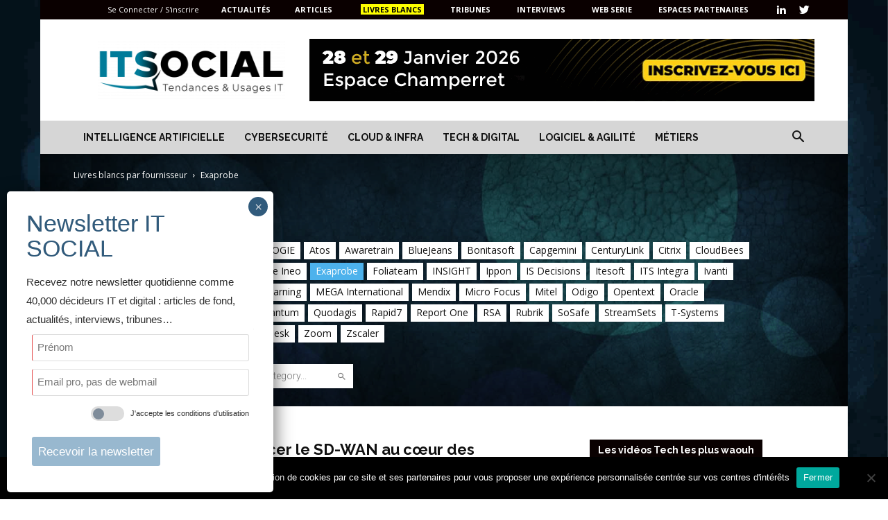

--- FILE ---
content_type: text/html; charset=UTF-8
request_url: https://itsocial.fr/category/contenus/livres-blancs/livres-blancs-par-fournisseur/lb-exaprobe/?filter_by=featured
body_size: 36857
content:
<!doctype html >
<!--[if IE 8]>    <html class="ie8" lang="en"> <![endif]-->
<!--[if IE 9]>    <html class="ie9" lang="en"> <![endif]-->
<!--[if gt IE 8]><!--> <html lang="fr-FR"> <!--<![endif]-->
<head>
    <title>Exaprobe - IT SOCIAL</title>
    <meta charset="UTF-8" />
    <meta name="viewport" content="width=device-width, initial-scale=1.0">
    <link rel="pingback" href="https://itsocial.fr/xmlrpc.php" />
    <meta name='robots' content='index, follow, max-image-preview:large, max-snippet:-1, max-video-preview:-1' />
<link rel="icon" type="image/png" href="https://itsocial.fr/wp-content/uploads/2024/01/itsocial-favicon-last-300x300.png ">
	<!-- This site is optimized with the Yoast SEO plugin v23.1 - https://yoast.com/wordpress/plugins/seo/ -->
	<meta name="description" content="Le thême &quot; Exaprobe &quot; est au centre de notre page spécialisée sur IT SOCIAL. Découvrez une sélection soignée d&#039;actualités, d&#039;articles, de tribunes, de livres blancs et de cas d&#039;usage, tous dédiés en Exaprobe" />
	<link rel="canonical" href="https://itsocial.fr/category/contenus/livres-blancs/livres-blancs-par-fournisseur/lb-exaprobe/" />
	<meta property="og:locale" content="fr_FR" />
	<meta property="og:type" content="article" />
	<meta property="og:title" content="Exaprobe - IT SOCIAL" />
	<meta property="og:description" content="Le thême &quot; Exaprobe &quot; est au centre de notre page spécialisée sur IT SOCIAL. Découvrez une sélection soignée d&#039;actualités, d&#039;articles, de tribunes, de livres blancs et de cas d&#039;usage, tous dédiés en Exaprobe" />
	<meta property="og:url" content="https://itsocial.fr/category/contenus/livres-blancs/livres-blancs-par-fournisseur/lb-exaprobe/" />
	<meta property="og:site_name" content="IT SOCIAL" />
	<meta property="og:image" content="https://itsocial.fr/wp-content/uploads/2023/07/Favicon-Logo-Bleu-Noir.png" />
	<meta property="og:image:width" content="4994" />
	<meta property="og:image:height" content="3320" />
	<meta property="og:image:type" content="image/png" />
	<meta name="twitter:card" content="summary_large_image" />
	<meta name="twitter:site" content="@itsocial_fr" />
	<script type="application/ld+json" class="yoast-schema-graph">{"@context":"https://schema.org","@graph":[{"@type":"CollectionPage","@id":"https://itsocial.fr/category/contenus/livres-blancs/livres-blancs-par-fournisseur/lb-exaprobe/","url":"https://itsocial.fr/category/contenus/livres-blancs/livres-blancs-par-fournisseur/lb-exaprobe/","name":"Exaprobe - IT SOCIAL","isPartOf":{"@id":"https://itsocial.fr/#website"},"primaryImageOfPage":{"@id":"https://itsocial.fr/category/contenus/livres-blancs/livres-blancs-par-fournisseur/lb-exaprobe/#primaryimage"},"image":{"@id":"https://itsocial.fr/category/contenus/livres-blancs/livres-blancs-par-fournisseur/lb-exaprobe/#primaryimage"},"thumbnailUrl":"https://itsocial.fr/wp-content/uploads/2019/06/lb-sdwan-placersdwan.jpg","description":"Le thême \" Exaprobe \" est au centre de notre page spécialisée sur IT SOCIAL. Découvrez une sélection soignée d'actualités, d'articles, de tribunes, de livres blancs et de cas d'usage, tous dédiés en Exaprobe","breadcrumb":{"@id":"https://itsocial.fr/category/contenus/livres-blancs/livres-blancs-par-fournisseur/lb-exaprobe/#breadcrumb"},"inLanguage":"fr-FR"},{"@type":"ImageObject","inLanguage":"fr-FR","@id":"https://itsocial.fr/category/contenus/livres-blancs/livres-blancs-par-fournisseur/lb-exaprobe/#primaryimage","url":"https://itsocial.fr/wp-content/uploads/2019/06/lb-sdwan-placersdwan.jpg","contentUrl":"https://itsocial.fr/wp-content/uploads/2019/06/lb-sdwan-placersdwan.jpg","width":642,"height":910},{"@type":"BreadcrumbList","@id":"https://itsocial.fr/category/contenus/livres-blancs/livres-blancs-par-fournisseur/lb-exaprobe/#breadcrumb","itemListElement":[{"@type":"ListItem","position":1,"name":"Home","item":"https://itsocial.fr/"},{"@type":"ListItem","position":2,"name":"CONTENUS","item":"https://itsocial.fr/category/contenus/"},{"@type":"ListItem","position":3,"name":"LIVRES BLANCS","item":"https://itsocial.fr/category/contenus/livres-blancs/"},{"@type":"ListItem","position":4,"name":"Livres blancs par fournisseur","item":"https://itsocial.fr/category/contenus/livres-blancs/livres-blancs-par-fournisseur/"},{"@type":"ListItem","position":5,"name":"Exaprobe"}]},{"@type":"WebSite","@id":"https://itsocial.fr/#website","url":"https://itsocial.fr/","name":"IT SOCIAL","description":"Média IT, Tech et Innovation","publisher":{"@id":"https://itsocial.fr/#organization"},"potentialAction":[{"@type":"SearchAction","target":{"@type":"EntryPoint","urlTemplate":"https://itsocial.fr/?s={search_term_string}"},"query-input":"required name=search_term_string"}],"inLanguage":"fr-FR"},{"@type":"Organization","@id":"https://itsocial.fr/#organization","name":"IT SOCIAL","url":"https://itsocial.fr/","logo":{"@type":"ImageObject","inLanguage":"fr-FR","@id":"https://itsocial.fr/#/schema/logo/image/","url":"https://itsocial.fr/wp-content/uploads/2023/07/Favicon-Logo-Bleu.png","contentUrl":"https://itsocial.fr/wp-content/uploads/2023/07/Favicon-Logo-Bleu.png","width":4994,"height":3320,"caption":"IT SOCIAL"},"image":{"@id":"https://itsocial.fr/#/schema/logo/image/"},"sameAs":["https://x.com/itsocial_fr","https://www.pinterest.fr/samuelgaulay/it-social/","https://www.linkedin.com/groups/3901727","https://www.youtube.com/channel/UC04PAhNxspywHtv99M_4zJg"]}]}</script>
	<!-- / Yoast SEO plugin. -->


<link rel='dns-prefetch' href='//www.googletagmanager.com' />
<link rel='dns-prefetch' href='//fonts.googleapis.com' />
<link href='https://fonts.gstatic.com' crossorigin rel='preconnect' />
<link rel="alternate" type="application/rss+xml" title="IT SOCIAL &raquo; Flux" href="https://itsocial.fr/feed/" />
<link rel="alternate" type="application/rss+xml" title="IT SOCIAL &raquo; Flux des commentaires" href="https://itsocial.fr/comments/feed/" />
<link rel="alternate" type="application/rss+xml" title="IT SOCIAL &raquo; Flux de la catégorie Exaprobe" href="https://itsocial.fr/category/contenus/livres-blancs/livres-blancs-par-fournisseur/lb-exaprobe/feed/" />
<link rel='stylesheet' id='wp-event-manager-frontend-css' href='https://itsocial.fr/wp-content/plugins/wp-event-manager/assets/css/frontend.min.css?ver=6.4.3' type='text/css' media='all' />
<link rel='stylesheet' id='wp-event-manager-jquery-ui-daterangepicker-css' href='https://itsocial.fr/wp-content/plugins/wp-event-manager/assets/js/jquery-ui-daterangepicker/jquery.comiseo.daterangepicker.css?ver=6.4.3' type='text/css' media='all' />
<link rel='stylesheet' id='wp-event-manager-jquery-ui-daterangepicker-style-css' href='https://itsocial.fr/wp-content/plugins/wp-event-manager/assets/js/jquery-ui-daterangepicker/styles.css?ver=6.4.3' type='text/css' media='all' />
<link rel='stylesheet' id='wp-event-manager-jquery-ui-css-css' href='https://itsocial.fr/wp-content/plugins/wp-event-manager/assets/js/jquery-ui/jquery-ui.css?ver=6.4.3' type='text/css' media='all' />
<link rel='stylesheet' id='wp-event-manager-grid-style-css' href='https://itsocial.fr/wp-content/plugins/wp-event-manager/assets/css/wpem-grid.min.css?ver=6.4.3' type='text/css' media='all' />
<link rel='stylesheet' id='wp-event-manager-font-style-css' href='https://itsocial.fr/wp-content/plugins/wp-event-manager/assets/fonts/style.css?ver=6.4.3' type='text/css' media='all' />
<style id='wp-emoji-styles-inline-css' type='text/css'>

	img.wp-smiley, img.emoji {
		display: inline !important;
		border: none !important;
		box-shadow: none !important;
		height: 1em !important;
		width: 1em !important;
		margin: 0 0.07em !important;
		vertical-align: -0.1em !important;
		background: none !important;
		padding: 0 !important;
	}
</style>
<link rel='stylesheet' id='wp-block-library-css' href='https://itsocial.fr/wp-includes/css/dist/block-library/style.min.css?ver=6.4.3' type='text/css' media='all' />
<style id='bp-login-form-style-inline-css' type='text/css'>
.widget_bp_core_login_widget .bp-login-widget-user-avatar{float:left}.widget_bp_core_login_widget .bp-login-widget-user-links{margin-left:70px}#bp-login-widget-form label{display:block;font-weight:600;margin:15px 0 5px;width:auto}#bp-login-widget-form input[type=password],#bp-login-widget-form input[type=text]{background-color:#fafafa;border:1px solid #d6d6d6;border-radius:0;font:inherit;font-size:100%;padding:.5em;width:100%}#bp-login-widget-form .bp-login-widget-register-link,#bp-login-widget-form .login-submit{display:inline;width:-moz-fit-content;width:fit-content}#bp-login-widget-form .bp-login-widget-register-link{margin-left:1em}#bp-login-widget-form .bp-login-widget-register-link a{filter:invert(1)}#bp-login-widget-form .bp-login-widget-pwd-link{font-size:80%}

</style>
<style id='bp-member-style-inline-css' type='text/css'>
[data-type="bp/member"] input.components-placeholder__input{border:1px solid #757575;border-radius:2px;flex:1 1 auto;padding:6px 8px}.bp-block-member{position:relative}.bp-block-member .member-content{display:flex}.bp-block-member .user-nicename{display:block}.bp-block-member .user-nicename a{border:none;color:currentColor;text-decoration:none}.bp-block-member .bp-profile-button{width:100%}.bp-block-member .bp-profile-button a.button{bottom:10px;display:inline-block;margin:18px 0 0;position:absolute;right:0}.bp-block-member.has-cover .item-header-avatar,.bp-block-member.has-cover .member-content,.bp-block-member.has-cover .member-description{z-index:2}.bp-block-member.has-cover .member-content,.bp-block-member.has-cover .member-description{padding-top:75px}.bp-block-member.has-cover .bp-member-cover-image{background-color:#c5c5c5;background-position:top;background-repeat:no-repeat;background-size:cover;border:0;display:block;height:150px;left:0;margin:0;padding:0;position:absolute;top:0;width:100%;z-index:1}.bp-block-member img.avatar{height:auto;width:auto}.bp-block-member.avatar-none .item-header-avatar{display:none}.bp-block-member.avatar-none.has-cover{min-height:200px}.bp-block-member.avatar-full{min-height:150px}.bp-block-member.avatar-full .item-header-avatar{width:180px}.bp-block-member.avatar-thumb .member-content{align-items:center;min-height:50px}.bp-block-member.avatar-thumb .item-header-avatar{width:70px}.bp-block-member.avatar-full.has-cover{min-height:300px}.bp-block-member.avatar-full.has-cover .item-header-avatar{width:200px}.bp-block-member.avatar-full.has-cover img.avatar{background:#fffc;border:2px solid #fff;margin-left:20px}.bp-block-member.avatar-thumb.has-cover .item-header-avatar{padding-top:75px}.entry .entry-content .bp-block-member .user-nicename a{border:none;color:currentColor;text-decoration:none}

</style>
<style id='bp-members-style-inline-css' type='text/css'>
[data-type="bp/members"] .components-placeholder.is-appender{min-height:0}[data-type="bp/members"] .components-placeholder.is-appender .components-placeholder__label:empty{display:none}[data-type="bp/members"] .components-placeholder input.components-placeholder__input{border:1px solid #757575;border-radius:2px;flex:1 1 auto;padding:6px 8px}[data-type="bp/members"].avatar-none .member-description{width:calc(100% - 44px)}[data-type="bp/members"].avatar-full .member-description{width:calc(100% - 224px)}[data-type="bp/members"].avatar-thumb .member-description{width:calc(100% - 114px)}[data-type="bp/members"] .member-content{position:relative}[data-type="bp/members"] .member-content .is-right{position:absolute;right:2px;top:2px}[data-type="bp/members"] .columns-2 .member-content .member-description,[data-type="bp/members"] .columns-3 .member-content .member-description,[data-type="bp/members"] .columns-4 .member-content .member-description{padding-left:44px;width:calc(100% - 44px)}[data-type="bp/members"] .columns-3 .is-right{right:-10px}[data-type="bp/members"] .columns-4 .is-right{right:-50px}.bp-block-members.is-grid{display:flex;flex-wrap:wrap;padding:0}.bp-block-members.is-grid .member-content{margin:0 1.25em 1.25em 0;width:100%}@media(min-width:600px){.bp-block-members.columns-2 .member-content{width:calc(50% - .625em)}.bp-block-members.columns-2 .member-content:nth-child(2n){margin-right:0}.bp-block-members.columns-3 .member-content{width:calc(33.33333% - .83333em)}.bp-block-members.columns-3 .member-content:nth-child(3n){margin-right:0}.bp-block-members.columns-4 .member-content{width:calc(25% - .9375em)}.bp-block-members.columns-4 .member-content:nth-child(4n){margin-right:0}}.bp-block-members .member-content{display:flex;flex-direction:column;padding-bottom:1em;text-align:center}.bp-block-members .member-content .item-header-avatar,.bp-block-members .member-content .member-description{width:100%}.bp-block-members .member-content .item-header-avatar{margin:0 auto}.bp-block-members .member-content .item-header-avatar img.avatar{display:inline-block}@media(min-width:600px){.bp-block-members .member-content{flex-direction:row;text-align:left}.bp-block-members .member-content .item-header-avatar,.bp-block-members .member-content .member-description{width:auto}.bp-block-members .member-content .item-header-avatar{margin:0}}.bp-block-members .member-content .user-nicename{display:block}.bp-block-members .member-content .user-nicename a{border:none;color:currentColor;text-decoration:none}.bp-block-members .member-content time{color:#767676;display:block;font-size:80%}.bp-block-members.avatar-none .item-header-avatar{display:none}.bp-block-members.avatar-full{min-height:190px}.bp-block-members.avatar-full .item-header-avatar{width:180px}.bp-block-members.avatar-thumb .member-content{min-height:80px}.bp-block-members.avatar-thumb .item-header-avatar{width:70px}.bp-block-members.columns-2 .member-content,.bp-block-members.columns-3 .member-content,.bp-block-members.columns-4 .member-content{display:block;text-align:center}.bp-block-members.columns-2 .member-content .item-header-avatar,.bp-block-members.columns-3 .member-content .item-header-avatar,.bp-block-members.columns-4 .member-content .item-header-avatar{margin:0 auto}.bp-block-members img.avatar{height:auto;max-width:-moz-fit-content;max-width:fit-content;width:auto}.bp-block-members .member-content.has-activity{align-items:center}.bp-block-members .member-content.has-activity .item-header-avatar{padding-right:1em}.bp-block-members .member-content.has-activity .wp-block-quote{margin-bottom:0;text-align:left}.bp-block-members .member-content.has-activity .wp-block-quote cite a,.entry .entry-content .bp-block-members .user-nicename a{border:none;color:currentColor;text-decoration:none}

</style>
<style id='bp-dynamic-members-style-inline-css' type='text/css'>
.bp-dynamic-block-container .item-options{font-size:.5em;margin:0 0 1em;padding:1em 0}.bp-dynamic-block-container .item-options a.selected{font-weight:600}.bp-dynamic-block-container ul.item-list{list-style:none;margin:1em 0;padding-left:0}.bp-dynamic-block-container ul.item-list li{margin-bottom:1em}.bp-dynamic-block-container ul.item-list li:after,.bp-dynamic-block-container ul.item-list li:before{content:" ";display:table}.bp-dynamic-block-container ul.item-list li:after{clear:both}.bp-dynamic-block-container ul.item-list li .item-avatar{float:left;width:60px}.bp-dynamic-block-container ul.item-list li .item{margin-left:70px}

</style>
<style id='bp-online-members-style-inline-css' type='text/css'>
.widget_bp_core_whos_online_widget .avatar-block,[data-type="bp/online-members"] .avatar-block{display:flex;flex-flow:row wrap}.widget_bp_core_whos_online_widget .avatar-block img,[data-type="bp/online-members"] .avatar-block img{margin:.5em}

</style>
<style id='bp-active-members-style-inline-css' type='text/css'>
.widget_bp_core_recently_active_widget .avatar-block,[data-type="bp/active-members"] .avatar-block{display:flex;flex-flow:row wrap}.widget_bp_core_recently_active_widget .avatar-block img,[data-type="bp/active-members"] .avatar-block img{margin:.5em}

</style>
<style id='bp-friends-style-inline-css' type='text/css'>
.bp-dynamic-block-container .item-options{font-size:.5em;margin:0 0 1em;padding:1em 0}.bp-dynamic-block-container .item-options a.selected{font-weight:600}.bp-dynamic-block-container ul.item-list{list-style:none;margin:1em 0;padding-left:0}.bp-dynamic-block-container ul.item-list li{margin-bottom:1em}.bp-dynamic-block-container ul.item-list li:after,.bp-dynamic-block-container ul.item-list li:before{content:" ";display:table}.bp-dynamic-block-container ul.item-list li:after{clear:both}.bp-dynamic-block-container ul.item-list li .item-avatar{float:left;width:60px}.bp-dynamic-block-container ul.item-list li .item{margin-left:70px}

</style>
<style id='bp-group-style-inline-css' type='text/css'>
[data-type="bp/group"] input.components-placeholder__input{border:1px solid #757575;border-radius:2px;flex:1 1 auto;padding:6px 8px}.bp-block-group{position:relative}.bp-block-group .group-content{display:flex}.bp-block-group .group-description{width:100%}.bp-block-group .group-description-content{margin-bottom:18px;width:100%}.bp-block-group .bp-profile-button{overflow:hidden;width:100%}.bp-block-group .bp-profile-button a.button{margin:18px 0 0}.bp-block-group.has-cover .group-content,.bp-block-group.has-cover .group-description,.bp-block-group.has-cover .item-header-avatar{z-index:2}.bp-block-group.has-cover .group-content,.bp-block-group.has-cover .group-description{padding-top:75px}.bp-block-group.has-cover .bp-group-cover-image{background-color:#c5c5c5;background-position:top;background-repeat:no-repeat;background-size:cover;border:0;display:block;height:150px;left:0;margin:0;padding:0;position:absolute;top:0;width:100%;z-index:1}.bp-block-group img.avatar{height:auto;width:auto}.bp-block-group.avatar-none .item-header-avatar{display:none}.bp-block-group.avatar-full{min-height:150px}.bp-block-group.avatar-full .item-header-avatar{width:180px}.bp-block-group.avatar-full .group-description{padding-left:35px}.bp-block-group.avatar-thumb .item-header-avatar{width:70px}.bp-block-group.avatar-thumb .item-header-avatar img.avatar{margin-top:15px}.bp-block-group.avatar-none.has-cover{min-height:200px}.bp-block-group.avatar-none.has-cover .item-header-avatar{padding-top:75px}.bp-block-group.avatar-full.has-cover{min-height:300px}.bp-block-group.avatar-full.has-cover .item-header-avatar{width:200px}.bp-block-group.avatar-full.has-cover img.avatar{background:#fffc;border:2px solid #fff;margin-left:20px}.bp-block-group.avatar-thumb:not(.has-description) .group-content{align-items:center;min-height:50px}.bp-block-group.avatar-thumb.has-cover .item-header-avatar{padding-top:75px}.bp-block-group.has-description .bp-profile-button a.button{display:block;float:right}

</style>
<style id='bp-groups-style-inline-css' type='text/css'>
[data-type="bp/groups"] .components-placeholder.is-appender{min-height:0}[data-type="bp/groups"] .components-placeholder.is-appender .components-placeholder__label:empty{display:none}[data-type="bp/groups"] .components-placeholder input.components-placeholder__input{border:1px solid #757575;border-radius:2px;flex:1 1 auto;padding:6px 8px}[data-type="bp/groups"].avatar-none .group-description{width:calc(100% - 44px)}[data-type="bp/groups"].avatar-full .group-description{width:calc(100% - 224px)}[data-type="bp/groups"].avatar-thumb .group-description{width:calc(100% - 114px)}[data-type="bp/groups"] .group-content{position:relative}[data-type="bp/groups"] .group-content .is-right{position:absolute;right:2px;top:2px}[data-type="bp/groups"] .columns-2 .group-content .group-description,[data-type="bp/groups"] .columns-3 .group-content .group-description,[data-type="bp/groups"] .columns-4 .group-content .group-description{padding-left:44px;width:calc(100% - 44px)}[data-type="bp/groups"] .columns-3 .is-right{right:-10px}[data-type="bp/groups"] .columns-4 .is-right{right:-50px}.bp-block-groups.is-grid{display:flex;flex-wrap:wrap;padding:0}.bp-block-groups.is-grid .group-content{margin:0 1.25em 1.25em 0;width:100%}@media(min-width:600px){.bp-block-groups.columns-2 .group-content{width:calc(50% - .625em)}.bp-block-groups.columns-2 .group-content:nth-child(2n){margin-right:0}.bp-block-groups.columns-3 .group-content{width:calc(33.33333% - .83333em)}.bp-block-groups.columns-3 .group-content:nth-child(3n){margin-right:0}.bp-block-groups.columns-4 .group-content{width:calc(25% - .9375em)}.bp-block-groups.columns-4 .group-content:nth-child(4n){margin-right:0}}.bp-block-groups .group-content{display:flex;flex-direction:column;padding-bottom:1em;text-align:center}.bp-block-groups .group-content .group-description,.bp-block-groups .group-content .item-header-avatar{width:100%}.bp-block-groups .group-content .item-header-avatar{margin:0 auto}.bp-block-groups .group-content .item-header-avatar img.avatar{display:inline-block}@media(min-width:600px){.bp-block-groups .group-content{flex-direction:row;text-align:left}.bp-block-groups .group-content .group-description,.bp-block-groups .group-content .item-header-avatar{width:auto}.bp-block-groups .group-content .item-header-avatar{margin:0}}.bp-block-groups .group-content time{color:#767676;display:block;font-size:80%}.bp-block-groups.avatar-none .item-header-avatar{display:none}.bp-block-groups.avatar-full{min-height:190px}.bp-block-groups.avatar-full .item-header-avatar{width:180px}.bp-block-groups.avatar-thumb .group-content{min-height:80px}.bp-block-groups.avatar-thumb .item-header-avatar{width:70px}.bp-block-groups.columns-2 .group-content,.bp-block-groups.columns-3 .group-content,.bp-block-groups.columns-4 .group-content{display:block;text-align:center}.bp-block-groups.columns-2 .group-content .item-header-avatar,.bp-block-groups.columns-3 .group-content .item-header-avatar,.bp-block-groups.columns-4 .group-content .item-header-avatar{margin:0 auto}.bp-block-groups img.avatar{height:auto;max-width:-moz-fit-content;max-width:fit-content;width:auto}.bp-block-groups .member-content.has-description{align-items:center}.bp-block-groups .member-content.has-description .item-header-avatar{padding-right:1em}.bp-block-groups .member-content.has-description .group-description-content{margin-bottom:0;text-align:left}

</style>
<style id='bp-dynamic-groups-style-inline-css' type='text/css'>
.bp-dynamic-block-container .item-options{font-size:.5em;margin:0 0 1em;padding:1em 0}.bp-dynamic-block-container .item-options a.selected{font-weight:600}.bp-dynamic-block-container ul.item-list{list-style:none;margin:1em 0;padding-left:0}.bp-dynamic-block-container ul.item-list li{margin-bottom:1em}.bp-dynamic-block-container ul.item-list li:after,.bp-dynamic-block-container ul.item-list li:before{content:" ";display:table}.bp-dynamic-block-container ul.item-list li:after{clear:both}.bp-dynamic-block-container ul.item-list li .item-avatar{float:left;width:60px}.bp-dynamic-block-container ul.item-list li .item{margin-left:70px}

</style>
<style id='bp-sitewide-notices-style-inline-css' type='text/css'>
.bp-sitewide-notice-block .bp-screen-reader-text,[data-type="bp/sitewide-notices"] .bp-screen-reader-text{border:0;clip:rect(0 0 0 0);height:1px;margin:-1px;overflow:hidden;padding:0;position:absolute;width:1px;word-wrap:normal!important}.bp-sitewide-notice-block [data-bp-tooltip]:after,[data-type="bp/sitewide-notices"] [data-bp-tooltip]:after{background-color:#fff;border:1px solid #737373;border-radius:1px;box-shadow:4px 4px 8px #0003;color:#333;content:attr(data-bp-tooltip);display:none;font-family:Helvetica Neue,Helvetica,Arial,san-serif;font-size:12px;font-weight:400;letter-spacing:normal;line-height:1.25;max-width:200px;opacity:0;padding:5px 8px;pointer-events:none;position:absolute;text-shadow:none;text-transform:none;transform:translateZ(0);transition:all 1.5s ease;visibility:hidden;white-space:nowrap;word-wrap:break-word;z-index:100000}.bp-sitewide-notice-block .bp-tooltip:after,[data-type="bp/sitewide-notices"] .bp-tooltip:after{left:50%;margin-top:7px;top:110%;transform:translate(-50%)}.bp-sitewide-notice-block{border-left:4px solid #ff853c;padding-left:1em;position:relative}.bp-sitewide-notice-block h2:before{background:none;border:none}.bp-sitewide-notice-block .dismiss-notice{background-color:#0000;border:1px solid #ff853c;color:#ff853c;display:block;padding:.2em .5em;position:absolute;right:.5em;top:.5em;width:-moz-fit-content;width:fit-content}.bp-sitewide-notice-block .dismiss-notice:hover{background-color:#ff853c;color:#fff}

</style>
<style id='classic-theme-styles-inline-css' type='text/css'>
/*! This file is auto-generated */
.wp-block-button__link{color:#fff;background-color:#32373c;border-radius:9999px;box-shadow:none;text-decoration:none;padding:calc(.667em + 2px) calc(1.333em + 2px);font-size:1.125em}.wp-block-file__button{background:#32373c;color:#fff;text-decoration:none}
</style>
<style id='global-styles-inline-css' type='text/css'>
body{--wp--preset--color--black: #000000;--wp--preset--color--cyan-bluish-gray: #abb8c3;--wp--preset--color--white: #ffffff;--wp--preset--color--pale-pink: #f78da7;--wp--preset--color--vivid-red: #cf2e2e;--wp--preset--color--luminous-vivid-orange: #ff6900;--wp--preset--color--luminous-vivid-amber: #fcb900;--wp--preset--color--light-green-cyan: #7bdcb5;--wp--preset--color--vivid-green-cyan: #00d084;--wp--preset--color--pale-cyan-blue: #8ed1fc;--wp--preset--color--vivid-cyan-blue: #0693e3;--wp--preset--color--vivid-purple: #9b51e0;--wp--preset--gradient--vivid-cyan-blue-to-vivid-purple: linear-gradient(135deg,rgba(6,147,227,1) 0%,rgb(155,81,224) 100%);--wp--preset--gradient--light-green-cyan-to-vivid-green-cyan: linear-gradient(135deg,rgb(122,220,180) 0%,rgb(0,208,130) 100%);--wp--preset--gradient--luminous-vivid-amber-to-luminous-vivid-orange: linear-gradient(135deg,rgba(252,185,0,1) 0%,rgba(255,105,0,1) 100%);--wp--preset--gradient--luminous-vivid-orange-to-vivid-red: linear-gradient(135deg,rgba(255,105,0,1) 0%,rgb(207,46,46) 100%);--wp--preset--gradient--very-light-gray-to-cyan-bluish-gray: linear-gradient(135deg,rgb(238,238,238) 0%,rgb(169,184,195) 100%);--wp--preset--gradient--cool-to-warm-spectrum: linear-gradient(135deg,rgb(74,234,220) 0%,rgb(151,120,209) 20%,rgb(207,42,186) 40%,rgb(238,44,130) 60%,rgb(251,105,98) 80%,rgb(254,248,76) 100%);--wp--preset--gradient--blush-light-purple: linear-gradient(135deg,rgb(255,206,236) 0%,rgb(152,150,240) 100%);--wp--preset--gradient--blush-bordeaux: linear-gradient(135deg,rgb(254,205,165) 0%,rgb(254,45,45) 50%,rgb(107,0,62) 100%);--wp--preset--gradient--luminous-dusk: linear-gradient(135deg,rgb(255,203,112) 0%,rgb(199,81,192) 50%,rgb(65,88,208) 100%);--wp--preset--gradient--pale-ocean: linear-gradient(135deg,rgb(255,245,203) 0%,rgb(182,227,212) 50%,rgb(51,167,181) 100%);--wp--preset--gradient--electric-grass: linear-gradient(135deg,rgb(202,248,128) 0%,rgb(113,206,126) 100%);--wp--preset--gradient--midnight: linear-gradient(135deg,rgb(2,3,129) 0%,rgb(40,116,252) 100%);--wp--preset--font-size--small: 11px;--wp--preset--font-size--medium: 20px;--wp--preset--font-size--large: 32px;--wp--preset--font-size--x-large: 42px;--wp--preset--font-size--regular: 15px;--wp--preset--font-size--larger: 50px;--wp--preset--spacing--20: 0.44rem;--wp--preset--spacing--30: 0.67rem;--wp--preset--spacing--40: 1rem;--wp--preset--spacing--50: 1.5rem;--wp--preset--spacing--60: 2.25rem;--wp--preset--spacing--70: 3.38rem;--wp--preset--spacing--80: 5.06rem;--wp--preset--shadow--natural: 6px 6px 9px rgba(0, 0, 0, 0.2);--wp--preset--shadow--deep: 12px 12px 50px rgba(0, 0, 0, 0.4);--wp--preset--shadow--sharp: 6px 6px 0px rgba(0, 0, 0, 0.2);--wp--preset--shadow--outlined: 6px 6px 0px -3px rgba(255, 255, 255, 1), 6px 6px rgba(0, 0, 0, 1);--wp--preset--shadow--crisp: 6px 6px 0px rgba(0, 0, 0, 1);}:where(.is-layout-flex){gap: 0.5em;}:where(.is-layout-grid){gap: 0.5em;}body .is-layout-flow > .alignleft{float: left;margin-inline-start: 0;margin-inline-end: 2em;}body .is-layout-flow > .alignright{float: right;margin-inline-start: 2em;margin-inline-end: 0;}body .is-layout-flow > .aligncenter{margin-left: auto !important;margin-right: auto !important;}body .is-layout-constrained > .alignleft{float: left;margin-inline-start: 0;margin-inline-end: 2em;}body .is-layout-constrained > .alignright{float: right;margin-inline-start: 2em;margin-inline-end: 0;}body .is-layout-constrained > .aligncenter{margin-left: auto !important;margin-right: auto !important;}body .is-layout-constrained > :where(:not(.alignleft):not(.alignright):not(.alignfull)){max-width: var(--wp--style--global--content-size);margin-left: auto !important;margin-right: auto !important;}body .is-layout-constrained > .alignwide{max-width: var(--wp--style--global--wide-size);}body .is-layout-flex{display: flex;}body .is-layout-flex{flex-wrap: wrap;align-items: center;}body .is-layout-flex > *{margin: 0;}body .is-layout-grid{display: grid;}body .is-layout-grid > *{margin: 0;}:where(.wp-block-columns.is-layout-flex){gap: 2em;}:where(.wp-block-columns.is-layout-grid){gap: 2em;}:where(.wp-block-post-template.is-layout-flex){gap: 1.25em;}:where(.wp-block-post-template.is-layout-grid){gap: 1.25em;}.has-black-color{color: var(--wp--preset--color--black) !important;}.has-cyan-bluish-gray-color{color: var(--wp--preset--color--cyan-bluish-gray) !important;}.has-white-color{color: var(--wp--preset--color--white) !important;}.has-pale-pink-color{color: var(--wp--preset--color--pale-pink) !important;}.has-vivid-red-color{color: var(--wp--preset--color--vivid-red) !important;}.has-luminous-vivid-orange-color{color: var(--wp--preset--color--luminous-vivid-orange) !important;}.has-luminous-vivid-amber-color{color: var(--wp--preset--color--luminous-vivid-amber) !important;}.has-light-green-cyan-color{color: var(--wp--preset--color--light-green-cyan) !important;}.has-vivid-green-cyan-color{color: var(--wp--preset--color--vivid-green-cyan) !important;}.has-pale-cyan-blue-color{color: var(--wp--preset--color--pale-cyan-blue) !important;}.has-vivid-cyan-blue-color{color: var(--wp--preset--color--vivid-cyan-blue) !important;}.has-vivid-purple-color{color: var(--wp--preset--color--vivid-purple) !important;}.has-black-background-color{background-color: var(--wp--preset--color--black) !important;}.has-cyan-bluish-gray-background-color{background-color: var(--wp--preset--color--cyan-bluish-gray) !important;}.has-white-background-color{background-color: var(--wp--preset--color--white) !important;}.has-pale-pink-background-color{background-color: var(--wp--preset--color--pale-pink) !important;}.has-vivid-red-background-color{background-color: var(--wp--preset--color--vivid-red) !important;}.has-luminous-vivid-orange-background-color{background-color: var(--wp--preset--color--luminous-vivid-orange) !important;}.has-luminous-vivid-amber-background-color{background-color: var(--wp--preset--color--luminous-vivid-amber) !important;}.has-light-green-cyan-background-color{background-color: var(--wp--preset--color--light-green-cyan) !important;}.has-vivid-green-cyan-background-color{background-color: var(--wp--preset--color--vivid-green-cyan) !important;}.has-pale-cyan-blue-background-color{background-color: var(--wp--preset--color--pale-cyan-blue) !important;}.has-vivid-cyan-blue-background-color{background-color: var(--wp--preset--color--vivid-cyan-blue) !important;}.has-vivid-purple-background-color{background-color: var(--wp--preset--color--vivid-purple) !important;}.has-black-border-color{border-color: var(--wp--preset--color--black) !important;}.has-cyan-bluish-gray-border-color{border-color: var(--wp--preset--color--cyan-bluish-gray) !important;}.has-white-border-color{border-color: var(--wp--preset--color--white) !important;}.has-pale-pink-border-color{border-color: var(--wp--preset--color--pale-pink) !important;}.has-vivid-red-border-color{border-color: var(--wp--preset--color--vivid-red) !important;}.has-luminous-vivid-orange-border-color{border-color: var(--wp--preset--color--luminous-vivid-orange) !important;}.has-luminous-vivid-amber-border-color{border-color: var(--wp--preset--color--luminous-vivid-amber) !important;}.has-light-green-cyan-border-color{border-color: var(--wp--preset--color--light-green-cyan) !important;}.has-vivid-green-cyan-border-color{border-color: var(--wp--preset--color--vivid-green-cyan) !important;}.has-pale-cyan-blue-border-color{border-color: var(--wp--preset--color--pale-cyan-blue) !important;}.has-vivid-cyan-blue-border-color{border-color: var(--wp--preset--color--vivid-cyan-blue) !important;}.has-vivid-purple-border-color{border-color: var(--wp--preset--color--vivid-purple) !important;}.has-vivid-cyan-blue-to-vivid-purple-gradient-background{background: var(--wp--preset--gradient--vivid-cyan-blue-to-vivid-purple) !important;}.has-light-green-cyan-to-vivid-green-cyan-gradient-background{background: var(--wp--preset--gradient--light-green-cyan-to-vivid-green-cyan) !important;}.has-luminous-vivid-amber-to-luminous-vivid-orange-gradient-background{background: var(--wp--preset--gradient--luminous-vivid-amber-to-luminous-vivid-orange) !important;}.has-luminous-vivid-orange-to-vivid-red-gradient-background{background: var(--wp--preset--gradient--luminous-vivid-orange-to-vivid-red) !important;}.has-very-light-gray-to-cyan-bluish-gray-gradient-background{background: var(--wp--preset--gradient--very-light-gray-to-cyan-bluish-gray) !important;}.has-cool-to-warm-spectrum-gradient-background{background: var(--wp--preset--gradient--cool-to-warm-spectrum) !important;}.has-blush-light-purple-gradient-background{background: var(--wp--preset--gradient--blush-light-purple) !important;}.has-blush-bordeaux-gradient-background{background: var(--wp--preset--gradient--blush-bordeaux) !important;}.has-luminous-dusk-gradient-background{background: var(--wp--preset--gradient--luminous-dusk) !important;}.has-pale-ocean-gradient-background{background: var(--wp--preset--gradient--pale-ocean) !important;}.has-electric-grass-gradient-background{background: var(--wp--preset--gradient--electric-grass) !important;}.has-midnight-gradient-background{background: var(--wp--preset--gradient--midnight) !important;}.has-small-font-size{font-size: var(--wp--preset--font-size--small) !important;}.has-medium-font-size{font-size: var(--wp--preset--font-size--medium) !important;}.has-large-font-size{font-size: var(--wp--preset--font-size--large) !important;}.has-x-large-font-size{font-size: var(--wp--preset--font-size--x-large) !important;}
.wp-block-navigation a:where(:not(.wp-element-button)){color: inherit;}
:where(.wp-block-post-template.is-layout-flex){gap: 1.25em;}:where(.wp-block-post-template.is-layout-grid){gap: 1.25em;}
:where(.wp-block-columns.is-layout-flex){gap: 2em;}:where(.wp-block-columns.is-layout-grid){gap: 2em;}
.wp-block-pullquote{font-size: 1.5em;line-height: 1.6;}
</style>
<link rel='stylesheet' id='jcrop-css' href='https://itsocial.fr/wp-includes/js/jcrop/jquery.Jcrop.min.css?ver=0.9.15' type='text/css' media='all' />
<link rel='stylesheet' id='cookie-notice-front-css' href='https://itsocial.fr/wp-content/plugins/cookie-notice/css/front.min.css?ver=2.5.6' type='text/css' media='all' />
<link rel='stylesheet' id='font-awesome-four-css' href='https://itsocial.fr/wp-content/plugins/font-awesome-4-menus/css/font-awesome.min.css?ver=4.7.0' type='text/css' media='all' />
<link rel='stylesheet' id='user-credits-style-css' href='https://itsocial.fr/wp-content/plugins/user-credits/user-credits.css?ver=6.4.3' type='text/css' media='all' />
<link rel='stylesheet' id='wp-event-manager-jquery-timepicker-css-css' href='https://itsocial.fr/wp-content/plugins/wp-event-manager/assets/js/jquery-timepicker/jquery.timepicker.min.css?ver=6.4.3' type='text/css' media='all' />
<link rel='stylesheet' id='reviewer-photoswipe-css' href='https://itsocial.fr/wp-content/plugins/reviewer/public/assets/css/photoswipe.css?ver=3.12.0' type='text/css' media='all' />
<link rel='stylesheet' id='dashicons-css' href='https://itsocial.fr/wp-includes/css/dashicons.min.css?ver=6.4.3' type='text/css' media='all' />
<link rel='stylesheet' id='reviewer-public-css' href='https://itsocial.fr/wp-content/plugins/reviewer/public/assets/css/reviewer-public.css?ver=3.12.0' type='text/css' media='all' />
<link rel='stylesheet' id='td-plugin-multi-purpose-css' href='https://itsocial.fr/wp-content/plugins/td-composer/td-multi-purpose/style.css?ver=819b7f9b02b0195f80e3eab970f44973x' type='text/css' media='all' />
<link rel='stylesheet' id='google-fonts-style-css' href='https://fonts.googleapis.com/css?family=Raleway%3A400%2C700%2C700italic%7COpen+Sans%3A300italic%2C400%2C400italic%2C600%2C600italic%2C700%2C700italic%7CRoboto%3A300%2C400%2C400italic%2C500%2C500italic%2C700%2C900%2C700italic&#038;display=swap&#038;ver=10.2' type='text/css' media='all' />
<link rel='stylesheet' id='taxopress-frontend-css-css' href='https://itsocial.fr/wp-content/plugins/simple-tags/assets/frontend/css/frontend.css?ver=3.35.1' type='text/css' media='all' />
<link rel='stylesheet' id='easy-social-share-buttons-css' href='https://itsocial.fr/wp-content/plugins/easy-social-share-buttons3/assets/css/copy-retina/easy-social-share-buttons.min.css?ver=3.4.1' type='text/css' media='all' />
<link rel='stylesheet' id='essb-cct-style-css' href='https://itsocial.fr/wp-content/plugins/easy-social-share-buttons3/lib/modules/click-to-tweet/assets/css/styles.css?ver=3.4.1' type='text/css' media='all' />
<link rel='stylesheet' id='dry_awp_theme_style-css' href='https://itsocial.fr/wp-content/plugins/advanced-wp-columns/assets/css/awp-columns.css?ver=6.4.3' type='text/css' media='all' />
<style id='dry_awp_theme_style-inline-css' type='text/css'>
@media screen and (max-width: 1024px) {	.csColumn {		clear: both !important;		float: none !important;		text-align: center !important;		margin-left:  10% !important;		margin-right: 10% !important;		width: 80% !important;	}	.csColumnGap {		display: none !important;	}}
</style>
<link rel='stylesheet' id='js_composer_front-css' href='https://itsocial.fr/wp-content/plugins/js_composer/assets/css/js_composer.min.css?ver=7.8' type='text/css' media='all' />
<link rel='stylesheet' id='popup-maker-site-css' href='//itsocial.fr/wp-content/uploads/pum/pum-site-styles.css?generated=1763730494&#038;ver=1.20.4' type='text/css' media='all' />
<link rel='stylesheet' id='td-theme-css' href='https://itsocial.fr/wp-content/themes/Newspaper/style.css?ver=10.2' type='text/css' media='all' />
<style id='td-theme-inline-css' type='text/css'>
    
        @media (max-width: 767px) {
            .td-header-desktop-wrap {
                display: none;
            }
        }
        @media (min-width: 767px) {
            .td-header-mobile-wrap {
                display: none;
            }
        }
    
	
</style>
<link rel='stylesheet' id='td-theme-child-css' href='https://itsocial.fr/wp-content/themes/Newspaper-child/style.css?ver=10.2c' type='text/css' media='all' />
<link rel='stylesheet' id='td-theme-buddypress-css' href='https://itsocial.fr/wp-content/themes/Newspaper/style-buddypress.css?ver=9.0c' type='text/css' media='all' />
<link rel='stylesheet' id='td-legacy-framework-front-style-css' href='https://itsocial.fr/wp-content/plugins/td-composer/legacy/Newspaper/assets/css/td_legacy_main.css?ver=819b7f9b02b0195f80e3eab970f44973x' type='text/css' media='all' />
<link rel='stylesheet' id='td-standard-pack-framework-front-style-css' href='https://itsocial.fr/wp-content/plugins/td-standard-pack/Newspaper/assets/css/td_standard_pack_main.css?ver=f3d6322e6f953bf07f46586e1d97917d' type='text/css' media='all' />
<link rel='stylesheet' id='td-theme-demo-style-css' href='https://itsocial.fr/wp-content/plugins/td-composer/legacy/Newspaper/includes/demos/health/demo_style.css?ver=10.2' type='text/css' media='all' />
<link rel='stylesheet' id='tdb_front_style-css' href='https://itsocial.fr/wp-content/plugins/td-cloud-library/assets/css/tdb_less_front.css?ver=c8cba5620a72d5b299fa8f62aeca6adfx' type='text/css' media='all' />
<script type="text/javascript" src="https://itsocial.fr/wp-includes/js/jquery/jquery.min.js?ver=3.7.1" id="jquery-core-js"></script>
<script type="text/javascript" src="https://itsocial.fr/wp-includes/js/jquery/jquery-migrate.min.js?ver=3.4.1" id="jquery-migrate-js"></script>
<script type="text/javascript" src="https://itsocial.fr/wp-includes/js/clipboard.min.js?ver=2.0.11" id="clipboard-js"></script>
<script type="text/javascript" src="https://itsocial.fr/wp-includes/js/plupload/moxie.min.js?ver=1.3.5" id="moxiejs-js"></script>
<script type="text/javascript" src="https://itsocial.fr/wp-includes/js/plupload/plupload.min.js?ver=2.1.9" id="plupload-js"></script>
<script type="text/javascript" src="https://itsocial.fr/wp-includes/js/underscore.min.js?ver=1.13.4" id="underscore-js"></script>
<script type="text/javascript" src="https://itsocial.fr/wp-includes/js/dist/vendor/wp-polyfill-inert.min.js?ver=3.1.2" id="wp-polyfill-inert-js"></script>
<script type="text/javascript" src="https://itsocial.fr/wp-includes/js/dist/vendor/regenerator-runtime.min.js?ver=0.14.0" id="regenerator-runtime-js"></script>
<script type="text/javascript" src="https://itsocial.fr/wp-includes/js/dist/vendor/wp-polyfill.min.js?ver=3.15.0" id="wp-polyfill-js"></script>
<script type="text/javascript" src="https://itsocial.fr/wp-includes/js/dist/dom-ready.min.js?ver=392bdd43726760d1f3ca" id="wp-dom-ready-js"></script>
<script type="text/javascript" src="https://itsocial.fr/wp-includes/js/dist/hooks.min.js?ver=c6aec9a8d4e5a5d543a1" id="wp-hooks-js"></script>
<script type="text/javascript" src="https://itsocial.fr/wp-includes/js/dist/i18n.min.js?ver=7701b0c3857f914212ef" id="wp-i18n-js"></script>
<script type="text/javascript" id="wp-i18n-js-after">
/* <![CDATA[ */
wp.i18n.setLocaleData( { 'text direction\u0004ltr': [ 'ltr' ] } );
/* ]]> */
</script>
<script type="text/javascript" id="wp-a11y-js-translations">
/* <![CDATA[ */
( function( domain, translations ) {
	var localeData = translations.locale_data[ domain ] || translations.locale_data.messages;
	localeData[""].domain = domain;
	wp.i18n.setLocaleData( localeData, domain );
} )( "default", {"translation-revision-date":"2024-02-16 14:53:49+0000","generator":"GlotPress\/4.0.0-beta.3","domain":"messages","locale_data":{"messages":{"":{"domain":"messages","plural-forms":"nplurals=2; plural=n > 1;","lang":"fr"},"Notifications":["Notifications"]}},"comment":{"reference":"wp-includes\/js\/dist\/a11y.js"}} );
/* ]]> */
</script>
<script type="text/javascript" src="https://itsocial.fr/wp-includes/js/dist/a11y.min.js?ver=7032343a947cfccf5608" id="wp-a11y-js"></script>
<script type="text/javascript" id="plupload-handlers-js-extra">
/* <![CDATA[ */
var pluploadL10n = {"queue_limit_exceeded":"Vous avez tent\u00e9 de t\u00e9l\u00e9verser trop de fichiers \u00e0 la fois.","file_exceeds_size_limit":"%s d\u00e9passe la limite de t\u00e9l\u00e9versement de ce site.","zero_byte_file":"Le fichier est vide. Veuillez en essayer un autre.","invalid_filetype":"D\u00e9sol\u00e9, vous n\u2019avez pas l\u2019autorisation de t\u00e9l\u00e9verser ce type de fichier.","not_an_image":"Ce fichier n\u2019est pas une image. Veuillez en t\u00e9l\u00e9verser un autre.","image_memory_exceeded":"M\u00e9moire d\u00e9pass\u00e9e. Veuillez r\u00e9essayer avec un fichier plus petit.","image_dimensions_exceeded":"Ce fichier est plus grand que la taille maximale. Veuillez en t\u00e9l\u00e9verser un autre.","default_error":"Une erreur est survenue lors du t\u00e9l\u00e9versement. Veuillez r\u00e9essayer plus tard.","missing_upload_url":"Il y a une erreur de configuration. Veuillez contacter l\u2019administrateur ou l\u2019administratrice de votre serveur.","upload_limit_exceeded":"Vous ne pouvez t\u00e9l\u00e9verser qu\u2019un fichier.","http_error":"Le serveur a renvoy\u00e9 une r\u00e9ponse inattendue. Cependant, le fichier a peut-\u00eatre \u00e9t\u00e9 bien t\u00e9l\u00e9vers\u00e9. Veuillez v\u00e9rifier dans la m\u00e9diath\u00e8que ou actualiser la page.","http_error_image":"Le serveur ne peut pas traiter l\u2019image. Cela peut se produire si le serveur est occup\u00e9 ou ne dispose pas de suffisamment de ressources pour terminer la t\u00e2che. T\u00e9l\u00e9verser une image plus petite peut aider. La taille maximale sugg\u00e9r\u00e9e est de 2560 pixels.","upload_failed":"Le t\u00e9l\u00e9versement a \u00e9chou\u00e9.","big_upload_failed":"Veuillez essayer de t\u00e9l\u00e9verser ce fichier \u00e0 l\u2019aide de l\u2019%1$soutil de t\u00e9l\u00e9versement%2$s.","big_upload_queued":"%s d\u00e9passe la limite de t\u00e9l\u00e9versement pour l\u2019outil de t\u00e9l\u00e9versement multiple utilis\u00e9 avec votre navigateur.","io_error":"Erreur I\/O (entr\u00e9es-sorties).","security_error":"Erreur de s\u00e9curit\u00e9.","file_cancelled":"Fichier annul\u00e9.","upload_stopped":"T\u00e9l\u00e9versement stopp\u00e9.","dismiss":"Ignorer","crunching":"En cours de traitement\u2026","deleted":"d\u00e9plac\u00e9 dans la corbeille.","error_uploading":"\u00ab\u00a0%s\u00a0\u00bb n\u2019a pas pu \u00eatre t\u00e9l\u00e9vers\u00e9.","unsupported_image":"Cette image ne peut pas \u00eatre affich\u00e9e dans un navigateur. Pour un meilleur r\u00e9sultat, convertissez-la en JPEG avant de la t\u00e9l\u00e9verser.","noneditable_image":"Cette image ne peut pas \u00eatre trait\u00e9e par le serveur web. Convertissez-la en JPEG ou PNG avant de la t\u00e9l\u00e9verser.","file_url_copied":"L\u2019URL du fichier a \u00e9t\u00e9 copi\u00e9e dans votre presse-papier"};
/* ]]> */
</script>
<script type="text/javascript" src="https://itsocial.fr/wp-includes/js/plupload/handlers.min.js?ver=6.4.3" id="plupload-handlers-js"></script>
<script type="text/javascript" src="https://itsocial.fr/wp-includes/js/jcrop/jquery.Jcrop.min.js?ver=0.9.15" id="jcrop-js"></script>
<script type="text/javascript" id="tutviet-handle-upload-js-extra">
/* <![CDATA[ */
var tutviet_custom_js = {"confirmMsg":"Are you sure?","nonce":"a5a461439f","ajaxurl":"https:\/\/itsocial.fr\/wp-admin\/admin-ajax.php","plupload":{"url":"https:\/\/itsocial.fr\/wp-admin\/admin-ajax.php?nonce=15b3b60baf","flash_swf_url":"https:\/\/itsocial.fr\/wp-includes\/js\/plupload\/plupload.flash.swf","filters":[{"title":"Fichiers autoris\u00e9s","extensions":"*"}],"multipart":true,"urlstream_upload":true}};
/* ]]> */
</script>
<script type="text/javascript" src="https://itsocial.fr/wp-content/plugins/buddypress-upload-avatar-ajax/js/handle-upload.js?ver=6.4.3" id="tutviet-handle-upload-js"></script>
<script type="text/javascript" id="cookie-notice-front-js-before">
/* <![CDATA[ */
var cnArgs = {"ajaxUrl":"https:\/\/itsocial.fr\/wp-admin\/admin-ajax.php","nonce":"ac0d995217","hideEffect":"fade","position":"bottom","onScroll":false,"onScrollOffset":100,"onClick":false,"cookieName":"cookie_notice_accepted","cookieTime":2147483647,"cookieTimeRejected":2592000,"globalCookie":false,"redirection":false,"cache":true,"revokeCookies":false,"revokeCookiesOpt":"automatic"};
/* ]]> */
</script>
<script type="text/javascript" src="https://itsocial.fr/wp-content/plugins/cookie-notice/js/front.min.js?ver=2.5.6" id="cookie-notice-front-js"></script>
<script type="text/javascript" src="https://itsocial.fr/wp-content/plugins/simple-tags/assets/frontend/js/frontend.js?ver=3.35.1" id="taxopress-frontend-js-js"></script>

<!-- Google tag (gtag.js) snippet added by Site Kit -->

<!-- Extrait Google Analytics ajouté par Site Kit -->
<script type="text/javascript" src="https://www.googletagmanager.com/gtag/js?id=GT-TWRHLCS" id="google_gtagjs-js" async></script>
<script type="text/javascript" id="google_gtagjs-js-after">
/* <![CDATA[ */
window.dataLayer = window.dataLayer || [];function gtag(){dataLayer.push(arguments);}
gtag("set","linker",{"domains":["itsocial.fr"]});
gtag("js", new Date());
gtag("set", "developer_id.dZTNiMT", true);
gtag("config", "GT-TWRHLCS");
/* ]]> */
</script>

<!-- End Google tag (gtag.js) snippet added by Site Kit -->
<script></script><link rel="https://api.w.org/" href="https://itsocial.fr/wp-json/" /><link rel="alternate" type="application/json" href="https://itsocial.fr/wp-json/wp/v2/categories/5948" /><link rel="EditURI" type="application/rsd+xml" title="RSD" href="https://itsocial.fr/xmlrpc.php?rsd" />
<meta name="generator" content="WordPress 6.4.3" />

	<script type="text/javascript">var ajaxurl = 'https://itsocial.fr/wp-admin/admin-ajax.php';</script>

<meta name="generator" content="Site Kit by Google 1.153.0" /><!--[if lt IE 9]><script src="https://cdnjs.cloudflare.com/ajax/libs/html5shiv/3.7.3/html5shiv.js"></script><![endif]-->
        <script>
        window.tdb_globals = {"wpRestNonce":"31238490a6","wpRestUrl":"https:\/\/itsocial.fr\/wp-json\/","permalinkStructure":"\/%category%\/%postname%\/","isAjax":false,"isAdminBarShowing":false,"autoloadScrollPercent":50};
    </script>
    			<script>
				window.tdwGlobal = {"adminUrl":"https:\/\/itsocial.fr\/wp-admin\/","wpRestNonce":"31238490a6","wpRestUrl":"https:\/\/itsocial.fr\/wp-json\/","permalinkStructure":"\/%category%\/%postname%\/"};
			</script>
			<meta name="generator" content="Elementor 3.20.3; features: e_optimized_assets_loading, e_optimized_css_loading, e_font_icon_svg, additional_custom_breakpoints, block_editor_assets_optimize, e_image_loading_optimization; settings: css_print_method-external, google_font-enabled, font_display-swap">

<script type="text/javascript">var essb_settings = {"ajax_url":"https:\/\/itsocial.fr\/wp-admin\/admin-ajax.php","essb3_nonce":"5e5aecdd51","essb3_plugin_url":"https:\/\/itsocial.fr\/wp-content\/plugins\/easy-social-share-buttons3","essb3_facebook_total":false,"essb3_admin_ajax":false,"essb3_internal_counter":false,"essb3_stats":false,"essb3_ga":false,"essb3_ga_mode":"simple","essb3_counter_button_min":0,"essb3_counter_total_min":0,"blog_url":"https:\/\/itsocial.fr\/","ajax_type":"wp","essb3_postfloat_stay":false,"essb3_no_counter_mailprint":false,"essb3_single_ajax":false,"twitter_counter":"api","post_id":44603};</script>
<!-- BEGIN Clicky Analytics v2.2.4 Tracking - https://wordpress.org/plugins/clicky-analytics/ -->
<script type="text/javascript">
  var clicky_custom = clicky_custom || {};
  clicky_custom.html_media_track = 1;
</script>

<script async src="//static.getclicky.com/100537883.js"></script>
<script src='//static.getclicky.com/inc/javascript/video/youtube.js'></script>
<!-- END Clicky Analytics v2.2.4 Tracking -->

<meta name="generator" content="Powered by WPBakery Page Builder - drag and drop page builder for WordPress."/>
<!-- Google Tag Manager -->
<script>(function(w,d,s,l,i){w[l]=w[l]||[];w[l].push({'gtm.start':
new Date().getTime(),event:'gtm.js'});var f=d.getElementsByTagName(s)[0],
j=d.createElement(s),dl=l!='dataLayer'?'&l='+l:'';j.async=true;j.src=
'https://www.googletagmanager.com/gtm.js?id='+i+dl;f.parentNode.insertBefore(j,f);
})(window,document,'script','dataLayer','GTM-W5K2F8GP');</script>
<!-- End Google Tag Manager -->
<!-- JS generated by theme -->

<script>
    
    

	    var tdBlocksArray = []; //here we store all the items for the current page

	    //td_block class - each ajax block uses a object of this class for requests
	    function tdBlock() {
		    this.id = '';
		    this.block_type = 1; //block type id (1-234 etc)
		    this.atts = '';
		    this.td_column_number = '';
		    this.td_current_page = 1; //
		    this.post_count = 0; //from wp
		    this.found_posts = 0; //from wp
		    this.max_num_pages = 0; //from wp
		    this.td_filter_value = ''; //current live filter value
		    this.is_ajax_running = false;
		    this.td_user_action = ''; // load more or infinite loader (used by the animation)
		    this.header_color = '';
		    this.ajax_pagination_infinite_stop = ''; //show load more at page x
	    }


        // td_js_generator - mini detector
        (function(){
            var htmlTag = document.getElementsByTagName("html")[0];

	        if ( navigator.userAgent.indexOf("MSIE 10.0") > -1 ) {
                htmlTag.className += ' ie10';
            }

            if ( !!navigator.userAgent.match(/Trident.*rv\:11\./) ) {
                htmlTag.className += ' ie11';
            }

	        if ( navigator.userAgent.indexOf("Edge") > -1 ) {
                htmlTag.className += ' ieEdge';
            }

            if ( /(iPad|iPhone|iPod)/g.test(navigator.userAgent) ) {
                htmlTag.className += ' td-md-is-ios';
            }

            var user_agent = navigator.userAgent.toLowerCase();
            if ( user_agent.indexOf("android") > -1 ) {
                htmlTag.className += ' td-md-is-android';
            }

            if ( -1 !== navigator.userAgent.indexOf('Mac OS X')  ) {
                htmlTag.className += ' td-md-is-os-x';
            }

            if ( /chrom(e|ium)/.test(navigator.userAgent.toLowerCase()) ) {
               htmlTag.className += ' td-md-is-chrome';
            }

            if ( -1 !== navigator.userAgent.indexOf('Firefox') ) {
                htmlTag.className += ' td-md-is-firefox';
            }

            if ( -1 !== navigator.userAgent.indexOf('Safari') && -1 === navigator.userAgent.indexOf('Chrome') ) {
                htmlTag.className += ' td-md-is-safari';
            }

            if( -1 !== navigator.userAgent.indexOf('IEMobile') ){
                htmlTag.className += ' td-md-is-iemobile';
            }

        })();




        var tdLocalCache = {};

        ( function () {
            "use strict";

            tdLocalCache = {
                data: {},
                remove: function (resource_id) {
                    delete tdLocalCache.data[resource_id];
                },
                exist: function (resource_id) {
                    return tdLocalCache.data.hasOwnProperty(resource_id) && tdLocalCache.data[resource_id] !== null;
                },
                get: function (resource_id) {
                    return tdLocalCache.data[resource_id];
                },
                set: function (resource_id, cachedData) {
                    tdLocalCache.remove(resource_id);
                    tdLocalCache.data[resource_id] = cachedData;
                }
            };
        })();

    
    
var td_viewport_interval_list=[{"limitBottom":767,"sidebarWidth":228},{"limitBottom":1018,"sidebarWidth":300},{"limitBottom":1140,"sidebarWidth":324}];
var td_animation_stack_effect="type1";
var tds_animation_stack=true;
var td_animation_stack_specific_selectors=".entry-thumb, img[class*=\"wp-image-\"], a.td-sml-link-to-image > img";
var td_animation_stack_general_selectors=".td-animation-stack .entry-thumb, .post .entry-thumb, .post img[class*=\"wp-image-\"], .post a.td-sml-link-to-image > img";
var tds_general_modal_image="yes";
var tdc_is_installed="yes";
var td_ajax_url="https:\/\/itsocial.fr\/wp-admin\/admin-ajax.php?td_theme_name=Newspaper&v=10.2";
var td_get_template_directory_uri="https:\/\/itsocial.fr\/wp-content\/plugins\/td-composer\/legacy\/common";
var tds_snap_menu="snap";
var tds_logo_on_sticky="";
var tds_header_style="";
var td_please_wait="S'il vous pla\u00eet patientez...";
var td_email_user_pass_incorrect="Utilisateur ou mot de passe incorrect !";
var td_email_user_incorrect="E-mail ou nom d'utilisateur incorrect !";
var td_email_incorrect="Email incorrect !";
var tds_more_articles_on_post_enable="";
var tds_more_articles_on_post_time_to_wait="";
var tds_more_articles_on_post_pages_distance_from_top=0;
var tds_theme_color_site_wide="#4db2ec";
var tds_smart_sidebar="";
var tdThemeName="Newspaper";
var td_magnific_popup_translation_tPrev="Pr\u00e9c\u00e9dente (fl\u00e8che gauche)";
var td_magnific_popup_translation_tNext="Suivante (fl\u00e8che droite)";
var td_magnific_popup_translation_tCounter="%curr% sur %total%";
var td_magnific_popup_translation_ajax_tError="Le contenu de %url% n'a pu \u00eatre charg\u00e9.";
var td_magnific_popup_translation_image_tError="L'image #%curr% n'a pu \u00eatre charg\u00e9.";
var tdBlockNonce="e54cc2c4e8";
var tdDateNamesI18n={"month_names":["janvier","f\u00e9vrier","mars","avril","mai","juin","juillet","ao\u00fbt","septembre","octobre","novembre","d\u00e9cembre"],"month_names_short":["Jan","F\u00e9v","Mar","Avr","Mai","Juin","Juil","Ao\u00fbt","Sep","Oct","Nov","D\u00e9c"],"day_names":["dimanche","lundi","mardi","mercredi","jeudi","vendredi","samedi"],"day_names_short":["dim","lun","mar","mer","jeu","ven","sam"]};
var td_ad_background_click_link="";
var td_ad_background_click_target="";
</script>

<!-- Global site tag (gtag.js) - Google Analytics -->
<script async src="https://www.googletagmanager.com/gtag/js?id=UA-137812555-1"></script>
<script>
  window.dataLayer = window.dataLayer || [];
  function gtag(){dataLayer.push(arguments);}
  gtag('js', new Date());

  gtag('config', 'UA-137812555-1');
</script>

<script type="text/javascript">
          var _ts = _ts || [];
          _ts.push({aid:2, a:"visit"});

          (function() {
            var ts = document.createElement("script"); ts.type = "text/javascript"; ts.async = true;
            ts.src = ("https:" == document.location.protocol ? "https://" : "http://") +"leader.community"+ "/js/tracksam.js";
            var s = document.getElementsByTagName("script")[0]; s.parentNode.insertBefore(ts, s);
          })();
</script>

<script src="https://platform.linkedin.com/badges/js/profile.js" async defer type="text/javascript"></script>


<script type="application/ld+json">
    {
        "@context": "http://schema.org",
        "@type": "BreadcrumbList",
        "itemListElement": [
            {
                "@type": "ListItem",
                "position": 1,
                "item": {
                    "@type": "WebSite",
                    "@id": "https://itsocial.fr/",
                    "name": "Accueil"
                }
            },
            {
                "@type": "ListItem",
                "position": 2,
                    "item": {
                    "@type": "WebPage",
                    "@id": "https://itsocial.fr/category/contenus/livres-blancs/livres-blancs-par-fournisseur/",
                    "name": "Livres blancs par fournisseur"
                }
            }
            ,{
                "@type": "ListItem",
                "position": 3,
                    "item": {
                    "@type": "WebPage",
                    "@id": "https://itsocial.fr/category/contenus/livres-blancs/livres-blancs-par-fournisseur/lb-exaprobe/",
                    "name": "Exaprobe"                                
                }
            }    
        ]
    }
</script>
		<style type="text/css" id="wp-custom-css">
			/* --- Header --- */
.rubrique-header {
    display: flex;
    align-items: flex-end;
    border-bottom: 2px solid #000;
    margin: 30px 0 20px 0;
}

.rubrique-header h2 {
    background-color: #000;
    color: #fff;
    padding: 3px 15px;
    margin: 0;
    font-family: Raleway, sans-serif;
    font-weight: bold;
    font-size: 14px;
    line-height: 1.4;
}

/* --- Grille Vidéo --- */
.video-grid-3-cols {
    display: flex;
    gap: 20px;
    margin: 20px 0;
}

.video-item {
    flex: 1;
    position: relative;
    background-color: #f0f0f0;
    overflow: hidden;
    border-radius: 8px;
    transition: transform 0.3s ease, box-shadow 0.3s ease;
    display: flex;
    flex-direction: column;
    padding-bottom: 10px;
    z-index: 1;
}

.video-item:hover {
    transform: scale(1.0);
    z-index: 10;
    box-shadow: 0 10px 20px rgba(0,0,0,0.2);
}

/* --- Conteneur 9:16 --- */
.video-container-9-16 {
    position: relative;
    display: block;
    width: 100%;
}

.video-container-9-16::before {
    content: "";
    display: block;
    padding-top: 177.78%;
}

.video-item video {
    width: 100%;
    height: 100%;
    object-fit: cover;
    position: absolute;
    top: 0;
    left: 0;
    border-top-left-radius: 8px;
    border-top-right-radius: 8px;
}

.video-item video:fullscreen {
    object-fit: contain !important;
    background-color: #000;
}

/* --- Titres --- */
.video-item h3 {
    margin: 10px 10px 0px 10px;
    font-size: 1rem;
    color: #333;
    line-height: 1.3;
    position: relative;
    z-index: 5;
}

/* --- Bouton Voir l'interview --- */
.btn-interview {
    display: block;
    text-align: center;
    background-color: #000;
    color: #fff;
    padding: 8px 15px;
    margin: 15px 10px 5px 10px;
    text-decoration: none;
    font-weight: bold;
    font-family: Raleway, sans-serif;
    font-size: 12px;
    border-radius: 4px;
    margin-top: auto;
    transition: background-color 0.3s ease, transform 0.2s ease;
}

.btn-interview:hover {
    background-color: #4db2ec;
    color: #fff;
    text-decoration: none;
}

/* --- Responsive Mobile --- */
@media (max-width: 768px) {
    .video-grid-3-cols {
        flex-direction: column;
        gap: 20px;
        padding: 10px;
    }

    .video-item h3 {
        font-size: 0.95rem;
    }
}

/* --- Bouton Charger plus --- */
.load-more-container {
    display: flex;
    justify-content: center;
    margin: 30px 0;
}

.load-more-button {
    display: inline-block;
    font-family: 'Open Sans', arial, sans-serif;
    font-size: 12px;
    line-height: 1;
    padding: 8px 10px;
    border: 1px solid #C9C9C9;
    text-align: center;
    vertical-align: middle;
    color: #A5A5A5;
    background-color: transparent;
    text-decoration: none !important;
    transition: background-color 0.3s ease, border-color 0.3s ease, color 0.3s ease;
}

.load-more-button:hover {
    background-color: #4db2ec;
    border-color: #4db2ec;
    color: #fff;
    text-decoration: none !important;
    cursor: pointer;
}

.load-more-button i {
    font-size: 8px;
    margin-left: 6px;
    position: relative;
    top: 0;
    vertical-align: middle;
    color: inherit;
}

    /* Filtres */
    .filter-menu { display: flex; flex-wrap: wrap; gap: 10px; margin-bottom: 30px; justify-content: flex-start; }
    .filter-btn { background-color: #1a1a1a; color: #fff; border: none; padding: 8px 15px; font-weight: bold; font-size: 12px; cursor: pointer; text-transform: uppercase; transition: 0.3s; }
    .filter-btn:hover, .filter-btn.active { background-color: #4db2ec; }
    
    /* Grille */
    .video-gallery-wrapper { display: grid; grid-template-columns: repeat(3, 1fr); gap: 20px; width: 100%; margin-bottom: 30px; }
    
    /* Carte Vidéo */
    .video-item { position: relative; background-color: #f0f0f0; border-radius: 8px; overflow: hidden; display: flex; flex-direction: column; padding-bottom: 10px; animation: fadeIn 0.5s ease-in-out; }
    .video-item.hide { display: none; } /* Cache l'élément si filtré */
    
    
    /* Textes et Boutons */
    .video-item h3 { margin: 10px; font-size: 1rem; color: #333; min-height: 40px; }
    .btn-interview { display: block; text-align: center; background-color: #000; color: #fff; padding: 8px 15px; margin: 15px 10px 5px 10px; text-decoration: none; font-weight: bold; font-size: 12px; border-radius: 4px; margin-top: auto; transition: 0.3s; }
    .btn-interview:hover { background-color: #4db2ec; }

    /* Responsive */
    @keyframes fadeIn { from { opacity: 0; transform: translateY(10px); } to { opacity: 1; transform: translateY(0); } }
    @media (max-width: 900px) { .video-gallery-wrapper { grid-template-columns: repeat(2, 1fr); } }
    @media (max-width: 600px) { .video-gallery-wrapper { grid-template-columns: 1fr; } .filter-menu { justify-content: center; } }
    
    /* Bouton Charger Plus (Visuel seulement ici) */
    .load-more-container { display: flex; justify-content: center; margin: 30px 0; }
    .load-more-button { padding: 8px 10px; border: 1px solid #C9C9C9; color: #A5A5A5; text-decoration: none; font-size: 12px; }
    .load-more-button:hover { background-color: #4db2ec; color: #fff; border-color: #4db2ec; }


/* 1. Le conteneur du bouton */

  .btn-download {
    display: inline-flex;
    align-items: center;
    justify-content: center;
    gap: 12px;
    padding: 14px 32px;
    border-radius: 50px;
    border: none;
    font-family: 'Segoe UI', Roboto, Helvetica, Arial, sans-serif;
    font-size: 16px;
    font-weight: 700;
    text-transform: uppercase;
    letter-spacing: 0.8px;
    color: white;
    background: linear-gradient(135deg, #2BC0E4 0%, #007b99 100%);
    box-shadow: 0 4px 15px rgba(0, 123, 153, 0.4);
    cursor: pointer;
    position: relative;
    overflow: hidden;
    text-decoration: none;
    transition: all 0.3s ease-in-out;
  }

  .btn-download svg {
    width: 22px;
    height: 22px;
    fill: currentColor;
    transition: transform 0.3s cubic-bezier(0.175, 0.885, 0.32, 1.275);
  }

  .btn-download:hover {
    background: linear-gradient(135deg, #007b99 0%, #2BC0E4 100%);
    transform: translateY(-3px);
    box-shadow: 0 10px 25px rgba(0, 123, 153, 0.6);
  }

  .btn-download:hover svg {
    transform: translateY(5px);
  }

  .btn-download:active {
    transform: translateY(-1px);
    box-shadow: 0 4px 10px rgba(0, 123, 153, 0.4);
  }

/* --- Footer --- */

.custom-footer-btn-wrapper {
    margin-top: 20px;
    margin-bottom: 20px;
}
.btn-evenement-footer {
    display: inline-block;
    background-color: #ffffff; 
    color: #000000 !important; 
    padding: 10px 20px;
    font-size: 14px;
    font-weight: 700;
    text-decoration: none;
    border-radius: 4px;
    border: 1px solid #ffffff;
    transition: all 0.3s ease;
}
.btn-evenement-footer:hover {
    background-color: transparent;
    color: #ffffff !important;
    border-color: #ffffff;
}		</style>
		
<!-- Button style compiled by theme -->

<style>
    
</style>

<noscript><style> .wpb_animate_when_almost_visible { opacity: 1; }</style></noscript>	<style id="tdw-css-placeholder"></style></head>

<body class="bp-legacy archive category category-lb-exaprobe category-5948 cookies-not-set td-standard-pack global-block-template-1 td-health td_category_template_8 td_category_top_posts_style_disable newspaper-child-theme wpb-js-composer js-comp-ver-7.8 vc_responsive elementor-default elementor-kit-84889 td-animation-stack-type1 td-boxed-layout" itemscope="itemscope" itemtype="https://schema.org/WebPage">
<!-- Google Tag Manager (noscript) -->
<noscript><iframe src="https://www.googletagmanager.com/ns.html?id=GTM-W5K2F8GP"
height="0" width="0" style="display:none;visibility:hidden"></iframe></noscript>
<!-- End Google Tag Manager (noscript) -->

        <div class="td-scroll-up"><i class="td-icon-menu-up"></i></div>

    <div class="td-menu-background"></div>
<div id="td-mobile-nav">
    <div class="td-mobile-container">
        <!-- mobile menu top section -->
        <div class="td-menu-socials-wrap">
            <!-- socials -->
            <div class="td-menu-socials">
                
        <span class="td-social-icon-wrap">
            <a target="_blank" href="https://www.linkedin.com/company/2420510/admin/page-posts/published/" title="Linkedin">
                <i class="td-icon-font td-icon-linkedin"></i>
            </a>
        </span>
        <span class="td-social-icon-wrap">
            <a target="_blank" href="https://x.com/itsocial_fr" title="Twitter">
                <i class="td-icon-font td-icon-twitter"></i>
            </a>
        </span>            </div>
            <!-- close button -->
            <div class="td-mobile-close">
                <a href="#"><i class="td-icon-close-mobile"></i></a>
            </div>
        </div>

        <!-- login section -->
                    <div class="td-menu-login-section">
                
    <div class="td-guest-wrap">
        <div class="td-menu-login"><a id="login-link-mob">Sign in</a></div>
    </div>
            </div>
        
        <!-- menu section -->
        <div class="td-mobile-content">
            <div class="menu-header-main-menu-container"><ul id="menu-header-main-menu" class="td-mobile-main-menu"><li id="menu-item-103123" class="menu-item menu-item-type-custom menu-item-object-custom menu-item-first menu-item-103123"><a href="https://itsocial.fr/intelligence-artificielle/">INTELLIGENCE ARTIFICIELLE</a></li>
<li id="menu-item-103116" class="menu-item menu-item-type-custom menu-item-object-custom menu-item-103116"><a href="https://itsocial.fr/cybersecurite/">CYBERSECURITÉ</a></li>
<li id="menu-item-103122" class="menu-item menu-item-type-custom menu-item-object-custom menu-item-103122"><a href="https://itsocial.fr/cloud-infrastructure-it/">CLOUD &#038; INFRA</a></li>
<li id="menu-item-103118" class="menu-item menu-item-type-custom menu-item-object-custom menu-item-103118"><a href="https://itsocial.fr/tech-digital/">TECH &#038; DIGITAL</a></li>
<li id="menu-item-103124" class="menu-item menu-item-type-custom menu-item-object-custom menu-item-103124"><a href="https://itsocial.fr/logiciel-agilite/">LOGICIEL &#038; AGILITÉ</a></li>
<li id="menu-item-103125" class="menu-item menu-item-type-custom menu-item-object-custom menu-item-103125"><a href="https://itsocial.fr/metiers/">MÉTIERS</a></li>
</ul></div>        </div>
    </div>

    <!-- register/login section -->
            <div id="login-form-mobile" class="td-register-section">
            
            <div id="td-login-mob" class="td-login-animation td-login-hide-mob">
            	<!-- close button -->
	            <div class="td-login-close">
	                <a href="#" class="td-back-button"><i class="td-icon-read-down"></i></a>
	                <div class="td-login-title">Sign in</div>
	                <!-- close button -->
		            <div class="td-mobile-close">
		                <a href="#"><i class="td-icon-close-mobile"></i></a>
		            </div>
	            </div>
	            <div class="td-login-form-wrap">
	                <div class="td-login-panel-title"><span>Welcome!</span>Log into your account</div>
	                <div class="td_display_err"></div>
	                <div class="td-login-inputs"><input class="td-login-input" type="text" name="login_email" id="login_email-mob" value="" required><label>votre nom d'utilisateur (email)</label></div>
	                <div class="td-login-inputs"><input class="td-login-input" type="password" name="login_pass" id="login_pass-mob" value="" required><label>votre mot de passe</label></div>
	                <input type="button" name="login_button" id="login_button-mob" class="td-login-button" value="SE CONNECTER">
	                <div class="td-login-info-text">
	                <a href="#" id="forgot-pass-link-mob">Mot de passe oublié ?</a>
	                </div>
	                <div class="td-login-register-link">
	                
	                </div>
	                
	                

                </div>
            </div>

            
            
            
            
            <div id="td-forgot-pass-mob" class="td-login-animation td-login-hide-mob">
                <!-- close button -->
	            <div class="td-forgot-pass-close">
	                <a href="#" class="td-back-button"><i class="td-icon-read-down"></i></a>
	                <div class="td-login-title">Password recovery</div>
	            </div>
	            <div class="td-login-form-wrap">
	                <div class="td-login-panel-title">Récupérer votre mot de passe</div>
	                <div class="td_display_err"></div>
	                <div class="td-login-inputs"><input class="td-login-input" type="text" name="forgot_email" id="forgot_email-mob" value="" required><label>votre e-mail</label></div>
	                <input type="button" name="forgot_button" id="forgot_button-mob" class="td-login-button" value="Envoyer mon mot de passe">
                </div>
            </div>
        </div>
    </div>    <div class="td-search-background"></div>
<div class="td-search-wrap-mob">
	<div class="td-drop-down-search">
		<form method="get" class="td-search-form" action="https://itsocial.fr/">
			<!-- close button -->
			<div class="td-search-close">
				<a href="#"><i class="td-icon-close-mobile"></i></a>
			</div>
			<div role="search" class="td-search-input">
				<span>Chercher</span>
				<input id="td-header-search-mob" type="text" value="" name="s" autocomplete="off" />
			</div>
		</form>
		<div id="td-aj-search-mob"></div>
	</div>
</div>

    <div id="td-outer-wrap" class="td-theme-wrap">
    
        
            <div class="tdc-header-wrap ">

            <!--
Header style 1
-->


<div class="td-header-wrap td-header-style-1 ">
    
    <div class="td-header-top-menu-full td-container-wrap ">
        <div class="td-container td-header-row td-header-top-menu">
            
    <div class="top-bar-style-mp-1">
        <div class="td-header-sp-top-widget">
    
    
        
        <span class="td-social-icon-wrap">
            <a target="_blank" href="https://www.linkedin.com/company/2420510/admin/page-posts/published/" title="Linkedin">
                <i class="td-icon-font td-icon-linkedin"></i>
            </a>
        </span>
        <span class="td-social-icon-wrap">
            <a target="_blank" href="https://x.com/itsocial_fr" title="Twitter">
                <i class="td-icon-font td-icon-twitter"></i>
            </a>
        </span>    </div>        
<div class="td-header-sp-top-menu">


	<ul class="top-header-menu td_ul_login"><li class="menu-item"><a class="td-login-modal-js menu-item" href="#login-form" data-effect="mpf-td-login-effect">Se Connecter / S'inscrire</a><span class="td-sp-ico-login td_sp_login_ico_style"></span></li></ul><div class="menu-top-container"><ul id="menu-top-menu" class="top-header-menu"><li id="menu-item-86151" class="menu-item menu-item-type-custom menu-item-object-custom menu-item-first td-menu-item td-normal-menu menu-item-86151"><a title="KIT MÉDIA" href="https://itsocial.fr/category/contenus/actualites/"><a href="https://itsocial.fr/category/contenus/actualites/"><strong>ACTUALITÉS</strong></a></a></li>
<li id="menu-item-100349" class="menu-item menu-item-type-custom menu-item-object-custom td-menu-item td-normal-menu menu-item-100349"><a href="https://itsocial.fr/category/contenus/articles-decideurs/"><a href="https://itsocial.fr/category/contenus/articles-decideurs/"><strong> ARTICLES </strong></a></a></li>
<li id="menu-item-87674" class="menu-item menu-item-type-custom menu-item-object-custom td-menu-item td-normal-menu menu-item-87674"><a title="LIVRES BLANCS" href="https://itsocial.fr/category/contenus/livres-blancs/"><a href="https://itsocial.fr/category/contenus/livres-blancs/"><strong> <mark> LIVRES BLANCS </mark> </strong></a></a></li>
<li id="menu-item-100350" class="menu-item menu-item-type-custom menu-item-object-custom td-menu-item td-normal-menu menu-item-100350"><a href="https://itsocial.fr/category/contenus/tribunes/"><a href="https://itsocial.fr/category/contenus/tribunes/"><strong> TRIBUNES </strong></a></a></li>
<li id="menu-item-100351" class="menu-item menu-item-type-custom menu-item-object-custom td-menu-item td-normal-menu menu-item-100351"><a href="https://itsocial.fr/category/contenus/cas-dusages/"><a href="https://itsocial.fr/category/contenus/cas-dusages/"><strong> INTERVIEWS </strong></a></a></li>
<li id="menu-item-100352" class="menu-item menu-item-type-custom menu-item-object-custom td-menu-item td-normal-menu menu-item-100352"><a href="https://itsocial.fr/category/contenus/web-serie/"><a href="https://itsocial.fr/category/contenus/web-serie/"><strong> WEB SERIE </strong></a></a></li>
<li id="menu-item-100401" class="menu-item menu-item-type-custom menu-item-object-custom td-menu-item td-normal-menu menu-item-100401"><a href="https://itsocial.fr/category/partenaires/"><a href="https://itsocial.fr/category/partenaires/"><strong>ESPACES PARTENAIRES</strong></a></a></li>
</ul></div></div>



            </div>

<!-- LOGIN MODAL -->

                <div  id="login-form" class="white-popup-block mfp-hide mfp-with-anim">
                    <div class="td-login-wrap">
                        <a href="#" class="td-back-button"><i class="td-icon-modal-back"></i></a>
                        <div id="td-login-div" class="td-login-form-div td-display-block">
                            <div class="td-login-panel-title">Sign in</div>
                            <div class="td-login-panel-descr">Bienvenue ! Connectez-vous à votre compte :</div>
                            <div class="td_display_err"></div>
                            <div class="td-login-inputs"><input class="td-login-input" type="text" name="login_email" id="login_email" value="" required><label>votre nom d'utilisateur (email)</label></div>
	                        <div class="td-login-inputs"><input class="td-login-input" type="password" name="login_pass" id="login_pass" value="" required><label>votre mot de passe</label></div>
                            <input type="button" name="login_button" id="login_button" class="wpb_button btn td-login-button" value="Login">
                            <div class="td-login-info-text"><a href="#" id="forgot-pass-link">Forgot your password? Get help</a></div>
                            
                            
                            <a href="/register" class="modal-register-button">Create an account</a>
                            
                        </div>

                        

                         <div id="td-forgot-pass-div" class="td-login-form-div td-display-none">
                            <div class="td-login-panel-title">Password recovery</div>
                            <div class="td-login-panel-descr">Récupérer votre mot de passe</div>
                            <div class="td_display_err"></div>
                            <div class="td-login-inputs"><input class="td-login-input" type="text" name="forgot_email" id="forgot_email" value="" required><label>votre e-mail</label></div>
                            <input type="button" name="forgot_button" id="forgot_button" class="wpb_button btn td-login-button" value="Send My Password">
                            <div class="td-login-info-text">Un mot de passe vous sera envoyé par email.</div>
                        </div>
                        
                        
                    </div>
                </div>
                        </div>
    </div>

    <div class="td-banner-wrap-full td-logo-wrap-full td-container-wrap ">
        <div class="td-container td-header-row td-header-header">
            <div class="td-header-sp-logo">
                        <a class="td-main-logo" href="https://itsocial.fr/">
            <img class="td-retina-data" data-retina="https://itsocial.fr/wp-content/uploads/2023/07/Logo-Bleu-Noir-300x100.png" src="https://itsocial.fr/wp-content/uploads/2023/07/Logo-Bleu-Noir-300x100.png" alt="IT Social" title="IT Social"/>
            <span class="td-visual-hidden">IT SOCIAL</span>
        </a>
                </div>
                            <div class="td-header-sp-recs">
                    <div class="td-header-rec-wrap">
    <div class="td-a-rec td-a-rec-id-header  tdi_1_0c8 td_block_template_1">
<style>
/* custom css */
.tdi_1_0c8.td-a-rec-img{
				    text-align: left;
				}.tdi_1_0c8.td-a-rec-img img{
                    margin: 0 auto 0 0;
                }
</style><div class="td-visible-desktop">
<a href="https://itsocial.leader.community/sl/cybershow-leaderboard-081225" target="_blank">
<img src="https://itsocial.fr/wp-content/uploads/2025/12/ban-leaderboard-cyber-show-paris.gif" alt="bannière"></a></div></div>
</div>                </div>
                    </div>
    </div>

    <div class="td-header-menu-wrap-full td-container-wrap ">
        
        <div class="td-header-menu-wrap td-header-gradient ">
            <div class="td-container td-header-row td-header-main-menu">
                <div id="td-header-menu" role="navigation">
    <div id="td-top-mobile-toggle"><a href="#"><i class="td-icon-font td-icon-mobile"></i></a></div>
    <div class="td-main-menu-logo td-logo-in-header">
                <a class="td-main-logo" href="https://itsocial.fr/">
            <img class="td-retina-data" data-retina="https://itsocial.fr/wp-content/uploads/2023/07/Logo-Bleu-Noir-300x100.png" src="https://itsocial.fr/wp-content/uploads/2023/07/Logo-Bleu-Noir-300x100.png" alt="IT Social" title="IT Social"/>
        </a>
        </div>
    <div class="menu-header-main-menu-container"><ul id="menu-header-main-menu-1" class="sf-menu"><li class="menu-item menu-item-type-custom menu-item-object-custom menu-item-first td-menu-item td-normal-menu menu-item-103123"><a href="https://itsocial.fr/intelligence-artificielle/">INTELLIGENCE ARTIFICIELLE</a></li>
<li class="menu-item menu-item-type-custom menu-item-object-custom td-menu-item td-normal-menu menu-item-103116"><a href="https://itsocial.fr/cybersecurite/">CYBERSECURITÉ</a></li>
<li class="menu-item menu-item-type-custom menu-item-object-custom td-menu-item td-normal-menu menu-item-103122"><a href="https://itsocial.fr/cloud-infrastructure-it/">CLOUD &#038; INFRA</a></li>
<li class="menu-item menu-item-type-custom menu-item-object-custom td-menu-item td-normal-menu menu-item-103118"><a href="https://itsocial.fr/tech-digital/">TECH &#038; DIGITAL</a></li>
<li class="menu-item menu-item-type-custom menu-item-object-custom td-menu-item td-normal-menu menu-item-103124"><a href="https://itsocial.fr/logiciel-agilite/">LOGICIEL &#038; AGILITÉ</a></li>
<li class="menu-item menu-item-type-custom menu-item-object-custom td-menu-item td-normal-menu menu-item-103125"><a href="https://itsocial.fr/metiers/">MÉTIERS</a></li>
</ul></div></div>


    <div class="header-search-wrap">
        <div class="td-search-btns-wrap">
            <a id="td-header-search-button" href="#" role="button" class="dropdown-toggle " data-toggle="dropdown"><i class="td-icon-search"></i></a>
            <a id="td-header-search-button-mob" href="#" class="dropdown-toggle " data-toggle="dropdown"><i class="td-icon-search"></i></a>
        </div>

        <div class="td-drop-down-search" aria-labelledby="td-header-search-button">
            <form method="get" class="td-search-form" action="https://itsocial.fr/">
                <div role="search" class="td-head-form-search-wrap">
                    <input id="td-header-search" type="text" value="" name="s" autocomplete="off" /><input class="wpb_button wpb_btn-inverse btn" type="submit" id="td-header-search-top" value="Chercher" />
                </div>
            </form>
            <div id="td-aj-search"></div>
        </div>
    </div>
            </div>
        </div>
    </div>

</div>
            </div>

            




        <!-- subcategory -->
        <div class="td-category-header td-image-gradient-style8 td-container-wrap">
            <div class="td-container">
                <div class="td-crumb-container"><div class="entry-crumbs"><span><a title="Voir tous les messages dans Livres blancs par fournisseur" class="entry-crumb" href="https://itsocial.fr/category/contenus/livres-blancs/livres-blancs-par-fournisseur/">Livres blancs par fournisseur</a></span> <i class="td-icon-right td-bread-sep td-bred-no-url-last"></i> <span class="td-bred-no-url-last">Exaprobe</span></div></div>
                <div class="td-category-title-holder">

                    <h1 class="entry-title td-page-title">Exaprobe</h1>
                    <div class="td-category-siblings-expanded"><ul class="td-category"><li class="entry-category"><a  class=""  href="https://itsocial.fr/category/contenus/livres-blancs/livres-blancs-par-fournisseur/lb-alcatel-lucent-enterprise/">Alcatel-Lucent Enterprise</a></li><li class="entry-category"><a  class=""  href="https://itsocial.fr/category/contenus/livres-blancs/livres-blancs-par-fournisseur/lb-asc-technologie/">ASC TECHNOLOGIE</a></li><li class="entry-category"><a  class=""  href="https://itsocial.fr/category/contenus/livres-blancs/livres-blancs-par-fournisseur/lb-atos/">Atos</a></li><li class="entry-category"><a  class=""  href="https://itsocial.fr/category/contenus/livres-blancs/livres-blancs-par-fournisseur/lb-awaretrain/">Awaretrain</a></li><li class="entry-category"><a  class=""  href="https://itsocial.fr/category/contenus/livres-blancs/livres-blancs-par-fournisseur/lb-bluejeans/">BlueJeans</a></li><li class="entry-category"><a  class=""  href="https://itsocial.fr/category/contenus/livres-blancs/livres-blancs-par-fournisseur/lb-bonitasoft/">Bonitasoft</a></li><li class="entry-category"><a  class=""  href="https://itsocial.fr/category/contenus/livres-blancs/livres-blancs-par-fournisseur/lb-capgemini/">Capgemini</a></li><li class="entry-category"><a  class=""  href="https://itsocial.fr/category/contenus/livres-blancs/livres-blancs-par-fournisseur/lb-centurylink/">CenturyLink</a></li><li class="entry-category"><a  class=""  href="https://itsocial.fr/category/contenus/livres-blancs/livres-blancs-par-fournisseur/lb-citrix/">Citrix</a></li><li class="entry-category"><a  class=""  href="https://itsocial.fr/category/contenus/livres-blancs/livres-blancs-par-fournisseur/lb-cloudbees/">CloudBees</a></li><li class="entry-category"><a  class=""  href="https://itsocial.fr/category/contenus/livres-blancs/livres-blancs-par-fournisseur/lb-cloudflare/">Cloudflare</a></li><li class="entry-category"><a  class=""  href="https://itsocial.fr/category/contenus/livres-blancs/livres-blancs-par-fournisseur/cloudreach/">Cloudreach</a></li><li class="entry-category"><a  class=""  href="https://itsocial.fr/category/contenus/livres-blancs/livres-blancs-par-fournisseur/lb-dataiku/">Dataiku</a></li><li class="entry-category"><a  class=""  href="https://itsocial.fr/category/contenus/livres-blancs/livres-blancs-par-fournisseur/lb-engie-ineo/">Engie Ineo</a></li><li class="entry-category"><a  class="td-current-sub-category"  href="https://itsocial.fr/category/contenus/livres-blancs/livres-blancs-par-fournisseur/lb-exaprobe/">Exaprobe</a></li><li class="entry-category"><a  class=""  href="https://itsocial.fr/category/contenus/livres-blancs/livres-blancs-par-fournisseur/lb-foliateam/">Foliateam</a></li><li class="entry-category"><a  class=""  href="https://itsocial.fr/category/contenus/livres-blancs/livres-blancs-par-fournisseur/lb-insight/">INSIGHT</a></li><li class="entry-category"><a  class=""  href="https://itsocial.fr/category/contenus/livres-blancs/livres-blancs-par-fournisseur/lb-ippon/">Ippon</a></li><li class="entry-category"><a  class=""  href="https://itsocial.fr/category/contenus/livres-blancs/livres-blancs-par-fournisseur/lb-is-decisions/">IS Decisions</a></li><li class="entry-category"><a  class=""  href="https://itsocial.fr/category/contenus/livres-blancs/livres-blancs-par-fournisseur/itesoft/">Itesoft</a></li><li class="entry-category"><a  class=""  href="https://itsocial.fr/category/contenus/livres-blancs/livres-blancs-par-fournisseur/lb-its-integra/">ITS Integra</a></li><li class="entry-category"><a  class=""  href="https://itsocial.fr/category/contenus/livres-blancs/livres-blancs-par-fournisseur/lb-ivanti/">Ivanti</a></li><li class="entry-category"><a  class=""  href="https://itsocial.fr/category/contenus/livres-blancs/livres-blancs-par-fournisseur/lb-kaspersky/">Kaspersky</a></li><li class="entry-category"><a  class=""  href="https://itsocial.fr/category/contenus/livres-blancs/livres-blancs-par-fournisseur/lb-kofax/">Kofax</a></li><li class="entry-category"><a  class=""  href="https://itsocial.fr/category/contenus/livres-blancs/livres-blancs-par-fournisseur/lb-kyndryl/">Kyndryl</a></li><li class="entry-category"><a  class=""  href="https://itsocial.fr/category/contenus/livres-blancs/livres-blancs-par-fournisseur/lb-lemon-learning/">Lemon Learning</a></li><li class="entry-category"><a  class=""  href="https://itsocial.fr/category/contenus/livres-blancs/livres-blancs-par-fournisseur/lb-mega-international/">MEGA International</a></li><li class="entry-category"><a  class=""  href="https://itsocial.fr/category/contenus/livres-blancs/livres-blancs-par-fournisseur/lb-mendix/">Mendix</a></li><li class="entry-category"><a  class=""  href="https://itsocial.fr/category/contenus/livres-blancs/livres-blancs-par-fournisseur/lb-micro-focus/">Micro Focus</a></li><li class="entry-category"><a  class=""  href="https://itsocial.fr/category/contenus/livres-blancs/livres-blancs-par-fournisseur/lb-mitel/">Mitel</a></li><li class="entry-category"><a  class=""  href="https://itsocial.fr/category/contenus/livres-blancs/livres-blancs-par-fournisseur/lb-odigo/">Odigo</a></li><li class="entry-category"><a  class=""  href="https://itsocial.fr/category/contenus/livres-blancs/livres-blancs-par-fournisseur/opentext/">Opentext</a></li><li class="entry-category"><a  class=""  href="https://itsocial.fr/category/contenus/livres-blancs/livres-blancs-par-fournisseur/lb-oracle/">Oracle</a></li><li class="entry-category"><a  class=""  href="https://itsocial.fr/category/contenus/livres-blancs/livres-blancs-par-fournisseur/lb-orange-business/">Orange Business</a></li><li class="entry-category"><a  class=""  href="https://itsocial.fr/category/contenus/livres-blancs/livres-blancs-par-fournisseur/lb-palo-alto/">Palo Alto</a></li><li class="entry-category"><a  class=""  href="https://itsocial.fr/category/contenus/livres-blancs/livres-blancs-par-fournisseur/lb-qlik/">Qlik</a></li><li class="entry-category"><a  class=""  href="https://itsocial.fr/category/contenus/livres-blancs/livres-blancs-par-fournisseur/lb-quantum/">Quantum</a></li><li class="entry-category"><a  class=""  href="https://itsocial.fr/category/contenus/livres-blancs/livres-blancs-par-fournisseur/lb-quodagis/">Quodagis</a></li><li class="entry-category"><a  class=""  href="https://itsocial.fr/category/contenus/livres-blancs/livres-blancs-par-fournisseur/rapid7/">Rapid7</a></li><li class="entry-category"><a  class=""  href="https://itsocial.fr/category/contenus/livres-blancs/livres-blancs-par-fournisseur/lb-report-one/">Report One</a></li><li class="entry-category"><a  class=""  href="https://itsocial.fr/category/contenus/livres-blancs/livres-blancs-par-fournisseur/lb-rsa/">RSA</a></li><li class="entry-category"><a  class=""  href="https://itsocial.fr/category/contenus/livres-blancs/livres-blancs-par-fournisseur/lb-rubrik/">Rubrik</a></li><li class="entry-category"><a  class=""  href="https://itsocial.fr/category/contenus/livres-blancs/livres-blancs-par-fournisseur/lb-sosafe/">SoSafe</a></li><li class="entry-category"><a  class=""  href="https://itsocial.fr/category/contenus/livres-blancs/livres-blancs-par-fournisseur/lb-streamsets/">StreamSets</a></li><li class="entry-category"><a  class=""  href="https://itsocial.fr/category/contenus/livres-blancs/livres-blancs-par-fournisseur/lb-tsystems/">T-Systems</a></li><li class="entry-category"><a  class=""  href="https://itsocial.fr/category/contenus/livres-blancs/livres-blancs-par-fournisseur/lb-tx-one/">TX ONE</a></li><li class="entry-category"><a  class=""  href="https://itsocial.fr/category/contenus/livres-blancs/livres-blancs-par-fournisseur/lb-ubefone/">Ubefone</a></li><li class="entry-category"><a  class=""  href="https://itsocial.fr/category/contenus/livres-blancs/livres-blancs-par-fournisseur/lb-wiio/">WIIO</a></li><li class="entry-category"><a  class=""  href="https://itsocial.fr/category/contenus/livres-blancs/livres-blancs-par-fournisseur/wiz/">WiZ</a></li><li class="entry-category"><a  class=""  href="https://itsocial.fr/category/contenus/livres-blancs/livres-blancs-par-fournisseur/lb-zendesk/">Zendesk</a></li><li class="entry-category"><a  class=""  href="https://itsocial.fr/category/contenus/livres-blancs/livres-blancs-par-fournisseur/lb-zoom/">Zoom</a></li><li class="entry-category"><a  class=""  href="https://itsocial.fr/category/contenus/livres-blancs/livres-blancs-par-fournisseur/zscaler-livres-blancs-par-fournisseur/">Zscaler</a></li></ul><div class="clearfix"></div></div>                    
                </div>
                <div class="td-category-pulldown-filter td-wrapper-pulldown-filter"><div class="td-pulldown-filter-display-option"><div class="td-subcat-more">A la une <i class="td-icon-menu-down"></i></div><ul class="td-pulldown-filter-list"><li class="td-pulldown-filter-item"><a class="td-pulldown-category-filter-link" id="tdi_3_06b" data-td_block_id="tdi_2_c30" href="https://itsocial.fr/category/contenus/livres-blancs/livres-blancs-par-fournisseur/lb-exaprobe/">Plus récents</a></li><li class="td-pulldown-filter-item"><a class="td-pulldown-category-filter-link" id="tdi_4_070" data-td_block_id="tdi_2_c30" href="https://itsocial.fr/category/contenus/livres-blancs/livres-blancs-par-fournisseur/lb-exaprobe/?filter_by=featured">A la une</a></li><li class="td-pulldown-filter-item"><a class="td-pulldown-category-filter-link" id="tdi_5_070" data-td_block_id="tdi_2_c30" href="https://itsocial.fr/category/contenus/livres-blancs/livres-blancs-par-fournisseur/lb-exaprobe/?filter_by=popular">Plus populaires</a></li><li class="td-pulldown-filter-item"><a class="td-pulldown-category-filter-link" id="tdi_6_b07" data-td_block_id="tdi_2_c30" href="https://itsocial.fr/category/contenus/livres-blancs/livres-blancs-par-fournisseur/lb-exaprobe/?filter_by=popular7">Plus populaires (7 jours)</a></li><li class="td-pulldown-filter-item"><a class="td-pulldown-category-filter-link" id="tdi_7_770" data-td_block_id="tdi_2_c30" href="https://itsocial.fr/category/contenus/livres-blancs/livres-blancs-par-fournisseur/lb-exaprobe/?filter_by=review_high">Les mieux notés</a></li><li class="td-pulldown-filter-item"><a class="td-pulldown-category-filter-link" id="tdi_8_76c" data-td_block_id="tdi_2_c30" href="https://itsocial.fr/category/contenus/livres-blancs/livres-blancs-par-fournisseur/lb-exaprobe/?filter_by=random_posts">Au hasard</a></li></ul></div></div>                        <div class="category-search-box">
            <form action="" method="GET">
                <fieldset>
                    <div class="form-field">
                        <input id="category-search" name="category-search" type="search" value="" placeholder="Search in category..."/>
                    </div>

                    <div class="form-action">
                        <input type="submit" value=""/>
                    </div>
                </fieldset>
            </form>
        </div>
                    </div>
        </div>

    
	
<div class="td-main-content-wrap td-container-wrap">
    <div class="td-container">

        <!-- content -->
        <div class="td-pb-row">
                                <div class="td-pb-span8 td-main-content">
                        <div class="td-ss-main-content">
                            <!-- module -->
        <div class="td_module_10 td_module_wrap td-animation-stack">
            <div class="td-module-thumb"><a href="https://itsocial.fr/contenus/livres-blancs/livres-blancs-par-thematique/lb-sd-wan/placer-sd-wan-coeur-problematiques-reseaux-lb-landing-exaprobe/" rel="bookmark" class="td-image-wrap" title="Placer le SD-WAN au cœur des problématiques réseaux"><img class="entry-thumb" src="[data-uri]" alt="" title="Placer le SD-WAN au cœur des problématiques réseaux" data-type="image_tag" data-img-url="https://itsocial.fr/wp-content/uploads/2019/06/lb-sdwan-placersdwan-218x150.jpg"  width="218" height="150" /></a></div>
            <div class="item-details">
            <h3 class="entry-title td-module-title"><a href="https://itsocial.fr/contenus/livres-blancs/livres-blancs-par-thematique/lb-sd-wan/placer-sd-wan-coeur-problematiques-reseaux-lb-landing-exaprobe/" rel="bookmark" title="Placer le SD-WAN au cœur des problématiques réseaux">Placer le SD-WAN au cœur des problématiques réseaux</a></h3>
                <div class="td-module-meta-info">
                    <a href="https://itsocial.fr/category/contenus/livres-blancs/livres-blancs-par-thematique/lb-sd-wan/" class="td-post-category">SD-WAN</a>                        <span class="td-post-author-name"><a href="https://itsocial.fr/author/sgaulaylabgmail-com/">La rédaction</a> <span>-</span> </span>                        <span class="td-post-date"><time class="entry-date updated td-module-date" datetime="2019-06-21T15:13:23+00:00" >21/06/2019</time></span>                        <span class="td-module-comments"><a href="https://itsocial.fr/contenus/livres-blancs/livres-blancs-par-thematique/lb-sd-wan/placer-sd-wan-coeur-problematiques-reseaux-lb-landing-exaprobe/#respond">0</a></span>                </div>

                <div class="td-excerpt">
                    A l’ère de l’économie digitale, le Cloud est sans nul doute devenu un facteur incontournable de performance pour les entreprises. Que l’on parle de...                </div>
            </div>

        </div>

                                </div>
                    </div>

                    <div class="td-pb-span4 td-main-sidebar">
                        <div class="td-ss-main-sidebar">
                            <aside class="widget_text td_block_template_1 widget widget_custom_html"><h4 class="block-title"><span>Les vidéos Tech les plus waouh</span></h4><div class="textwidget custom-html-widget">      <style>
        .libutton {
          display: flex;
          flex-direction: column;
          justify-content: center;
          padding: 7px;
          text-align: center;
          outline: none;
          text-decoration: none !important;
          color: #ffffff !important;
          width: 200px;
          height: 32px;
          border-radius: 16px;
          background-color: #0A66C2;
          font-family: "SF Pro Text", Helvetica, sans-serif;
        }
      </style>
<a class="libutton" href="https://www.linkedin.com/comm/mynetwork/discovery-see-all?usecase=PEOPLE_FOLLOWS&followMember=samuelgaulay" target="_blank" rel="noopener">Suivre sur LinkedIn</a></div></aside><aside class="widget_text td_block_template_1 widget widget_custom_html"><h4 class="block-title"><span>✉️ Newsletter quotidienne</span></h4><div class="textwidget custom-html-widget"><p>
	Recevez notre newsletter quotidienne comme 40,000 décideurs IT  et digital : articles de fond, actualités, interviews, tribunes... 
</p>
<iframe height="200" title="Embedded Wufoo Form" allowtransparency="true" frameborder="0" scrolling="no" style="width:100%;border:none" src="https://itsocial.leader.community/p-Inscription_Newsletter-embed-1">
</iframe></div></aside><aside class="td_block_template_1 widget widget_text"><h4 class="block-title"><span>WEBSERIE | Sans fibre ni 4G/5G, quelle alternative satellite adopter ?</span></h4>			<div class="textwidget"><a href="https://itsocial.leader.community/sl/webserie-satelite-orange-mpu" target="_blank" rel="noopener">
<img src="https://itsocial.fr/wp-content/uploads/2026/01/ban-mpu-webserie-orange-1.gif">
</a></div>
		</aside><aside class="td_block_template_1 widget widget_text"><h4 class="block-title"><span>Rapid7 | Magic Quadrant GARTNER</span></h4>			<div class="textwidget"><p><a href="https://itsocial.leader.community/sl/rapid7-gartner-mpu" target="_blank" rel="noopener"><br />
<img decoding="async" src="https://itsocial.fr/wp-content/uploads/2026/01/Single-Image-BOF-01-French-2.jpg"><br />
</a></p>
</div>
		</aside><aside class="td_block_template_1 widget widget_text"><h4 class="block-title"><span>Le guide ISO 42001 &#8211; Système de Management de l’IA</span></h4>			<div class="textwidget"><p><a href="https://itsocial.fr/intelligence-artificielle/intelligence-artificielle-livres-blancs/le-guide-iso-42001-systeme-de-management-de-lia-lb-landing-feelagile/" target="_blank" rel="noopener"><br />
<img decoding="async" src="https://itsocial.fr/wp-content/uploads/2026/01/Le-guide-ISO-42001.png"><br />
</a></p>
</div>
		</aside><aside class="td_block_template_1 widget widget_text"><h4 class="block-title"><span>TedX | IA + IB + IC : Vers l&rsquo;intelligence augmentée</span></h4>			<div class="textwidget"><iframe src="https://www.youtube.com/embed/fSJIxyiQyc8?si=pbiDX8DEJiEOTzrW" title="YouTube video player" frameborder="0" allow="accelerometer; autoplay; clipboard-write; encrypted-media; gyroscope; picture-in-picture; web-share" referrerpolicy="strict-origin-when-cross-origin" allowfullscreen></iframe></div>
		</aside><div class="td_block_wrap td_block_7 td_block_widget tdi_9_d6c td_with_ajax_pagination td-pb-border-top td_block_template_1 td_ajax_preloading_preload td-column-1 td_block_padding"  data-td-block-uid="tdi_9_d6c" ><script>var block_tdi_9_d6c = new tdBlock();
block_tdi_9_d6c.id = "tdi_9_d6c";
block_tdi_9_d6c.atts = '{"custom_title":"Derniers articles de fond","custom_url":"https:\/\/itsocial.fr\/category\/contenus\/articles-decideurs\/","block_template_id":"","header_color":"#","header_text_color":"#","accent_text_color":"#","m6_tl":"","limit":"3","offset":"","el_class":"","post_ids":"","category_id":"150","category_ids":"","tag_slug":"","autors_id":"","installed_post_types":"","sort":"","td_ajax_filter_type":"","td_ajax_filter_ids":"","td_filter_default_txt":"All","td_ajax_preloading":"preload","ajax_pagination":"load_more","ajax_pagination_infinite_stop":"","class":"td_block_widget tdi_9_d6c","separator":"","show_modified_date":"","f_header_font_header":"","f_header_font_title":"Block header","f_header_font_settings":"","f_header_font_family":"","f_header_font_size":"","f_header_font_line_height":"","f_header_font_style":"","f_header_font_weight":"","f_header_font_transform":"","f_header_font_spacing":"","f_header_":"","f_ajax_font_title":"Ajax categories","f_ajax_font_settings":"","f_ajax_font_family":"","f_ajax_font_size":"","f_ajax_font_line_height":"","f_ajax_font_style":"","f_ajax_font_weight":"","f_ajax_font_transform":"","f_ajax_font_spacing":"","f_ajax_":"","f_more_font_title":"Load more button","f_more_font_settings":"","f_more_font_family":"","f_more_font_size":"","f_more_font_line_height":"","f_more_font_style":"","f_more_font_weight":"","f_more_font_transform":"","f_more_font_spacing":"","f_more_":"","m6f_title_font_header":"","m6f_title_font_title":"Article title","m6f_title_font_settings":"","m6f_title_font_family":"","m6f_title_font_size":"","m6f_title_font_line_height":"","m6f_title_font_style":"","m6f_title_font_weight":"","m6f_title_font_transform":"","m6f_title_font_spacing":"","m6f_title_":"","m6f_cat_font_title":"Article category tag","m6f_cat_font_settings":"","m6f_cat_font_family":"","m6f_cat_font_size":"","m6f_cat_font_line_height":"","m6f_cat_font_style":"","m6f_cat_font_weight":"","m6f_cat_font_transform":"","m6f_cat_font_spacing":"","m6f_cat_":"","m6f_meta_font_title":"Article meta info","m6f_meta_font_settings":"","m6f_meta_font_family":"","m6f_meta_font_size":"","m6f_meta_font_line_height":"","m6f_meta_font_style":"","m6f_meta_font_weight":"","m6f_meta_font_transform":"","m6f_meta_font_spacing":"","m6f_meta_":"","css":"","tdc_css":"","td_column_number":1,"color_preset":"","border_top":"","tdc_css_class":"tdi_9_d6c","tdc_css_class_style":"tdi_9_d6c_rand_style"}';
block_tdi_9_d6c.td_column_number = "1";
block_tdi_9_d6c.block_type = "td_block_7";
block_tdi_9_d6c.post_count = "3";
block_tdi_9_d6c.found_posts = "4982";
block_tdi_9_d6c.header_color = "#";
block_tdi_9_d6c.ajax_pagination_infinite_stop = "";
block_tdi_9_d6c.max_num_pages = "1661";
tdBlocksArray.push(block_tdi_9_d6c);
</script><div class="td-block-title-wrap"><h4 class="block-title td-block-title"><a href="https://itsocial.fr/category/contenus/articles-decideurs/" class="td-pulldown-size">Derniers articles de fond</a></h4></div><div id=tdi_9_d6c class="td_block_inner">

	<div class="td-block-span12">

        <div class="td_module_6 td_module_wrap td-animation-stack">

        <div class="td-module-thumb"><a href="https://itsocial.fr/metiers/metiers-articles/agents-autonomes-et-superagents-une-mutations-profondes-de-la-fonction-rh/" rel="bookmark" class="td-image-wrap" title="Agents autonomes et « Superagents », une mutations profondes de la fonction RH"><img class="entry-thumb" src="[data-uri]" alt="" title="Agents autonomes et « Superagents », une mutations profondes de la fonction RH" data-type="image_tag" data-img-url="https://itsocial.fr/wp-content/uploads/2026/01/Agents-autonomes-et-Superagents-une-mutations-profondes-de-la-fonction-RH-100x70.webp"  width="100" height="70" /></a></div>
        <div class="item-details">
            <h3 class="entry-title td-module-title"><a href="https://itsocial.fr/metiers/metiers-articles/agents-autonomes-et-superagents-une-mutations-profondes-de-la-fonction-rh/" rel="bookmark" title="Agents autonomes et « Superagents », une mutations profondes de la fonction RH">Agents autonomes et « Superagents », une mutations profondes de la fonction RH</a></h3>            <div class="td-module-meta-info">
                <a href="https://itsocial.fr/category/metiers/metiers-articles/" class="td-post-category">Métiers - Articles</a>                                <span class="td-post-date"><time class="entry-date updated td-module-date" datetime="2026-01-26T15:20:27+00:00" >26/01/2026</time></span>                            </div>
        </div>

        </div>

        
	</div> <!-- ./td-block-span12 -->

	<div class="td-block-span12">

        <div class="td_module_6 td_module_wrap td-animation-stack">

        <div class="td-module-thumb"><a href="https://itsocial.fr/contenus/articles-decideurs/gouvernance-et-securite-les-nouveaux-defis-de-linformatique-agentique/" rel="bookmark" class="td-image-wrap" title="Gouvernance et sécurité, les nouveaux défis de l’informatique agentique"><img class="entry-thumb" src="[data-uri]" alt="" title="Gouvernance et sécurité, les nouveaux défis de l’informatique agentique" data-type="image_tag" data-img-url="https://itsocial.fr/wp-content/uploads/2026/01/Gouvernance-et-securite-les-nouveaux-defis-de-linformatique-agentique-100x70.webp"  width="100" height="70" /></a></div>
        <div class="item-details">
            <h3 class="entry-title td-module-title"><a href="https://itsocial.fr/contenus/articles-decideurs/gouvernance-et-securite-les-nouveaux-defis-de-linformatique-agentique/" rel="bookmark" title="Gouvernance et sécurité, les nouveaux défis de l’informatique agentique">Gouvernance et sécurité, les nouveaux défis de l’informatique agentique</a></h3>            <div class="td-module-meta-info">
                <a href="https://itsocial.fr/category/contenus/articles-decideurs/" class="td-post-category">ARTICLES</a>                                <span class="td-post-date"><time class="entry-date updated td-module-date" datetime="2026-01-26T15:20:17+00:00" >26/01/2026</time></span>                            </div>
        </div>

        </div>

        
	</div> <!-- ./td-block-span12 -->

	<div class="td-block-span12">

        <div class="td_module_6 td_module_wrap td-animation-stack">

        <div class="td-module-thumb"><a href="https://itsocial.fr/intelligence-artificielle/intelligence-artificielle-articles/la-profession-comptable-alerte-sur-les-pertes-financieres-causees-par-lusage-dia-generative/" rel="bookmark" class="td-image-wrap" title="La profession comptable alerte sur les pertes financières causées par l’usage d’IA générative"><img loading="lazy" class="entry-thumb" src="[data-uri]" alt="" title="La profession comptable alerte sur les pertes financières causées par l’usage d’IA générative" data-type="image_tag" data-img-url="https://itsocial.fr/wp-content/uploads/2026/01/La-profession-comptable-alerte-sur-les-pertes-financieres-causees-par-lusage-dIA-generative-100x70.webp"  width="100" height="70" /></a></div>
        <div class="item-details">
            <h3 class="entry-title td-module-title"><a href="https://itsocial.fr/intelligence-artificielle/intelligence-artificielle-articles/la-profession-comptable-alerte-sur-les-pertes-financieres-causees-par-lusage-dia-generative/" rel="bookmark" title="La profession comptable alerte sur les pertes financières causées par l’usage d’IA générative">La profession comptable alerte sur les pertes financières causées par l’usage...</a></h3>            <div class="td-module-meta-info">
                <a href="https://itsocial.fr/category/intelligence-artificielle/intelligence-artificielle-articles/" class="td-post-category">Intelligence Artificielle - Articles</a>                                <span class="td-post-date"><time class="entry-date updated td-module-date" datetime="2026-01-26T15:20:07+00:00" >26/01/2026</time></span>                            </div>
        </div>

        </div>

        
	</div> <!-- ./td-block-span12 --></div><div class="td-load-more-wrap"><a href="#" class="td_ajax_load_more td_ajax_load_more_js" id="next-page-tdi_9_d6c" data-td_block_id="tdi_9_d6c">Charger plus<i class="td-icon-font td-icon-menu-down"></i></a></div></div> <!-- ./block --><div class="td_block_wrap td_block_7 td_block_widget tdi_10_907 td_with_ajax_pagination td-pb-border-top td_block_template_1 td_ajax_preloading_preload td-column-1 td_block_padding"  data-td-block-uid="tdi_10_907" ><script>var block_tdi_10_907 = new tdBlock();
block_tdi_10_907.id = "tdi_10_907";
block_tdi_10_907.atts = '{"custom_title":"Derniers livres blancs","custom_url":"https:\/\/itsocial.fr\/category\/contenus\/livres-blancs\/","block_template_id":"","header_color":"#","header_text_color":"#","accent_text_color":"#","m6_tl":"","limit":"3","offset":"","el_class":"","post_ids":"","category_id":"4804","category_ids":"","tag_slug":"","autors_id":"","installed_post_types":"","sort":"","td_ajax_filter_type":"","td_ajax_filter_ids":"","td_filter_default_txt":"All","td_ajax_preloading":"preload","ajax_pagination":"load_more","ajax_pagination_infinite_stop":"","class":"td_block_widget tdi_10_907","separator":"","show_modified_date":"","f_header_font_header":"","f_header_font_title":"Block header","f_header_font_settings":"","f_header_font_family":"","f_header_font_size":"","f_header_font_line_height":"","f_header_font_style":"","f_header_font_weight":"","f_header_font_transform":"","f_header_font_spacing":"","f_header_":"","f_ajax_font_title":"Ajax categories","f_ajax_font_settings":"","f_ajax_font_family":"","f_ajax_font_size":"","f_ajax_font_line_height":"","f_ajax_font_style":"","f_ajax_font_weight":"","f_ajax_font_transform":"","f_ajax_font_spacing":"","f_ajax_":"","f_more_font_title":"Load more button","f_more_font_settings":"","f_more_font_family":"","f_more_font_size":"","f_more_font_line_height":"","f_more_font_style":"","f_more_font_weight":"","f_more_font_transform":"","f_more_font_spacing":"","f_more_":"","m6f_title_font_header":"","m6f_title_font_title":"Article title","m6f_title_font_settings":"","m6f_title_font_family":"","m6f_title_font_size":"","m6f_title_font_line_height":"","m6f_title_font_style":"","m6f_title_font_weight":"","m6f_title_font_transform":"","m6f_title_font_spacing":"","m6f_title_":"","m6f_cat_font_title":"Article category tag","m6f_cat_font_settings":"","m6f_cat_font_family":"","m6f_cat_font_size":"","m6f_cat_font_line_height":"","m6f_cat_font_style":"","m6f_cat_font_weight":"","m6f_cat_font_transform":"","m6f_cat_font_spacing":"","m6f_cat_":"","m6f_meta_font_title":"Article meta info","m6f_meta_font_settings":"","m6f_meta_font_family":"","m6f_meta_font_size":"","m6f_meta_font_line_height":"","m6f_meta_font_style":"","m6f_meta_font_weight":"","m6f_meta_font_transform":"","m6f_meta_font_spacing":"","m6f_meta_":"","css":"","tdc_css":"","td_column_number":1,"color_preset":"","border_top":"","tdc_css_class":"tdi_10_907","tdc_css_class_style":"tdi_10_907_rand_style"}';
block_tdi_10_907.td_column_number = "1";
block_tdi_10_907.block_type = "td_block_7";
block_tdi_10_907.post_count = "3";
block_tdi_10_907.found_posts = "424";
block_tdi_10_907.header_color = "#";
block_tdi_10_907.ajax_pagination_infinite_stop = "";
block_tdi_10_907.max_num_pages = "142";
tdBlocksArray.push(block_tdi_10_907);
</script><div class="td-block-title-wrap"><h4 class="block-title td-block-title"><a href="https://itsocial.fr/category/contenus/livres-blancs/" class="td-pulldown-size">Derniers livres blancs</a></h4></div><div id=tdi_10_907 class="td_block_inner">

	<div class="td-block-span12">

        <div class="td_module_6 td_module_wrap td-animation-stack">

        <div class="td-module-thumb"><a href="https://itsocial.fr/intelligence-artificielle/intelligence-artificielle-livres-blancs/le-guide-de-la-documentation-iso-27001-lb-landing-feelagile/" rel="bookmark" class="td-image-wrap" title="Le guide de la documentation ISO 27001"><img loading="lazy" class="entry-thumb" src="[data-uri]" alt="" title="Le guide de la documentation ISO 27001" data-type="image_tag" data-img-url="https://itsocial.fr/wp-content/uploads/2026/01/27001-100x70.png"  width="100" height="70" /></a></div>
        <div class="item-details">
            <h3 class="entry-title td-module-title"><a href="https://itsocial.fr/intelligence-artificielle/intelligence-artificielle-livres-blancs/le-guide-de-la-documentation-iso-27001-lb-landing-feelagile/" rel="bookmark" title="Le guide de la documentation ISO 27001">Le guide de la documentation ISO 27001</a></h3>            <div class="td-module-meta-info">
                <a href="https://itsocial.fr/category/intelligence-artificielle/intelligence-artificielle-livres-blancs/" class="td-post-category">Intelligence Artificielle - Livres blancs</a>                                <span class="td-post-date"><time class="entry-date updated td-module-date" datetime="2026-01-21T08:42:34+00:00" >21/01/2026</time></span>                            </div>
        </div>

        </div>

        
	</div> <!-- ./td-block-span12 -->

	<div class="td-block-span12">

        <div class="td_module_6 td_module_wrap td-animation-stack">

        <div class="td-module-thumb"><a href="https://itsocial.fr/cybersecurite/cybersecurite-livres-blancs/dans-la-tete-de-ladversaire-anticiper-les-attaques-grace-a-la-threat-intelligence-lb-landing-kaspersky/" rel="bookmark" class="td-image-wrap" title="Dans la tête de l’adversaire : anticiper les attaques grâce à la Threat Intelligence"><img loading="lazy" class="entry-thumb" src="[data-uri]" alt="" title="Dans la tête de l’adversaire : anticiper les attaques grâce à la Threat Intelligence" data-type="image_tag" data-img-url="https://itsocial.fr/wp-content/uploads/2026/01/Capture-decran-2026-01-16-105936-100x70.png"  width="100" height="70" /></a></div>
        <div class="item-details">
            <h3 class="entry-title td-module-title"><a href="https://itsocial.fr/cybersecurite/cybersecurite-livres-blancs/dans-la-tete-de-ladversaire-anticiper-les-attaques-grace-a-la-threat-intelligence-lb-landing-kaspersky/" rel="bookmark" title="Dans la tête de l’adversaire : anticiper les attaques grâce à la Threat Intelligence">Dans la tête de l’adversaire : anticiper les attaques grâce à...</a></h3>            <div class="td-module-meta-info">
                <a href="https://itsocial.fr/category/cybersecurite/cybersecurite-livres-blancs/" class="td-post-category">Cybersécurité - Livres blancs</a>                                <span class="td-post-date"><time class="entry-date updated td-module-date" datetime="2026-01-16T09:02:39+00:00" >16/01/2026</time></span>                            </div>
        </div>

        </div>

        
	</div> <!-- ./td-block-span12 -->

	<div class="td-block-span12">

        <div class="td_module_6 td_module_wrap td-animation-stack">

        <div class="td-module-thumb"><a href="https://itsocial.fr/intelligence-artificielle/intelligence-artificielle-livres-blancs/le-guide-iso-42001-systeme-de-management-de-lia-lb-landing-feelagile/" rel="bookmark" class="td-image-wrap" title="Le guide ISO 42001 &#8211;  Système de Management de l’IA"><img loading="lazy" class="entry-thumb" src="[data-uri]" alt="" title="Le guide ISO 42001 &#8211;  Système de Management de l’IA" data-type="image_tag" data-img-url="https://itsocial.fr/wp-content/uploads/2026/01/Couverture-Guide-42001-100x70.png"  width="100" height="70" /></a></div>
        <div class="item-details">
            <h3 class="entry-title td-module-title"><a href="https://itsocial.fr/intelligence-artificielle/intelligence-artificielle-livres-blancs/le-guide-iso-42001-systeme-de-management-de-lia-lb-landing-feelagile/" rel="bookmark" title="Le guide ISO 42001 &#8211;  Système de Management de l’IA">Le guide ISO 42001 &#8211;  Système de Management de l’IA</a></h3>            <div class="td-module-meta-info">
                <a href="https://itsocial.fr/category/intelligence-artificielle/intelligence-artificielle-livres-blancs/" class="td-post-category">Intelligence Artificielle - Livres blancs</a>                                <span class="td-post-date"><time class="entry-date updated td-module-date" datetime="2026-01-15T11:03:07+00:00" >15/01/2026</time></span>                            </div>
        </div>

        </div>

        
	</div> <!-- ./td-block-span12 --></div><div class="td-load-more-wrap"><a href="#" class="td_ajax_load_more td_ajax_load_more_js" id="next-page-tdi_10_907" data-td_block_id="tdi_10_907">Charger plus<i class="td-icon-font td-icon-menu-down"></i></a></div></div> <!-- ./block --><div class="td_block_wrap td_block_7 td_block_widget tdi_11_9c7 td_with_ajax_pagination td-pb-border-top td_block_template_1 td_ajax_preloading_preload td-column-1 td_block_padding"  data-td-block-uid="tdi_11_9c7" ><script>var block_tdi_11_9c7 = new tdBlock();
block_tdi_11_9c7.id = "tdi_11_9c7";
block_tdi_11_9c7.atts = '{"custom_title":"Derni\u00e8res actualit\u00e9s","custom_url":"https:\/\/itsocial.fr\/category\/contenus\/actualites\/","block_template_id":"","header_color":"#","header_text_color":"#","accent_text_color":"#","m6_tl":"","limit":"4","offset":"","el_class":"","post_ids":"","category_id":"2981","category_ids":"","tag_slug":"","autors_id":"","installed_post_types":"","sort":"","td_ajax_filter_type":"","td_ajax_filter_ids":"","td_filter_default_txt":"All","td_ajax_preloading":"preload","ajax_pagination":"load_more","ajax_pagination_infinite_stop":"","class":"td_block_widget tdi_11_9c7","separator":"","show_modified_date":"","f_header_font_header":"","f_header_font_title":"Block header","f_header_font_settings":"","f_header_font_family":"","f_header_font_size":"","f_header_font_line_height":"","f_header_font_style":"","f_header_font_weight":"","f_header_font_transform":"","f_header_font_spacing":"","f_header_":"","f_ajax_font_title":"Ajax categories","f_ajax_font_settings":"","f_ajax_font_family":"","f_ajax_font_size":"","f_ajax_font_line_height":"","f_ajax_font_style":"","f_ajax_font_weight":"","f_ajax_font_transform":"","f_ajax_font_spacing":"","f_ajax_":"","f_more_font_title":"Load more button","f_more_font_settings":"","f_more_font_family":"","f_more_font_size":"","f_more_font_line_height":"","f_more_font_style":"","f_more_font_weight":"","f_more_font_transform":"","f_more_font_spacing":"","f_more_":"","m6f_title_font_header":"","m6f_title_font_title":"Article title","m6f_title_font_settings":"","m6f_title_font_family":"","m6f_title_font_size":"","m6f_title_font_line_height":"","m6f_title_font_style":"","m6f_title_font_weight":"","m6f_title_font_transform":"","m6f_title_font_spacing":"","m6f_title_":"","m6f_cat_font_title":"Article category tag","m6f_cat_font_settings":"","m6f_cat_font_family":"","m6f_cat_font_size":"","m6f_cat_font_line_height":"","m6f_cat_font_style":"","m6f_cat_font_weight":"","m6f_cat_font_transform":"","m6f_cat_font_spacing":"","m6f_cat_":"","m6f_meta_font_title":"Article meta info","m6f_meta_font_settings":"","m6f_meta_font_family":"","m6f_meta_font_size":"","m6f_meta_font_line_height":"","m6f_meta_font_style":"","m6f_meta_font_weight":"","m6f_meta_font_transform":"","m6f_meta_font_spacing":"","m6f_meta_":"","css":"","tdc_css":"","td_column_number":1,"color_preset":"","border_top":"","tdc_css_class":"tdi_11_9c7","tdc_css_class_style":"tdi_11_9c7_rand_style"}';
block_tdi_11_9c7.td_column_number = "1";
block_tdi_11_9c7.block_type = "td_block_7";
block_tdi_11_9c7.post_count = "4";
block_tdi_11_9c7.found_posts = "6246";
block_tdi_11_9c7.header_color = "#";
block_tdi_11_9c7.ajax_pagination_infinite_stop = "";
block_tdi_11_9c7.max_num_pages = "1562";
tdBlocksArray.push(block_tdi_11_9c7);
</script><div class="td-block-title-wrap"><h4 class="block-title td-block-title"><a href="https://itsocial.fr/category/contenus/actualites/" class="td-pulldown-size">Dernières actualités</a></h4></div><div id=tdi_11_9c7 class="td_block_inner">

	<div class="td-block-span12">

        <div class="td_module_6 td_module_wrap td-animation-stack">

        <div class="td-module-thumb"><a href="https://itsocial.fr/cloud-infrastructure-it/cloud-infrastructure-it-actualites/vertiv-se-lance-dans-la-maintenance-predictive-des-centres-de-donnees-avec-next-predict/" rel="bookmark" class="td-image-wrap" title="Avec Next Predict, Vertiv se lance dans la maintenance prédictive des centres de données"><img loading="lazy" class="entry-thumb" src="[data-uri]" alt="" title="Avec Next Predict, Vertiv se lance dans la maintenance prédictive des centres de données" data-type="image_tag" data-img-url="https://itsocial.fr/wp-content/uploads/2026/01/Vertiv-Predict_01-100x70.jpg"  width="100" height="70" /></a></div>
        <div class="item-details">
            <h3 class="entry-title td-module-title"><a href="https://itsocial.fr/cloud-infrastructure-it/cloud-infrastructure-it-actualites/vertiv-se-lance-dans-la-maintenance-predictive-des-centres-de-donnees-avec-next-predict/" rel="bookmark" title="Avec Next Predict, Vertiv se lance dans la maintenance prédictive des centres de données">Avec Next Predict, Vertiv se lance dans la maintenance prédictive des...</a></h3>            <div class="td-module-meta-info">
                <a href="https://itsocial.fr/category/cloud-infrastructure-it/cloud-infrastructure-it-actualites/" class="td-post-category">Cloud &amp; Infrastructure IT - Actualités</a>                                <span class="td-post-date"><time class="entry-date updated td-module-date" datetime="2026-01-26T11:44:41+00:00" >26/01/2026</time></span>                            </div>
        </div>

        </div>

        
	</div> <!-- ./td-block-span12 -->

	<div class="td-block-span12">

        <div class="td_module_6 td_module_wrap td-animation-stack">

        <div class="td-module-thumb"><a href="https://itsocial.fr/cybersecurite/cybersecurite-actualites/ovhcloud-rachete-seald-pour-son-chiffrement-zero-knowledge/" rel="bookmark" class="td-image-wrap" title="OVHcloud rachète Seald pour son chiffrement zero-knowledge"><img loading="lazy" class="entry-thumb" src="[data-uri]" alt="" title="OVHcloud rachète Seald pour son chiffrement zero-knowledge" data-type="image_tag" data-img-url="https://itsocial.fr/wp-content/uploads/2026/01/OVH-Seald_01-100x70.jpg"  width="100" height="70" /></a></div>
        <div class="item-details">
            <h3 class="entry-title td-module-title"><a href="https://itsocial.fr/cybersecurite/cybersecurite-actualites/ovhcloud-rachete-seald-pour-son-chiffrement-zero-knowledge/" rel="bookmark" title="OVHcloud rachète Seald pour son chiffrement zero-knowledge">OVHcloud rachète Seald pour son chiffrement zero-knowledge</a></h3>            <div class="td-module-meta-info">
                <a href="https://itsocial.fr/category/cybersecurite/cybersecurite-actualites/" class="td-post-category">Cybersécurité - Actualités</a>                                <span class="td-post-date"><time class="entry-date updated td-module-date" datetime="2026-01-26T10:51:41+00:00" >26/01/2026</time></span>                            </div>
        </div>

        </div>

        
	</div> <!-- ./td-block-span12 -->

	<div class="td-block-span12">

        <div class="td_module_6 td_module_wrap td-animation-stack">

        <div class="td-module-thumb"><a href="https://itsocial.fr/cybersecurite/cybersecurite-actualites/mises-a-jour-windows-11-de-janvier-2026-microsoft-force-de-publier-deux-correctifs-hors-bande-pour-retablir-la-stabilite-des-systemes/" rel="bookmark" class="td-image-wrap" title="Mises à jour Windows 11 de janvier 2026, Microsoft forcé de publier des correctifs hors bande"><img loading="lazy" class="entry-thumb" src="[data-uri]" alt="" title="Mises à jour Windows 11 de janvier 2026, Microsoft forcé de publier des correctifs hors bande" data-type="image_tag" data-img-url="https://itsocial.fr/wp-content/uploads/2026/01/Patch-MSWindows_01-100x70.jpg"  width="100" height="70" /></a></div>
        <div class="item-details">
            <h3 class="entry-title td-module-title"><a href="https://itsocial.fr/cybersecurite/cybersecurite-actualites/mises-a-jour-windows-11-de-janvier-2026-microsoft-force-de-publier-deux-correctifs-hors-bande-pour-retablir-la-stabilite-des-systemes/" rel="bookmark" title="Mises à jour Windows 11 de janvier 2026, Microsoft forcé de publier des correctifs hors bande">Mises à jour Windows 11 de janvier 2026, Microsoft forcé de...</a></h3>            <div class="td-module-meta-info">
                <a href="https://itsocial.fr/category/cybersecurite/cybersecurite-actualites/" class="td-post-category">Cybersécurité - Actualités</a>                                <span class="td-post-date"><time class="entry-date updated td-module-date" datetime="2026-01-26T10:04:34+00:00" >26/01/2026</time></span>                            </div>
        </div>

        </div>

        
	</div> <!-- ./td-block-span12 -->

	<div class="td-block-span12">

        <div class="td_module_6 td_module_wrap td-animation-stack">

        <div class="td-module-thumb"><a href="https://itsocial.fr/cybersecurite/cybersecurite-actualites/microsoft-a-confirme-avoir-transmis-au-fbi-des-cles-de-recuperation-bitlocker/" rel="bookmark" class="td-image-wrap" title="Microsoft a confirmé avoir transmis au FBI des clés de récupération BitLocker"><img loading="lazy" class="entry-thumb" src="[data-uri]" alt="" title="Microsoft a confirmé avoir transmis au FBI des clés de récupération BitLocker" data-type="image_tag" data-img-url="https://itsocial.fr/wp-content/uploads/2026/01/Microsoft-FBI_01-100x70.jpg"  width="100" height="70" /></a></div>
        <div class="item-details">
            <h3 class="entry-title td-module-title"><a href="https://itsocial.fr/cybersecurite/cybersecurite-actualites/microsoft-a-confirme-avoir-transmis-au-fbi-des-cles-de-recuperation-bitlocker/" rel="bookmark" title="Microsoft a confirmé avoir transmis au FBI des clés de récupération BitLocker">Microsoft a confirmé avoir transmis au FBI des clés de récupération...</a></h3>            <div class="td-module-meta-info">
                <a href="https://itsocial.fr/category/contenus/actualites/" class="td-post-category">ACTUALITES</a>                                <span class="td-post-date"><time class="entry-date updated td-module-date" datetime="2026-01-26T09:15:38+00:00" >26/01/2026</time></span>                            </div>
        </div>

        </div>

        
	</div> <!-- ./td-block-span12 --></div><div class="td-load-more-wrap"><a href="#" class="td_ajax_load_more td_ajax_load_more_js" id="next-page-tdi_11_9c7" data-td_block_id="tdi_11_9c7">Charger plus<i class="td-icon-font td-icon-menu-down"></i></a></div></div> <!-- ./block --><aside class="td_block_template_1 widget easy-social-profile-buttons-class"><h4 class="block-title"><span>Social Attitude</span></h4><div class="essb-profiles essb-profiles-edge essb-profiles-size-large"><ul class="essb-profile"><li class="essb-single-profile"><a href="https://twitter.com/itsocial_fr" target="_blank" rel="nofollow" class="essb-profile-all essb-profile-twitter-colored"><span class="essb-profile-icon essb-profile-twitter"></span></a></li><li class="essb-single-profile"><a href="https://plus.google.com/u/1/+ItsocialFr" target="_blank" rel="nofollow" class="essb-profile-all essb-profile-google-colored"><span class="essb-profile-icon essb-profile-google"></span></a></li><li class="essb-single-profile"><a href="https://fr.pinterest.com/samuelgaulay/it-social/" target="_blank" rel="nofollow" class="essb-profile-all essb-profile-pinterest-colored"><span class="essb-profile-icon essb-profile-pinterest"></span></a></li><li class="essb-single-profile"><a href="https://www.linkedin.com/groups/3901727" target="_blank" rel="nofollow" class="essb-profile-all essb-profile-linkedin-colored"><span class="essb-profile-icon essb-profile-linkedin"></span></a></li><li class="essb-single-profile"><a href="https://www.youtube.com/channel/UC04PAhNxspywHtv99M_4zJg" target="_blank" rel="nofollow" class="essb-profile-all essb-profile-youtube-colored"><span class="essb-profile-icon essb-profile-youtube"></span></a></li></ul></div></aside>                        </div>
                    </div>
                            </div> <!-- /.td-pb-row -->
    </div> <!-- /.td-container -->
</div> <!-- /.td-main-content-wrap -->

<!-- Instagram -->




	<!-- Footer -->
	<div class="td-footer-wrapper td-footer-container td-container-wrap ">
    <div class="td-container">

	    <div class="td-pb-row">
		    <div class="td-pb-span12">
                		    </div>
	    </div>

        <div class="td-pb-row">

            <div class="td-pb-span4">
                <div class="td_block_wrap td_block_7 td_block_widget tdi_13_808 td-pb-border-top td_block_template_1 td-column-1 td_block_padding"  data-td-block-uid="tdi_13_808" ><script>var block_tdi_13_808 = new tdBlock();
block_tdi_13_808.id = "tdi_13_808";
block_tdi_13_808.atts = '{"custom_title":"Derniers Articles de fond","custom_url":"","header_text_color":"#","header_color":"#","post_ids":"","category_id":"150","category_ids":"","tag_slug":"","autors_id":"","installed_post_types":"","sort":"","limit":"3","offset":"","td_ajax_filter_type":"","td_ajax_filter_ids":"","td_filter_default_txt":"All","td_ajax_preloading":"","ajax_pagination":"","ajax_pagination_infinite_stop":"","class":"td_block_widget tdi_13_808","separator":"","block_template_id":"","m6_tl":"","show_modified_date":"","el_class":"","f_header_font_header":"","f_header_font_title":"Block header","f_header_font_settings":"","f_header_font_family":"","f_header_font_size":"","f_header_font_line_height":"","f_header_font_style":"","f_header_font_weight":"","f_header_font_transform":"","f_header_font_spacing":"","f_header_":"","f_ajax_font_title":"Ajax categories","f_ajax_font_settings":"","f_ajax_font_family":"","f_ajax_font_size":"","f_ajax_font_line_height":"","f_ajax_font_style":"","f_ajax_font_weight":"","f_ajax_font_transform":"","f_ajax_font_spacing":"","f_ajax_":"","f_more_font_title":"Load more button","f_more_font_settings":"","f_more_font_family":"","f_more_font_size":"","f_more_font_line_height":"","f_more_font_style":"","f_more_font_weight":"","f_more_font_transform":"","f_more_font_spacing":"","f_more_":"","m6f_title_font_header":"","m6f_title_font_title":"Article title","m6f_title_font_settings":"","m6f_title_font_family":"","m6f_title_font_size":"","m6f_title_font_line_height":"","m6f_title_font_style":"","m6f_title_font_weight":"","m6f_title_font_transform":"","m6f_title_font_spacing":"","m6f_title_":"","m6f_cat_font_title":"Article category tag","m6f_cat_font_settings":"","m6f_cat_font_family":"","m6f_cat_font_size":"","m6f_cat_font_line_height":"","m6f_cat_font_style":"","m6f_cat_font_weight":"","m6f_cat_font_transform":"","m6f_cat_font_spacing":"","m6f_cat_":"","m6f_meta_font_title":"Article meta info","m6f_meta_font_settings":"","m6f_meta_font_family":"","m6f_meta_font_size":"","m6f_meta_font_line_height":"","m6f_meta_font_style":"","m6f_meta_font_weight":"","m6f_meta_font_transform":"","m6f_meta_font_spacing":"","m6f_meta_":"","css":"","tdc_css":"","td_column_number":1,"color_preset":"","border_top":"","tdc_css_class":"tdi_13_808","tdc_css_class_style":"tdi_13_808_rand_style"}';
block_tdi_13_808.td_column_number = "1";
block_tdi_13_808.block_type = "td_block_7";
block_tdi_13_808.post_count = "3";
block_tdi_13_808.found_posts = "4982";
block_tdi_13_808.header_color = "#";
block_tdi_13_808.ajax_pagination_infinite_stop = "";
block_tdi_13_808.max_num_pages = "1661";
tdBlocksArray.push(block_tdi_13_808);
</script><div class="td-block-title-wrap"><h4 class="block-title td-block-title"><span class="td-pulldown-size">Derniers Articles de fond</span></h4></div><div id=tdi_13_808 class="td_block_inner">

	<div class="td-block-span12">

        <div class="td_module_6 td_module_wrap td-animation-stack">

        <div class="td-module-thumb"><a href="https://itsocial.fr/metiers/metiers-articles/agents-autonomes-et-superagents-une-mutations-profondes-de-la-fonction-rh/" rel="bookmark" class="td-image-wrap" title="Agents autonomes et « Superagents », une mutations profondes de la fonction RH"><img class="entry-thumb" src="[data-uri]" alt="" title="Agents autonomes et « Superagents », une mutations profondes de la fonction RH" data-type="image_tag" data-img-url="https://itsocial.fr/wp-content/uploads/2026/01/Agents-autonomes-et-Superagents-une-mutations-profondes-de-la-fonction-RH-100x70.webp"  width="100" height="70" /></a></div>
        <div class="item-details">
            <h3 class="entry-title td-module-title"><a href="https://itsocial.fr/metiers/metiers-articles/agents-autonomes-et-superagents-une-mutations-profondes-de-la-fonction-rh/" rel="bookmark" title="Agents autonomes et « Superagents », une mutations profondes de la fonction RH">Agents autonomes et « Superagents », une mutations profondes de la fonction RH</a></h3>            <div class="td-module-meta-info">
                <a href="https://itsocial.fr/category/metiers/metiers-articles/" class="td-post-category">Métiers - Articles</a>                                <span class="td-post-date"><time class="entry-date updated td-module-date" datetime="2026-01-26T15:20:27+00:00" >26/01/2026</time></span>                            </div>
        </div>

        </div>

        
	</div> <!-- ./td-block-span12 -->

	<div class="td-block-span12">

        <div class="td_module_6 td_module_wrap td-animation-stack">

        <div class="td-module-thumb"><a href="https://itsocial.fr/contenus/articles-decideurs/gouvernance-et-securite-les-nouveaux-defis-de-linformatique-agentique/" rel="bookmark" class="td-image-wrap" title="Gouvernance et sécurité, les nouveaux défis de l’informatique agentique"><img class="entry-thumb" src="[data-uri]" alt="" title="Gouvernance et sécurité, les nouveaux défis de l’informatique agentique" data-type="image_tag" data-img-url="https://itsocial.fr/wp-content/uploads/2026/01/Gouvernance-et-securite-les-nouveaux-defis-de-linformatique-agentique-100x70.webp"  width="100" height="70" /></a></div>
        <div class="item-details">
            <h3 class="entry-title td-module-title"><a href="https://itsocial.fr/contenus/articles-decideurs/gouvernance-et-securite-les-nouveaux-defis-de-linformatique-agentique/" rel="bookmark" title="Gouvernance et sécurité, les nouveaux défis de l’informatique agentique">Gouvernance et sécurité, les nouveaux défis de l’informatique agentique</a></h3>            <div class="td-module-meta-info">
                <a href="https://itsocial.fr/category/contenus/articles-decideurs/" class="td-post-category">ARTICLES</a>                                <span class="td-post-date"><time class="entry-date updated td-module-date" datetime="2026-01-26T15:20:17+00:00" >26/01/2026</time></span>                            </div>
        </div>

        </div>

        
	</div> <!-- ./td-block-span12 -->

	<div class="td-block-span12">

        <div class="td_module_6 td_module_wrap td-animation-stack">

        <div class="td-module-thumb"><a href="https://itsocial.fr/intelligence-artificielle/intelligence-artificielle-articles/la-profession-comptable-alerte-sur-les-pertes-financieres-causees-par-lusage-dia-generative/" rel="bookmark" class="td-image-wrap" title="La profession comptable alerte sur les pertes financières causées par l’usage d’IA générative"><img loading="lazy" class="entry-thumb" src="[data-uri]" alt="" title="La profession comptable alerte sur les pertes financières causées par l’usage d’IA générative" data-type="image_tag" data-img-url="https://itsocial.fr/wp-content/uploads/2026/01/La-profession-comptable-alerte-sur-les-pertes-financieres-causees-par-lusage-dIA-generative-100x70.webp"  width="100" height="70" /></a></div>
        <div class="item-details">
            <h3 class="entry-title td-module-title"><a href="https://itsocial.fr/intelligence-artificielle/intelligence-artificielle-articles/la-profession-comptable-alerte-sur-les-pertes-financieres-causees-par-lusage-dia-generative/" rel="bookmark" title="La profession comptable alerte sur les pertes financières causées par l’usage d’IA générative">La profession comptable alerte sur les pertes financières causées par l’usage...</a></h3>            <div class="td-module-meta-info">
                <a href="https://itsocial.fr/category/intelligence-artificielle/intelligence-artificielle-articles/" class="td-post-category">Intelligence Artificielle - Articles</a>                                <span class="td-post-date"><time class="entry-date updated td-module-date" datetime="2026-01-26T15:20:07+00:00" >26/01/2026</time></span>                            </div>
        </div>

        </div>

        
	</div> <!-- ./td-block-span12 --></div></div> <!-- ./block -->            </div>

            <div class="td-pb-span4">
                <div class="td_block_wrap td_block_7 td_block_widget tdi_14_91b td-pb-border-top td_block_template_1 td-column-1 td_block_padding"  data-td-block-uid="tdi_14_91b" ><script>var block_tdi_14_91b = new tdBlock();
block_tdi_14_91b.id = "tdi_14_91b";
block_tdi_14_91b.atts = '{"custom_title":"Derni\u00e8res Actualit\u00e9s","custom_url":"","header_text_color":"#","header_color":"#","post_ids":"","category_id":"2981","category_ids":"","tag_slug":"","autors_id":"","installed_post_types":"","sort":"","limit":"3","offset":"","td_ajax_filter_type":"","td_ajax_filter_ids":"","td_filter_default_txt":"All","td_ajax_preloading":"","ajax_pagination":"","ajax_pagination_infinite_stop":"","class":"td_block_widget tdi_14_91b","separator":"","block_template_id":"","m6_tl":"","show_modified_date":"","el_class":"","f_header_font_header":"","f_header_font_title":"Block header","f_header_font_settings":"","f_header_font_family":"","f_header_font_size":"","f_header_font_line_height":"","f_header_font_style":"","f_header_font_weight":"","f_header_font_transform":"","f_header_font_spacing":"","f_header_":"","f_ajax_font_title":"Ajax categories","f_ajax_font_settings":"","f_ajax_font_family":"","f_ajax_font_size":"","f_ajax_font_line_height":"","f_ajax_font_style":"","f_ajax_font_weight":"","f_ajax_font_transform":"","f_ajax_font_spacing":"","f_ajax_":"","f_more_font_title":"Load more button","f_more_font_settings":"","f_more_font_family":"","f_more_font_size":"","f_more_font_line_height":"","f_more_font_style":"","f_more_font_weight":"","f_more_font_transform":"","f_more_font_spacing":"","f_more_":"","m6f_title_font_header":"","m6f_title_font_title":"Article title","m6f_title_font_settings":"","m6f_title_font_family":"","m6f_title_font_size":"","m6f_title_font_line_height":"","m6f_title_font_style":"","m6f_title_font_weight":"","m6f_title_font_transform":"","m6f_title_font_spacing":"","m6f_title_":"","m6f_cat_font_title":"Article category tag","m6f_cat_font_settings":"","m6f_cat_font_family":"","m6f_cat_font_size":"","m6f_cat_font_line_height":"","m6f_cat_font_style":"","m6f_cat_font_weight":"","m6f_cat_font_transform":"","m6f_cat_font_spacing":"","m6f_cat_":"","m6f_meta_font_title":"Article meta info","m6f_meta_font_settings":"","m6f_meta_font_family":"","m6f_meta_font_size":"","m6f_meta_font_line_height":"","m6f_meta_font_style":"","m6f_meta_font_weight":"","m6f_meta_font_transform":"","m6f_meta_font_spacing":"","m6f_meta_":"","css":"","tdc_css":"","td_column_number":1,"color_preset":"","border_top":"","tdc_css_class":"tdi_14_91b","tdc_css_class_style":"tdi_14_91b_rand_style"}';
block_tdi_14_91b.td_column_number = "1";
block_tdi_14_91b.block_type = "td_block_7";
block_tdi_14_91b.post_count = "3";
block_tdi_14_91b.found_posts = "6246";
block_tdi_14_91b.header_color = "#";
block_tdi_14_91b.ajax_pagination_infinite_stop = "";
block_tdi_14_91b.max_num_pages = "2082";
tdBlocksArray.push(block_tdi_14_91b);
</script><div class="td-block-title-wrap"><h4 class="block-title td-block-title"><span class="td-pulldown-size">Dernières Actualités</span></h4></div><div id=tdi_14_91b class="td_block_inner">

	<div class="td-block-span12">

        <div class="td_module_6 td_module_wrap td-animation-stack">

        <div class="td-module-thumb"><a href="https://itsocial.fr/cloud-infrastructure-it/cloud-infrastructure-it-actualites/vertiv-se-lance-dans-la-maintenance-predictive-des-centres-de-donnees-avec-next-predict/" rel="bookmark" class="td-image-wrap" title="Avec Next Predict, Vertiv se lance dans la maintenance prédictive des centres de données"><img loading="lazy" class="entry-thumb" src="[data-uri]" alt="" title="Avec Next Predict, Vertiv se lance dans la maintenance prédictive des centres de données" data-type="image_tag" data-img-url="https://itsocial.fr/wp-content/uploads/2026/01/Vertiv-Predict_01-100x70.jpg"  width="100" height="70" /></a></div>
        <div class="item-details">
            <h3 class="entry-title td-module-title"><a href="https://itsocial.fr/cloud-infrastructure-it/cloud-infrastructure-it-actualites/vertiv-se-lance-dans-la-maintenance-predictive-des-centres-de-donnees-avec-next-predict/" rel="bookmark" title="Avec Next Predict, Vertiv se lance dans la maintenance prédictive des centres de données">Avec Next Predict, Vertiv se lance dans la maintenance prédictive des...</a></h3>            <div class="td-module-meta-info">
                <a href="https://itsocial.fr/category/cloud-infrastructure-it/cloud-infrastructure-it-actualites/" class="td-post-category">Cloud &amp; Infrastructure IT - Actualités</a>                                <span class="td-post-date"><time class="entry-date updated td-module-date" datetime="2026-01-26T11:44:41+00:00" >26/01/2026</time></span>                            </div>
        </div>

        </div>

        
	</div> <!-- ./td-block-span12 -->

	<div class="td-block-span12">

        <div class="td_module_6 td_module_wrap td-animation-stack">

        <div class="td-module-thumb"><a href="https://itsocial.fr/cybersecurite/cybersecurite-actualites/ovhcloud-rachete-seald-pour-son-chiffrement-zero-knowledge/" rel="bookmark" class="td-image-wrap" title="OVHcloud rachète Seald pour son chiffrement zero-knowledge"><img loading="lazy" class="entry-thumb" src="[data-uri]" alt="" title="OVHcloud rachète Seald pour son chiffrement zero-knowledge" data-type="image_tag" data-img-url="https://itsocial.fr/wp-content/uploads/2026/01/OVH-Seald_01-100x70.jpg"  width="100" height="70" /></a></div>
        <div class="item-details">
            <h3 class="entry-title td-module-title"><a href="https://itsocial.fr/cybersecurite/cybersecurite-actualites/ovhcloud-rachete-seald-pour-son-chiffrement-zero-knowledge/" rel="bookmark" title="OVHcloud rachète Seald pour son chiffrement zero-knowledge">OVHcloud rachète Seald pour son chiffrement zero-knowledge</a></h3>            <div class="td-module-meta-info">
                <a href="https://itsocial.fr/category/cybersecurite/cybersecurite-actualites/" class="td-post-category">Cybersécurité - Actualités</a>                                <span class="td-post-date"><time class="entry-date updated td-module-date" datetime="2026-01-26T10:51:41+00:00" >26/01/2026</time></span>                            </div>
        </div>

        </div>

        
	</div> <!-- ./td-block-span12 -->

	<div class="td-block-span12">

        <div class="td_module_6 td_module_wrap td-animation-stack">

        <div class="td-module-thumb"><a href="https://itsocial.fr/cybersecurite/cybersecurite-actualites/mises-a-jour-windows-11-de-janvier-2026-microsoft-force-de-publier-deux-correctifs-hors-bande-pour-retablir-la-stabilite-des-systemes/" rel="bookmark" class="td-image-wrap" title="Mises à jour Windows 11 de janvier 2026, Microsoft forcé de publier des correctifs hors bande"><img loading="lazy" class="entry-thumb" src="[data-uri]" alt="" title="Mises à jour Windows 11 de janvier 2026, Microsoft forcé de publier des correctifs hors bande" data-type="image_tag" data-img-url="https://itsocial.fr/wp-content/uploads/2026/01/Patch-MSWindows_01-100x70.jpg"  width="100" height="70" /></a></div>
        <div class="item-details">
            <h3 class="entry-title td-module-title"><a href="https://itsocial.fr/cybersecurite/cybersecurite-actualites/mises-a-jour-windows-11-de-janvier-2026-microsoft-force-de-publier-deux-correctifs-hors-bande-pour-retablir-la-stabilite-des-systemes/" rel="bookmark" title="Mises à jour Windows 11 de janvier 2026, Microsoft forcé de publier des correctifs hors bande">Mises à jour Windows 11 de janvier 2026, Microsoft forcé de...</a></h3>            <div class="td-module-meta-info">
                <a href="https://itsocial.fr/category/cybersecurite/cybersecurite-actualites/" class="td-post-category">Cybersécurité - Actualités</a>                                <span class="td-post-date"><time class="entry-date updated td-module-date" datetime="2026-01-26T10:04:34+00:00" >26/01/2026</time></span>                            </div>
        </div>

        </div>

        
	</div> <!-- ./td-block-span12 --></div></div> <!-- ./block -->            </div>

            <div class="td-pb-span4">
                <div class="td_block_wrap td_block_7 td_block_widget tdi_15_acd td-pb-border-top td_block_template_1 td-column-1 td_block_padding"  data-td-block-uid="tdi_15_acd" ><script>var block_tdi_15_acd = new tdBlock();
block_tdi_15_acd.id = "tdi_15_acd";
block_tdi_15_acd.atts = '{"custom_title":"Derni\u00e8res Exp\u00e9riences","custom_url":"","header_text_color":"#","header_color":"#","post_ids":"","category_id":"3725","category_ids":"","tag_slug":"","autors_id":"","installed_post_types":"","sort":"","limit":"3","offset":"","td_ajax_filter_type":"","td_ajax_filter_ids":"","td_filter_default_txt":"All","td_ajax_preloading":"","ajax_pagination":"","ajax_pagination_infinite_stop":"","class":"td_block_widget tdi_15_acd","separator":"","block_template_id":"","m6_tl":"","show_modified_date":"","el_class":"","f_header_font_header":"","f_header_font_title":"Block header","f_header_font_settings":"","f_header_font_family":"","f_header_font_size":"","f_header_font_line_height":"","f_header_font_style":"","f_header_font_weight":"","f_header_font_transform":"","f_header_font_spacing":"","f_header_":"","f_ajax_font_title":"Ajax categories","f_ajax_font_settings":"","f_ajax_font_family":"","f_ajax_font_size":"","f_ajax_font_line_height":"","f_ajax_font_style":"","f_ajax_font_weight":"","f_ajax_font_transform":"","f_ajax_font_spacing":"","f_ajax_":"","f_more_font_title":"Load more button","f_more_font_settings":"","f_more_font_family":"","f_more_font_size":"","f_more_font_line_height":"","f_more_font_style":"","f_more_font_weight":"","f_more_font_transform":"","f_more_font_spacing":"","f_more_":"","m6f_title_font_header":"","m6f_title_font_title":"Article title","m6f_title_font_settings":"","m6f_title_font_family":"","m6f_title_font_size":"","m6f_title_font_line_height":"","m6f_title_font_style":"","m6f_title_font_weight":"","m6f_title_font_transform":"","m6f_title_font_spacing":"","m6f_title_":"","m6f_cat_font_title":"Article category tag","m6f_cat_font_settings":"","m6f_cat_font_family":"","m6f_cat_font_size":"","m6f_cat_font_line_height":"","m6f_cat_font_style":"","m6f_cat_font_weight":"","m6f_cat_font_transform":"","m6f_cat_font_spacing":"","m6f_cat_":"","m6f_meta_font_title":"Article meta info","m6f_meta_font_settings":"","m6f_meta_font_family":"","m6f_meta_font_size":"","m6f_meta_font_line_height":"","m6f_meta_font_style":"","m6f_meta_font_weight":"","m6f_meta_font_transform":"","m6f_meta_font_spacing":"","m6f_meta_":"","css":"","tdc_css":"","td_column_number":1,"color_preset":"","border_top":"","tdc_css_class":"tdi_15_acd","tdc_css_class_style":"tdi_15_acd_rand_style"}';
block_tdi_15_acd.td_column_number = "1";
block_tdi_15_acd.block_type = "td_block_7";
block_tdi_15_acd.post_count = "3";
block_tdi_15_acd.found_posts = "547";
block_tdi_15_acd.header_color = "#";
block_tdi_15_acd.ajax_pagination_infinite_stop = "";
block_tdi_15_acd.max_num_pages = "183";
tdBlocksArray.push(block_tdi_15_acd);
</script><div class="td-block-title-wrap"><h4 class="block-title td-block-title"><span class="td-pulldown-size">Dernières Expériences</span></h4></div><div id=tdi_15_acd class="td_block_inner">

	<div class="td-block-span12">

        <div class="td_module_6 td_module_wrap td-animation-stack">

        <div class="td-module-thumb"><a href="https://itsocial.fr/cloud-infrastructure-it/cloud-infrastructure-it-cas-dusages/mise-en-place-dune-gouvernance-de-la-donnee-ready-for-it-2025/" rel="bookmark" class="td-image-wrap" title="Mise en place d&rsquo;une gouvernance de la donnée – Ready For IT 2025"><img loading="lazy" class="entry-thumb" src="[data-uri]" alt="" title="Mise en place d&rsquo;une gouvernance de la donnée – Ready For IT 2025" data-type="image_tag" data-img-url="https://itsocial.fr/wp-content/uploads/2025/07/Jean-Philippe-HENRY-BALAS-Ready-For-IT-2025-100x70.webp"  width="100" height="70" /><span class="td-video-play-ico td-video-small"><i class="td-icon-video-thumb-play"></i></span></a></div>
        <div class="item-details">
            <h3 class="entry-title td-module-title"><a href="https://itsocial.fr/cloud-infrastructure-it/cloud-infrastructure-it-cas-dusages/mise-en-place-dune-gouvernance-de-la-donnee-ready-for-it-2025/" rel="bookmark" title="Mise en place d&rsquo;une gouvernance de la donnée – Ready For IT 2025">Mise en place d&rsquo;une gouvernance de la donnée – Ready For...</a></h3>            <div class="td-module-meta-info">
                <a href="https://itsocial.fr/category/cloud-infrastructure-it/cloud-infrastructure-it-cas-dusages/" class="td-post-category">Cloud &amp; Infrastructure IT - Cas d’usages</a>                                <span class="td-post-date"><time class="entry-date updated td-module-date" datetime="2025-07-03T16:37:09+00:00" >03/07/2025</time></span>                            </div>
        </div>

        </div>

        
	</div> <!-- ./td-block-span12 -->

	<div class="td-block-span12">

        <div class="td_module_6 td_module_wrap td-animation-stack">

        <div class="td-module-thumb"><a href="https://itsocial.fr/cybersecurite/cybersecurite-cas-dusages/identifier-et-choisir-une-solution-edr-mdr-ready-for-it-2025/" rel="bookmark" class="td-image-wrap" title="Identifier et choisir une solution EDR/MDR – Ready For IT 2025"><img loading="lazy" class="entry-thumb" src="[data-uri]" alt="" title="Identifier et choisir une solution EDR/MDR – Ready For IT 2025" data-type="image_tag" data-img-url="https://itsocial.fr/wp-content/uploads/2025/07/Sebastian-ZANG-MONTAPLAST-Ready-For-IT-2025-100x70.webp"  width="100" height="70" /><span class="td-video-play-ico td-video-small"><i class="td-icon-video-thumb-play"></i></span></a></div>
        <div class="item-details">
            <h3 class="entry-title td-module-title"><a href="https://itsocial.fr/cybersecurite/cybersecurite-cas-dusages/identifier-et-choisir-une-solution-edr-mdr-ready-for-it-2025/" rel="bookmark" title="Identifier et choisir une solution EDR/MDR – Ready For IT 2025">Identifier et choisir une solution EDR/MDR – Ready For IT 2025</a></h3>            <div class="td-module-meta-info">
                <a href="https://itsocial.fr/category/cybersecurite/cybersecurite-cas-dusages/" class="td-post-category">Cybersécurité - Cas d’usages</a>                                <span class="td-post-date"><time class="entry-date updated td-module-date" datetime="2025-07-03T16:32:51+00:00" >03/07/2025</time></span>                            </div>
        </div>

        </div>

        
	</div> <!-- ./td-block-span12 -->

	<div class="td-block-span12">

        <div class="td_module_6 td_module_wrap td-animation-stack">

        <div class="td-module-thumb"><a href="https://itsocial.fr/cybersecurite/cybersecurite-cas-dusages/tout-sur-la-afcdp-durant-ready-for-it-2025/" rel="bookmark" class="td-image-wrap" title="Tout sur l&rsquo;AFCDP durant Ready For IT 2025"><img loading="lazy" class="entry-thumb" src="[data-uri]" alt="" title="Tout sur l&rsquo;AFCDP durant Ready For IT 2025" data-type="image_tag" data-img-url="https://itsocial.fr/wp-content/uploads/2025/07/Paul-Olivier-Gilbert-AFCDP-Ready-For-IT-2025-100x70.webp"  width="100" height="70" /><span class="td-video-play-ico td-video-small"><i class="td-icon-video-thumb-play"></i></span></a></div>
        <div class="item-details">
            <h3 class="entry-title td-module-title"><a href="https://itsocial.fr/cybersecurite/cybersecurite-cas-dusages/tout-sur-la-afcdp-durant-ready-for-it-2025/" rel="bookmark" title="Tout sur l&rsquo;AFCDP durant Ready For IT 2025">Tout sur l&rsquo;AFCDP durant Ready For IT 2025</a></h3>            <div class="td-module-meta-info">
                <a href="https://itsocial.fr/category/cybersecurite/cybersecurite-cas-dusages/" class="td-post-category">Cybersécurité - Cas d’usages</a>                                <span class="td-post-date"><time class="entry-date updated td-module-date" datetime="2025-07-02T16:20:41+00:00" >02/07/2025</time></span>                            </div>
        </div>

        </div>

        
	</div> <!-- ./td-block-span12 --></div></div> <!-- ./block -->            </div>
        </div>
    </div>
<div class="td-footer-bottom-full">
    <div class="td-container">
        <div class="td-pb-row">
            <div class="td-pb-span3"><aside class="footer-logo-wrap"><a href="https://itsocial.fr/"><img class="td-retina-data" src="https://itsocial.fr/wp-content/uploads/2023/07/Logo-Bleu-Blanc-300x100.png" data-retina="https://itsocial.fr/wp-content/uploads/2023/07/Logo-Bleu-Blanc-300x100.png" alt="IT Social" title="IT Social" width="" /></a></aside></div><div class="td-pb-span5"><aside class="footer-text-wrap"><div class="block-title"><span>À PROPOS d'IT SOCIAL</span></div><p>IT Social est le média des tendances et usages IT, Tech et Business avec 100.000 visiteurs DSI & Décideurs IT chaque mois et 40.000 abonnés à la newsletter quotidienne</p>

<p>Cliquez sur « <a href="https://itsocial.fr/evenements-its/"><strong><mark> Nos événements</mark></strong></a> pour découvrir nos moments forts.</p>


<div class="custom-footer-btn-wrapper">
    <a href="https://itsocial.business/" target="_blank" class="btn-evenement-footer">
        KIT MÉDIA
    </a>
</div><div class="footer-email-wrap">Contactez-nous: <a href="/cdn-cgi/l/email-protection#c7afa2a9b5ae87aeb3b4a8a4aea6abe9a1b5"><span class="__cf_email__" data-cfemail="caa2afa4b8a38aa3beb9a5a9a3aba6e4acb8">[email&#160;protected]</span></a></div></aside></div><div class="td-pb-span4"><aside class="footer-social-wrap td-social-style-2"><div class="block-title"><span>SUIVEZ-NOUS</span></div>
        <span class="td-social-icon-wrap">
            <a target="_blank" href="https://www.linkedin.com/company/2420510/admin/page-posts/published/" title="Linkedin">
                <i class="td-icon-font td-icon-linkedin"></i>
            </a>
        </span>
        <span class="td-social-icon-wrap">
            <a target="_blank" href="https://x.com/itsocial_fr" title="Twitter">
                <i class="td-icon-font td-icon-twitter"></i>
            </a>
        </span></aside></div>        </div>
    </div>
</div>
</div>
	<!-- Sub Footer -->
	    <div class="td-sub-footer-container td-container-wrap ">
        <div class="td-container">
            <div class="td-pb-row">
                <div class="td-pb-span td-sub-footer-menu">
                                    </div>

                <div class="td-pb-span td-sub-footer-copy">
                    &copy; 2025 Copyright IT SOCIAL | Tous droits réservés | <a href="/sitemap" title="Sitemap">Sitemap</a> | <a href="https://itsocial.business/" title="Kit Média"> Kit Média </a>                </div>
            </div>
        </div>
    </div>


</div><!--close td-outer-wrap-->


<div 
	id="pum-97057" 
	role="dialog" 
	aria-modal="false"
	aria-labelledby="pum_popup_title_97057"
	class="pum pum-overlay pum-theme-97050 pum-theme-enterprise-blue popmake-overlay pum-overlay-disabled auto_open click_open" 
	data-popmake="{&quot;id&quot;:97057,&quot;slug&quot;:&quot;newsletter&quot;,&quot;theme_id&quot;:97050,&quot;cookies&quot;:[{&quot;event&quot;:&quot;on_popup_close&quot;,&quot;settings&quot;:{&quot;name&quot;:&quot;pum-97057&quot;,&quot;time&quot;:&quot;1 week&quot;,&quot;path&quot;:true}}],&quot;triggers&quot;:[{&quot;type&quot;:&quot;auto_open&quot;,&quot;settings&quot;:{&quot;cookie_name&quot;:[&quot;pum-97057&quot;],&quot;delay&quot;:&quot;2000&quot;}},{&quot;type&quot;:&quot;click_open&quot;,&quot;settings&quot;:{&quot;extra_selectors&quot;:&quot;&quot;,&quot;cookie_name&quot;:null}}],&quot;mobile_disabled&quot;:null,&quot;tablet_disabled&quot;:null,&quot;meta&quot;:{&quot;display&quot;:{&quot;stackable&quot;:&quot;1&quot;,&quot;overlay_disabled&quot;:&quot;1&quot;,&quot;scrollable_content&quot;:false,&quot;disable_reposition&quot;:false,&quot;size&quot;:&quot;tiny&quot;,&quot;responsive_min_width&quot;:&quot;0%&quot;,&quot;responsive_min_width_unit&quot;:false,&quot;responsive_max_width&quot;:&quot;100%&quot;,&quot;responsive_max_width_unit&quot;:false,&quot;custom_width&quot;:&quot;640px&quot;,&quot;custom_width_unit&quot;:false,&quot;custom_height&quot;:&quot;380px&quot;,&quot;custom_height_unit&quot;:false,&quot;custom_height_auto&quot;:false,&quot;location&quot;:&quot;left bottom&quot;,&quot;position_from_trigger&quot;:false,&quot;position_top&quot;:&quot;100&quot;,&quot;position_left&quot;:&quot;10&quot;,&quot;position_bottom&quot;:&quot;10&quot;,&quot;position_right&quot;:&quot;0&quot;,&quot;position_fixed&quot;:&quot;1&quot;,&quot;animation_type&quot;:&quot;fade&quot;,&quot;animation_speed&quot;:&quot;350&quot;,&quot;animation_origin&quot;:&quot;left bottom&quot;,&quot;overlay_zindex&quot;:false,&quot;zindex&quot;:&quot;1999999999&quot;},&quot;close&quot;:{&quot;text&quot;:&quot;&quot;,&quot;button_delay&quot;:&quot;0&quot;,&quot;overlay_click&quot;:false,&quot;esc_press&quot;:false,&quot;f4_press&quot;:false},&quot;click_open&quot;:[]}}">

	<div id="popmake-97057" class="pum-container popmake theme-97050 pum-responsive pum-responsive-tiny responsive size-tiny pum-position-fixed">

				
							<div id="pum_popup_title_97057" class="pum-title popmake-title">
				Newsletter IT SOCIAL			</div>
		
		
				<div class="pum-content popmake-content" tabindex="0">
			<p>Recevez notre newsletter quotidienne comme 40,000 décideurs IT et digital : articles de fond, actualités, interviews, tribunes&#8230;<iframe style="width: 100%; border: none;" title="Embedded Wufoo Form" src="https://itsocial.leader.community/p-Inscription_Newsletter-embed-1" height="200" frameborder="0" scrolling="no"><span data-mce-type="bookmark" style="display: inline-block; width: 0px; overflow: hidden; line-height: 0;" class="mce_SELRES_start">﻿</span><br />
</iframe></p>
		</div>

				
							<button type="button" class="pum-close popmake-close" aria-label="Close">
			×			</button>
		
	</div>

</div>


    <!--

        Theme: Newspaper by tagDiv.com 2019
        Version: 10.2 (rara)
        Deploy mode: deploy
        Speed booster: v4.2

        uid: 6977bc001e6ea
    -->

    <div class="td-container"><h2 style="display:none;">intelligence artificielle | cybersécurité | Business Intelligence | cloud computing | système d'information | durabilité | transformation numérique | analyse de données | IoT | transformation numérique | stockage de données | Blockchain | Data Storage | cloud sécurité | Infrastructure informatique | Gouvernance des données | emploi cybersécurité | sécurité du cloud | gestion des services informatiques | sécurité réseau | gestion des services informatiques | analyse prédictive | cybersécurité informatique | automatisation des processus | internet 5G | cloud cybersécurité
</h2></div>		<!-- Root element of PhotoSwipe. Must have class pswp. -->
		<div class="pswp" tabindex="-1" role="dialog" aria-hidden="true">

		    <!-- Background of PhotoSwipe. 
		         It's a separate element as animating opacity is faster than rgba(). -->
		    <div class="pswp__bg"></div>

		    <!-- Slides wrapper with overflow:hidden. -->
		    <div class="pswp__scroll-wrap">

		        <!-- Container that holds slides. 
		            PhotoSwipe keeps only 3 of them in the DOM to save memory.
		            Don't modify these 3 pswp__item elements, data is added later on. -->
		        <div class="pswp__container">
		            <div class="pswp__item"></div>
		            <div class="pswp__item"></div>
		            <div class="pswp__item"></div>
		        </div>

		        <!-- Default (PhotoSwipeUI_Default) interface on top of sliding area. Can be changed. -->
		        <div class="pswp__ui pswp__ui--hidden">

		            <div class="pswp__top-bar">

		                <!--  Controls are self-explanatory. Order can be changed. -->

		                <div class="pswp__counter"></div>

		                <button class="pswp__button pswp__button--close" title="Close (Esc)"></button>

		                <button class="pswp__button pswp__button--share" title="Share"></button>

		                <button class="pswp__button pswp__button--fs" title="Toggle fullscreen"></button>

		                <button class="pswp__button pswp__button--zoom" title="Zoom in/out"></button>

		                <!-- Preloader demo http://codepen.io/dimsemenov/pen/yyBWoR -->
		                <!-- element will get class pswp__preloader-active when preloader is running -->
		                <div class="pswp__preloader">
		                    <div class="pswp__preloader__icn">
		                      <div class="pswp__preloader__cut">
		                        <div class="pswp__preloader__donut"></div>
		                      </div>
		                    </div>
		                </div>
		            </div>

		            <div class="pswp__share-modal pswp__share-modal--hidden pswp__single-tap">
		                <div class="pswp__share-tooltip"></div> 
		            </div>

		            <button class="pswp__button pswp__button--arrow--left" title="Previous (arrow left)">
		            </button>

		            <button class="pswp__button pswp__button--arrow--right" title="Next (arrow right)">
		            </button>

		            <div class="pswp__caption">
		                <div class="pswp__caption__center"></div>
		            </div>

		        </div>

		    </div>

		</div>
		<script data-cfasync="false" src="/cdn-cgi/scripts/5c5dd728/cloudflare-static/email-decode.min.js"></script><script type="text/javascript" src="https://itsocial.fr/wp-content/plugins/wp-event-manager/assets/js/common.min.js?ver=3.1.49" id="wp-event-manager-common-js"></script>
<script type="text/javascript" src="https://itsocial.fr/wp-includes/js/jquery/ui/core.min.js?ver=1.13.2" id="jquery-ui-core-js"></script>
<script type="text/javascript" src="https://itsocial.fr/wp-includes/js/jquery/ui/controlgroup.min.js?ver=1.13.2" id="jquery-ui-controlgroup-js"></script>
<script type="text/javascript" src="https://itsocial.fr/wp-includes/js/jquery/ui/checkboxradio.min.js?ver=1.13.2" id="jquery-ui-checkboxradio-js"></script>
<script type="text/javascript" src="https://itsocial.fr/wp-includes/js/jquery/ui/button.min.js?ver=1.13.2" id="jquery-ui-button-js"></script>
<script type="text/javascript" src="https://itsocial.fr/wp-includes/js/jquery/ui/datepicker.min.js?ver=1.13.2" id="jquery-ui-datepicker-js"></script>
<script type="text/javascript" id="jquery-ui-datepicker-js-after">
/* <![CDATA[ */
jQuery(function(jQuery){jQuery.datepicker.setDefaults({"closeText":"Fermer","currentText":"Aujourd\u2019hui","monthNames":["janvier","f\u00e9vrier","mars","avril","mai","juin","juillet","ao\u00fbt","septembre","octobre","novembre","d\u00e9cembre"],"monthNamesShort":["Jan","F\u00e9v","Mar","Avr","Mai","Juin","Juil","Ao\u00fbt","Sep","Oct","Nov","D\u00e9c"],"nextText":"Suivant","prevText":"Pr\u00e9c\u00e9dent","dayNames":["dimanche","lundi","mardi","mercredi","jeudi","vendredi","samedi"],"dayNamesShort":["dim","lun","mar","mer","jeu","ven","sam"],"dayNamesMin":["D","L","M","M","J","V","S"],"dateFormat":"dd\/mm\/yy","firstDay":1,"isRTL":false});});
/* ]]> */
</script>
<script type="text/javascript" src="https://itsocial.fr/wp-includes/js/jquery/ui/menu.min.js?ver=1.13.2" id="jquery-ui-menu-js"></script>
<script type="text/javascript" src="https://itsocial.fr/wp-includes/js/dist/vendor/moment.min.js?ver=2.29.4" id="moment-js"></script>
<script type="text/javascript" id="moment-js-after">
/* <![CDATA[ */
moment.updateLocale( 'fr_FR', {"months":["janvier","f\u00e9vrier","mars","avril","mai","juin","juillet","ao\u00fbt","septembre","octobre","novembre","d\u00e9cembre"],"monthsShort":["Jan","F\u00e9v","Mar","Avr","Mai","Juin","Juil","Ao\u00fbt","Sep","Oct","Nov","D\u00e9c"],"weekdays":["dimanche","lundi","mardi","mercredi","jeudi","vendredi","samedi"],"weekdaysShort":["dim","lun","mar","mer","jeu","ven","sam"],"week":{"dow":1},"longDateFormat":{"LT":"G \\h i \\m\\i\\n","LTS":null,"L":null,"LL":"d\/m\/Y","LLL":"d F Y G\\hi","LLLL":null}} );
/* ]]> */
</script>
<script type="text/javascript" src="https://itsocial.fr/wp-content/plugins/wp-event-manager/assets/js/jquery-ui-daterangepicker/jquery.comiseo.daterangepicker.js?ver=3.1.49" id="wp-event-manager-jquery-ui-daterangepicker-js"></script>
<script type="text/javascript" id="wp-event-manager-content-event-listing-js-extra">
/* <![CDATA[ */
var event_manager_content_event_listing = {"i18n_initialText":"S\u00e9lectionnez une p\u00e9riode","i18n_applyButtonText":"Appliquer","i18n_clearButtonText":"Effacer","i18n_cancelButtonText":"Annuler","i18n_today":"Aujourd\u2019hui","i18n_tomorrow":"Demain","i18n_thisWeek":"Cette semaine","i18n_nextWeek":"Semaine prochaine","i18n_thisMonth":"Ce mois-ci","i18n_nextMonth":"Mois prochain","i18n_thisYear":"Cette ann\u00e9e","i18n_nextYear":"Mois prochain"};
var event_manager_content_event_listing = {"i18n_datepicker_format":"yy-mm-dd","i18n_initialText":"S\u00e9lectionnez une p\u00e9riode","i18n_applyButtonText":"Appliquer","i18n_clearButtonText":"Effacer","i18n_cancelButtonText":"Annuler","i18n_monthNames":["janvier","f\u00e9vrier","mars","avril","mai","juin","juillet","ao\u00fbt","septembre","octobre","novembre","d\u00e9cembre"],"i18n_dayNames":["dimanche","lundi","mardi","mercredi","jeudi","vendredi","samedi"],"i18n_dayNamesMin":["dim","lun","mar","mer","jeu","ven","sam"],"i18n_today":"Aujourd\u2019hui","i18n_tomorrow":"Demain","i18n_thisWeek":"Cette semaine","i18n_nextWeek":"Semaine prochaine","i18n_thisMonth":"Ce mois-ci","i18n_nextMonth":"Mois prochain","i18n_thisYear":"Cette ann\u00e9e","i18n_nextYear":"Ann\u00e9e prochaine"};
/* ]]> */
</script>
<script type="text/javascript" src="https://itsocial.fr/wp-content/plugins/wp-event-manager/assets/js/content-event-listing.min.js?ver=3.1.49" id="wp-event-manager-content-event-listing-js"></script>
<script type="text/javascript" src="https://itsocial.fr/wp-content/plugins/wp-event-manager/assets/js/jquery-deserialize/jquery.deserialize.js?ver=1.2.1" id="jquery-deserialize-js"></script>
<script type="text/javascript" id="wp-event-manager-ajax-filters-js-extra">
/* <![CDATA[ */
var event_manager_ajax_filters = {"ajax_url":"https:\/\/itsocial.fr\/em-ajax\/get_listings\/","is_rtl":"0","lang":null};
var event_manager_ajax_filters = {"ajax_url":"\/em-ajax\/%%endpoint%%\/","is_rtl":"0","lang":null};
/* ]]> */
</script>
<script type="text/javascript" src="https://itsocial.fr/wp-content/plugins/wp-event-manager/assets/js/event-ajax-filters.min.js?ver=3.1.49" id="wp-event-manager-ajax-filters-js"></script>
<script type="text/javascript" src="https://itsocial.fr/wp-content/plugins/wp-event-manager/assets/js/jquery-timepicker/jquery.timepicker.min.js?ver=3.1.49" id="wp-event-manager-jquery-timepicker-js"></script>
<script type="text/javascript" src="https://itsocial.fr/wp-content/plugins/reviewer/public/assets/js/jquery.nouislider.all.min.js?ver=3.12.0" id="reviewer-nouislider-plugin-js"></script>
<script type="text/javascript" src="https://itsocial.fr/wp-content/plugins/reviewer/public/assets/js/photoswipe.js?ver=3.12.0" id="reviewer-photoswipe-js"></script>
<script type="text/javascript" src="https://itsocial.fr/wp-content/plugins/reviewer/public/assets/js/jquery.knob.js?ver=3.12.0" id="reviewer-knob-plugin-js"></script>
<script type="text/javascript" id="reviewer-public-script-js-extra">
/* <![CDATA[ */
var reviewerRatingObj = {"ajax_nonce":"95d14342f9","ajax_url":"https:\/\/itsocial.fr\/wp-admin\/admin-ajax.php","action":"rwp_ajax_action_rating"};
/* ]]> */
</script>
<script type="text/javascript" src="https://itsocial.fr/wp-content/plugins/reviewer/public/assets/js/reviewer.public.min.js?ver=3.12.0" id="reviewer-public-script-js"></script>
<script type="text/javascript" id="reviewer-reviews-boxes-script-js-extra">
/* <![CDATA[ */
var rwpConstants = {"debugVue":""};
var reviewerJudgeObj = {"ajax_nonce":"d616476858","ajax_url":"https:\/\/itsocial.fr\/wp-admin\/admin-ajax.php","action":"rwp_ajax_action_like"};
var reviewerQueryURs = {"ajax_nonce":"17927d844d","ajax_url":"https:\/\/itsocial.fr\/wp-admin\/admin-ajax.php","action":"rwp_reviews_box_query_users_reviews"};
/* ]]> */
</script>
<script type="text/javascript" src="https://itsocial.fr/wp-content/plugins/reviewer/public/assets/js/reviewer-reviews-boxes.js?ver=3.12.0" id="reviewer-reviews-boxes-script-js"></script>
<script type="text/javascript" id="reviewer-widget-users-reviews-script-js-extra">
/* <![CDATA[ */
var rwpConstants = {"debugVue":""};
var reviewerQueryAllURs = {"ajax_nonce":"084c077da4","ajax_url":"https:\/\/itsocial.fr\/wp-admin\/admin-ajax.php","action":"rwp_reviews_box_query_all_users_reviews"};
/* ]]> */
</script>
<script type="text/javascript" src="https://itsocial.fr/wp-content/plugins/reviewer/public/assets/js/reviewer-widget-users-reviews.js?ver=3.12.0" id="reviewer-widget-users-reviews-script-js"></script>
<script type="text/javascript" id="rocket-browser-checker-js-after">
/* <![CDATA[ */
"use strict";var _createClass=function(){function defineProperties(target,props){for(var i=0;i<props.length;i++){var descriptor=props[i];descriptor.enumerable=descriptor.enumerable||!1,descriptor.configurable=!0,"value"in descriptor&&(descriptor.writable=!0),Object.defineProperty(target,descriptor.key,descriptor)}}return function(Constructor,protoProps,staticProps){return protoProps&&defineProperties(Constructor.prototype,protoProps),staticProps&&defineProperties(Constructor,staticProps),Constructor}}();function _classCallCheck(instance,Constructor){if(!(instance instanceof Constructor))throw new TypeError("Cannot call a class as a function")}var RocketBrowserCompatibilityChecker=function(){function RocketBrowserCompatibilityChecker(options){_classCallCheck(this,RocketBrowserCompatibilityChecker),this.passiveSupported=!1,this._checkPassiveOption(this),this.options=!!this.passiveSupported&&options}return _createClass(RocketBrowserCompatibilityChecker,[{key:"_checkPassiveOption",value:function(self){try{var options={get passive(){return!(self.passiveSupported=!0)}};window.addEventListener("test",null,options),window.removeEventListener("test",null,options)}catch(err){self.passiveSupported=!1}}},{key:"initRequestIdleCallback",value:function(){!1 in window&&(window.requestIdleCallback=function(cb){var start=Date.now();return setTimeout(function(){cb({didTimeout:!1,timeRemaining:function(){return Math.max(0,50-(Date.now()-start))}})},1)}),!1 in window&&(window.cancelIdleCallback=function(id){return clearTimeout(id)})}},{key:"isDataSaverModeOn",value:function(){return"connection"in navigator&&!0===navigator.connection.saveData}},{key:"supportsLinkPrefetch",value:function(){var elem=document.createElement("link");return elem.relList&&elem.relList.supports&&elem.relList.supports("prefetch")&&window.IntersectionObserver&&"isIntersecting"in IntersectionObserverEntry.prototype}},{key:"isSlowConnection",value:function(){return"connection"in navigator&&"effectiveType"in navigator.connection&&("2g"===navigator.connection.effectiveType||"slow-2g"===navigator.connection.effectiveType)}}]),RocketBrowserCompatibilityChecker}();
/* ]]> */
</script>
<script type="text/javascript" id="rocket-preload-links-js-extra">
/* <![CDATA[ */
var RocketPreloadLinksConfig = {"excludeUris":"\/(?:.+\/)?feed(?:\/(?:.+\/?)?)?$|\/(?:.+\/)?embed\/|\/(index.php\/)?(.*)wp-json(\/.*|$)|\/refer\/|\/go\/|\/recommend\/|\/recommends\/","usesTrailingSlash":"1","imageExt":"jpg|jpeg|gif|png|tiff|bmp|webp|avif|pdf|doc|docx|xls|xlsx|php","fileExt":"jpg|jpeg|gif|png|tiff|bmp|webp|avif|pdf|doc|docx|xls|xlsx|php|html|htm","siteUrl":"https:\/\/itsocial.fr","onHoverDelay":"100","rateThrottle":"3"};
/* ]]> */
</script>
<script type="text/javascript" id="rocket-preload-links-js-after">
/* <![CDATA[ */
(function() {
"use strict";var r="function"==typeof Symbol&&"symbol"==typeof Symbol.iterator?function(e){return typeof e}:function(e){return e&&"function"==typeof Symbol&&e.constructor===Symbol&&e!==Symbol.prototype?"symbol":typeof e},e=function(){function i(e,t){for(var n=0;n<t.length;n++){var i=t[n];i.enumerable=i.enumerable||!1,i.configurable=!0,"value"in i&&(i.writable=!0),Object.defineProperty(e,i.key,i)}}return function(e,t,n){return t&&i(e.prototype,t),n&&i(e,n),e}}();function i(e,t){if(!(e instanceof t))throw new TypeError("Cannot call a class as a function")}var t=function(){function n(e,t){i(this,n),this.browser=e,this.config=t,this.options=this.browser.options,this.prefetched=new Set,this.eventTime=null,this.threshold=1111,this.numOnHover=0}return e(n,[{key:"init",value:function(){!this.browser.supportsLinkPrefetch()||this.browser.isDataSaverModeOn()||this.browser.isSlowConnection()||(this.regex={excludeUris:RegExp(this.config.excludeUris,"i"),images:RegExp(".("+this.config.imageExt+")$","i"),fileExt:RegExp(".("+this.config.fileExt+")$","i")},this._initListeners(this))}},{key:"_initListeners",value:function(e){-1<this.config.onHoverDelay&&document.addEventListener("mouseover",e.listener.bind(e),e.listenerOptions),document.addEventListener("mousedown",e.listener.bind(e),e.listenerOptions),document.addEventListener("touchstart",e.listener.bind(e),e.listenerOptions)}},{key:"listener",value:function(e){var t=e.target.closest("a"),n=this._prepareUrl(t);if(null!==n)switch(e.type){case"mousedown":case"touchstart":this._addPrefetchLink(n);break;case"mouseover":this._earlyPrefetch(t,n,"mouseout")}}},{key:"_earlyPrefetch",value:function(t,e,n){var i=this,r=setTimeout(function(){if(r=null,0===i.numOnHover)setTimeout(function(){return i.numOnHover=0},1e3);else if(i.numOnHover>i.config.rateThrottle)return;i.numOnHover++,i._addPrefetchLink(e)},this.config.onHoverDelay);t.addEventListener(n,function e(){t.removeEventListener(n,e,{passive:!0}),null!==r&&(clearTimeout(r),r=null)},{passive:!0})}},{key:"_addPrefetchLink",value:function(i){return this.prefetched.add(i.href),new Promise(function(e,t){var n=document.createElement("link");n.rel="prefetch",n.href=i.href,n.onload=e,n.onerror=t,document.head.appendChild(n)}).catch(function(){})}},{key:"_prepareUrl",value:function(e){if(null===e||"object"!==(void 0===e?"undefined":r(e))||!1 in e||-1===["http:","https:"].indexOf(e.protocol))return null;var t=e.href.substring(0,this.config.siteUrl.length),n=this._getPathname(e.href,t),i={original:e.href,protocol:e.protocol,origin:t,pathname:n,href:t+n};return this._isLinkOk(i)?i:null}},{key:"_getPathname",value:function(e,t){var n=t?e.substring(this.config.siteUrl.length):e;return n.startsWith("/")||(n="/"+n),this._shouldAddTrailingSlash(n)?n+"/":n}},{key:"_shouldAddTrailingSlash",value:function(e){return this.config.usesTrailingSlash&&!e.endsWith("/")&&!this.regex.fileExt.test(e)}},{key:"_isLinkOk",value:function(e){return null!==e&&"object"===(void 0===e?"undefined":r(e))&&(!this.prefetched.has(e.href)&&e.origin===this.config.siteUrl&&-1===e.href.indexOf("?")&&-1===e.href.indexOf("#")&&!this.regex.excludeUris.test(e.href)&&!this.regex.images.test(e.href))}}],[{key:"run",value:function(){"undefined"!=typeof RocketPreloadLinksConfig&&new n(new RocketBrowserCompatibilityChecker({capture:!0,passive:!0}),RocketPreloadLinksConfig).init()}}]),n}();t.run();
}());
/* ]]> */
</script>
<script type="text/javascript" src="https://itsocial.fr/wp-content/plugins/td-cloud-library/assets/js/js_posts_autoload.min.js?ver=c8cba5620a72d5b299fa8f62aeca6adfx" id="tdb_js_posts_autoload-js"></script>
<script type="text/javascript" src="https://itsocial.fr/wp-content/plugins/td-composer/legacy/Newspaper/js/tagdiv_theme.min.js?ver=10.2" id="td-site-min-js"></script>
<script type="text/javascript" id="popup-maker-site-js-extra">
/* <![CDATA[ */
var pum_vars = {"version":"1.20.4","pm_dir_url":"https:\/\/itsocial.fr\/wp-content\/plugins\/popup-maker\/","ajaxurl":"https:\/\/itsocial.fr\/wp-admin\/admin-ajax.php","restapi":"https:\/\/itsocial.fr\/wp-json\/pum\/v1","rest_nonce":null,"default_theme":"97048","debug_mode":"","disable_tracking":"","home_url":"\/","message_position":"top","core_sub_forms_enabled":"1","popups":[],"cookie_domain":"","analytics_route":"analytics","analytics_api":"https:\/\/itsocial.fr\/wp-json\/pum\/v1"};
var pum_sub_vars = {"ajaxurl":"https:\/\/itsocial.fr\/wp-admin\/admin-ajax.php","message_position":"top"};
var pum_popups = {"pum-97057":{"triggers":[{"type":"auto_open","settings":{"cookie_name":["pum-97057"],"delay":"2000"}}],"cookies":[{"event":"on_popup_close","settings":{"name":"pum-97057","time":"1 week","path":true}}],"disable_on_mobile":false,"disable_on_tablet":false,"atc_promotion":null,"explain":null,"type_section":null,"theme_id":"97050","size":"tiny","responsive_min_width":"0%","responsive_max_width":"100%","custom_width":"640px","custom_height_auto":false,"custom_height":"380px","scrollable_content":false,"animation_type":"fade","animation_speed":"350","animation_origin":"left bottom","open_sound":"chimes.mp3","custom_sound":"","location":"left bottom","position_top":"100","position_bottom":"10","position_left":"10","position_right":"0","position_from_trigger":false,"position_fixed":true,"overlay_disabled":true,"stackable":true,"disable_reposition":false,"zindex":"1999999999","close_button_delay":"0","fi_promotion":null,"close_on_form_submission":true,"close_on_form_submission_delay":"0","close_on_overlay_click":false,"close_on_esc_press":false,"close_on_f4_press":false,"disable_form_reopen":false,"disable_accessibility":false,"theme_slug":"enterprise-blue","id":97057,"slug":"newsletter"}};
/* ]]> */
</script>
<script type="text/javascript" src="//itsocial.fr/wp-content/uploads/pum/pum-site-scripts.js?defer&amp;generated=1763730494&amp;ver=1.20.4" id="popup-maker-site-js"></script>
<script type="text/javascript" src="https://itsocial.fr/wp-content/themes/Newspaper-child/scripts.js?ver=10.2c" id="td-theme-child-js"></script>
<script type="text/javascript" src="https://itsocial.fr/wp-content/plugins/td-cloud-library/assets/js/js_files_for_front.min.js?ver=c8cba5620a72d5b299fa8f62aeca6adfx" id="tdb_js_files_for_front-js"></script>
<script></script>
<!-- JS generated by theme -->

<script>
    


            

	            // if the theme has tdBackstr support, it means this already uses it
                if ( 'undefined' !== typeof window.tdBackstr ) {

                    (function(){
                        // the site background td-backstretch jquery object is dynamically added in DOM, and after any translation effects are applied over td-backstretch
                        var wrapper_image_jquery_obj = jQuery( '<div class=\'backstretch\'></div>' );
                        var image_jquery_obj = jQuery( '<img class=\'td-backstretch not-parallax\' src=\'https://itsocial.fr/wp-content/uploads/2018/12/fond-bleu-anime.gif\' >' );

                        wrapper_image_jquery_obj.append( image_jquery_obj );

                        jQuery( 'body' ).prepend( wrapper_image_jquery_obj );

                        var td_backstr_item = new tdBackstr.item();

                        td_backstr_item.wrapper_image_jquery_obj = wrapper_image_jquery_obj;
                        td_backstr_item.image_jquery_obj = image_jquery_obj;

	                    tdBackstr.add_item( td_backstr_item );

                    })();
                }

            
            
jQuery().ready(function() {
var pulldown_size = jQuery(".td-category-pulldown-filter:first").width();
if (pulldown_size > 113) { jQuery(".td-category-pulldown-filter .td-pulldown-filter-list").css({"min-width": pulldown_size, "border-top": "1px solid #444"}); }
});
</script>


<!-- Header style compiled by theme -->

<style>
    
.block-title > span,
    .block-title > span > a,
    .block-title > a,
    .block-title > label,
    .widgettitle,
    .widgettitle:after,
    .td-trending-now-title,
    .td-trending-now-wrapper:hover .td-trending-now-title,
    .wpb_tabs li.ui-tabs-active a,
    .wpb_tabs li:hover a,
    .vc_tta-container .vc_tta-color-grey.vc_tta-tabs-position-top.vc_tta-style-classic .vc_tta-tabs-container .vc_tta-tab.vc_active > a,
    .vc_tta-container .vc_tta-color-grey.vc_tta-tabs-position-top.vc_tta-style-classic .vc_tta-tabs-container .vc_tta-tab:hover > a,
    .td_block_template_1 .td-related-title .td-cur-simple-item,
    .woocommerce .product .products h2:not(.woocommerce-loop-product__title),
    .td-subcat-filter .td-subcat-dropdown:hover .td-subcat-more,
    .td-weather-information:before,
    .td-weather-week:before,
    .td_block_exchange .td-exchange-header:before,
    .td-theme-wrap .td_block_template_3 .td-block-title > *,
    .td-theme-wrap .td_block_template_4 .td-block-title > *,
    .td-theme-wrap .td_block_template_7 .td-block-title > *,
    .td-theme-wrap .td_block_template_9 .td-block-title:after,
    .td-theme-wrap .td_block_template_10 .td-block-title::before,
    .td-theme-wrap .td_block_template_11 .td-block-title::before,
    .td-theme-wrap .td_block_template_11 .td-block-title::after,
    .td-theme-wrap .td_block_template_14 .td-block-title,
    .td-theme-wrap .td_block_template_15 .td-block-title:before,
    .td-theme-wrap .td_block_template_17 .td-block-title:before {
        background-color: #0a0101;
    }

    .woocommerce div.product .woocommerce-tabs ul.tabs li.active {
    	background-color: #0a0101 !important;
    }

    .block-title,
    .td_block_template_1 .td-related-title,
    .wpb_tabs .wpb_tabs_nav,
    .vc_tta-container .vc_tta-color-grey.vc_tta-tabs-position-top.vc_tta-style-classic .vc_tta-tabs-container,
    .woocommerce div.product .woocommerce-tabs ul.tabs:before,
    .td-theme-wrap .td_block_template_5 .td-block-title > *,
    .td-theme-wrap .td_block_template_17 .td-block-title,
    .td-theme-wrap .td_block_template_17 .td-block-title::before {
        border-color: #0a0101;
    }

    .td-theme-wrap .td_block_template_4 .td-block-title > *:before,
    .td-theme-wrap .td_block_template_17 .td-block-title::after {
        border-color: #0a0101 transparent transparent transparent;
    }
    
    .td-theme-wrap .td_block_template_4 .td-related-title .td-cur-simple-item:before {
        border-color: #0a0101 transparent transparent transparent !important;
    }

    
    .td-theme-wrap .block-title > span,
    .td-theme-wrap .block-title > span > a,
    .td-theme-wrap .widget_rss .block-title .rsswidget,
    .td-theme-wrap .block-title > a,
    .widgettitle,
    .widgettitle > a,
    .td-trending-now-title,
    .wpb_tabs li.ui-tabs-active a,
    .wpb_tabs li:hover a,
    .vc_tta-container .vc_tta-color-grey.vc_tta-tabs-position-top.vc_tta-style-classic .vc_tta-tabs-container .vc_tta-tab.vc_active > a,
    .vc_tta-container .vc_tta-color-grey.vc_tta-tabs-position-top.vc_tta-style-classic .vc_tta-tabs-container .vc_tta-tab:hover > a,
    .td-related-title .td-cur-simple-item,
    .woocommerce div.product .woocommerce-tabs ul.tabs li.active,
    .woocommerce .product .products h2:not(.woocommerce-loop-product__title),
    .td-theme-wrap .td_block_template_2 .td-block-title > *,
    .td-theme-wrap .td_block_template_3 .td-block-title > *,
    .td-theme-wrap .td_block_template_4 .td-block-title > *,
    .td-theme-wrap .td_block_template_5 .td-block-title > *,
    .td-theme-wrap .td_block_template_6 .td-block-title > *,
    .td-theme-wrap .td_block_template_6 .td-block-title:before,
    .td-theme-wrap .td_block_template_7 .td-block-title > *,
    .td-theme-wrap .td_block_template_8 .td-block-title > *,
    .td-theme-wrap .td_block_template_9 .td-block-title > *,
    .td-theme-wrap .td_block_template_10 .td-block-title > *,
    .td-theme-wrap .td_block_template_11 .td-block-title > *,
    .td-theme-wrap .td_block_template_12 .td-block-title > *,
    .td-theme-wrap .td_block_template_13 .td-block-title > span,
    .td-theme-wrap .td_block_template_13 .td-block-title > a,
    .td-theme-wrap .td_block_template_14 .td-block-title > *,
    .td-theme-wrap .td_block_template_14 .td-block-title-wrap .td-wrapper-pulldown-filter .td-pulldown-filter-display-option,
    .td-theme-wrap .td_block_template_14 .td-block-title-wrap .td-wrapper-pulldown-filter .td-pulldown-filter-display-option i,
    .td-theme-wrap .td_block_template_14 .td-block-title-wrap .td-wrapper-pulldown-filter .td-pulldown-filter-display-option:hover,
    .td-theme-wrap .td_block_template_14 .td-block-title-wrap .td-wrapper-pulldown-filter .td-pulldown-filter-display-option:hover i,
    .td-theme-wrap .td_block_template_15 .td-block-title > *,
    .td-theme-wrap .td_block_template_15 .td-block-title-wrap .td-wrapper-pulldown-filter,
    .td-theme-wrap .td_block_template_15 .td-block-title-wrap .td-wrapper-pulldown-filter i,
    .td-theme-wrap .td_block_template_16 .td-block-title > *,
    .td-theme-wrap .td_block_template_17 .td-block-title > * {
    	color: #ffffff;
    }


    
    ul.sf-menu > .menu-item > a {
        font-family:Raleway;
	
    }
    
    .sf-menu ul .menu-item a {
        font-family:Raleway;
	
    }
    
    .td-mobile-content .td-mobile-main-menu > li > a {
        font-family:Raleway;
	
    }
    
    .td-mobile-content .sub-menu a {
        font-family:Raleway;
	
    }
    
    .td-page-title,
    .woocommerce-page .page-title,
    .td-category-title-holder .td-page-title {
    	font-family:Raleway;
	font-weight:bold;
	
    }
    
    body, p {
    	font-size:15px;
	line-height:27px;
	font-weight:200;
	
    }.td-header-wrap .td-header-top-menu-full,
    .td-header-wrap .top-header-menu .sub-menu,
    .tdm-header-style-1.td-header-wrap .td-header-top-menu-full,
    .tdm-header-style-1.td-header-wrap .top-header-menu .sub-menu,
    .tdm-header-style-2.td-header-wrap .td-header-top-menu-full,
    .tdm-header-style-2.td-header-wrap .top-header-menu .sub-menu,
    .tdm-header-style-3.td-header-wrap .td-header-top-menu-full,
    .tdm-header-style-3.td-header-wrap .top-header-menu .sub-menu {
        background-color: #0a0000;
    }
    .td-header-style-8 .td-header-top-menu-full {
        background-color: transparent;
    }
    .td-header-style-8 .td-header-top-menu-full .td-header-top-menu {
        background-color: #0a0000;
        padding-left: 15px;
        padding-right: 15px;
    }

    .td-header-wrap .td-header-top-menu-full .td-header-top-menu,
    .td-header-wrap .td-header-top-menu-full {
        border-bottom: none;
    }


    
    .td-header-top-menu,
    .td-header-top-menu a,
    .td-header-wrap .td-header-top-menu-full .td-header-top-menu,
    .td-header-wrap .td-header-top-menu-full a,
    .td-header-style-8 .td-header-top-menu,
    .td-header-style-8 .td-header-top-menu a,
    .td-header-top-menu .td-drop-down-search .entry-title a {
        color: #ffffff;
    }

    
    .top-header-menu .current-menu-item > a,
    .top-header-menu .current-menu-ancestor > a,
    .top-header-menu .current-category-ancestor > a,
    .top-header-menu li a:hover,
    .td-header-sp-top-widget .td-icon-search:hover {
        color: #4db2ec;
    }

    
    .td-header-wrap .td-header-sp-top-widget .td-icon-font,
    .td-header-style-7 .td-header-top-menu .td-social-icon-wrap .td-icon-font {
        color: #ffffff;
    }

    
    .td-header-wrap .td-header-sp-top-widget i.td-icon-font:hover {
        color: #4db2ec;
    }


    
    .td-header-wrap .td-header-menu-wrap-full,
    .td-header-menu-wrap.td-affix,
    .td-header-style-3 .td-header-main-menu,
    .td-header-style-3 .td-affix .td-header-main-menu,
    .td-header-style-4 .td-header-main-menu,
    .td-header-style-4 .td-affix .td-header-main-menu,
    .td-header-style-8 .td-header-menu-wrap.td-affix,
    .td-header-style-8 .td-header-top-menu-full {
        background-color: #d6d6d6;
    }
    .td-boxed-layout .td-header-style-3 .td-header-menu-wrap,
    .td-boxed-layout .td-header-style-4 .td-header-menu-wrap,
    .td-header-style-3 .td_stretch_content .td-header-menu-wrap,
    .td-header-style-4 .td_stretch_content .td-header-menu-wrap {
    	background-color: #d6d6d6 !important;
    }
    @media (min-width: 1019px) {
        .td-header-style-1 .td-header-sp-recs,
        .td-header-style-1 .td-header-sp-logo {
            margin-bottom: 28px;
        }
    }
    @media (min-width: 768px) and (max-width: 1018px) {
        .td-header-style-1 .td-header-sp-recs,
        .td-header-style-1 .td-header-sp-logo {
            margin-bottom: 14px;
        }
    }
    .td-header-style-7 .td-header-top-menu {
        border-bottom: none;
    }

    
    .sf-menu > .current-menu-item > a:after,
    .sf-menu > .current-menu-ancestor > a:after,
    .sf-menu > .current-category-ancestor > a:after,
    .sf-menu > li:hover > a:after,
    .sf-menu > .sfHover > a:after,
    .td_block_mega_menu .td-next-prev-wrap a:hover,
    .td-mega-span .td-post-category:hover,
     .td-header-wrap .black-menu .sf-menu > li > a:hover,
    .td-header-wrap .black-menu .sf-menu > .current-menu-ancestor > a,
    .td-header-wrap .black-menu .sf-menu > .sfHover > a,
    .td-header-wrap .black-menu .sf-menu > .current-menu-item > a,
    .td-header-wrap .black-menu .sf-menu > .current-menu-ancestor > a,
    .td-header-wrap .black-menu .sf-menu > .current-category-ancestor > a,
    .tdm-menu-active-style5 .tdm-header .td-header-menu-wrap .sf-menu > .current-menu-item > a,
    .tdm-menu-active-style5 .tdm-header .td-header-menu-wrap .sf-menu > .current-menu-ancestor > a,
    .tdm-menu-active-style5 .tdm-header .td-header-menu-wrap .sf-menu > .current-category-ancestor > a,
    .tdm-menu-active-style5 .tdm-header .td-header-menu-wrap .sf-menu > li > a:hover,
    .tdm-menu-active-style5 .tdm-header .td-header-menu-wrap .sf-menu > .sfHover > a {
        background-color: #4db2ec;
    }
    .td_block_mega_menu .td-next-prev-wrap a:hover,
    .tdm-menu-active-style4 .tdm-header .sf-menu > .current-menu-item > a,
    .tdm-menu-active-style4 .tdm-header .sf-menu > .current-menu-ancestor > a,
    .tdm-menu-active-style4 .tdm-header .sf-menu > .current-category-ancestor > a,
    .tdm-menu-active-style4 .tdm-header .sf-menu > li > a:hover,
    .tdm-menu-active-style4 .tdm-header .sf-menu > .sfHover > a {
        border-color: #4db2ec;
    }
    .header-search-wrap .td-drop-down-search:before {
        border-color: transparent transparent #4db2ec transparent;
    }
    .td_mega_menu_sub_cats .cur-sub-cat,
    .td_mod_mega_menu:hover .entry-title a,
    .td-theme-wrap .sf-menu ul .td-menu-item > a:hover,
    .td-theme-wrap .sf-menu ul .sfHover > a,
    .td-theme-wrap .sf-menu ul .current-menu-ancestor > a,
    .td-theme-wrap .sf-menu ul .current-category-ancestor > a,
    .td-theme-wrap .sf-menu ul .current-menu-item > a,
    .tdm-menu-active-style3 .tdm-header.td-header-wrap .sf-menu > .current-menu-item > a,
    .tdm-menu-active-style3 .tdm-header.td-header-wrap .sf-menu > .current-menu-ancestor > a,
    .tdm-menu-active-style3 .tdm-header.td-header-wrap .sf-menu > .current-category-ancestor > a,
    .tdm-menu-active-style3 .tdm-header.td-header-wrap .sf-menu > li > a:hover,
    .tdm-menu-active-style3 .tdm-header.td-header-wrap .sf-menu > .sfHover > a {
        color: #4db2ec;
    }
    

    
    .td-header-wrap .td-header-menu-wrap .sf-menu > li > a,
    .td-header-wrap .td-header-menu-social .td-social-icon-wrap a,
    .td-header-style-4 .td-header-menu-social .td-social-icon-wrap i,
    .td-header-style-5 .td-header-menu-social .td-social-icon-wrap i,
    .td-header-style-6 .td-header-menu-social .td-social-icon-wrap i,
    .td-header-style-12 .td-header-menu-social .td-social-icon-wrap i,
    .td-header-wrap .header-search-wrap #td-header-search-button .td-icon-search {
        color: #111111;
    }
    .td-header-wrap .td-header-menu-social + .td-search-wrapper #td-header-search-button:before {
      background-color: #111111;
    }
    
    
    
    ul.sf-menu > .td-menu-item > a,
    .td-theme-wrap .td-header-menu-social {
        font-family:Raleway;
	
    }
    
    .sf-menu ul .td-menu-item a {
        font-family:Raleway;
	
    }
    
    
    
    .td-banner-wrap-full,
    .td-header-style-11 .td-logo-wrap-full {
        background-color: #ffffff;
    }
    .td-header-style-11 .td-logo-wrap-full {
        border-bottom: 0;
    }
    @media (min-width: 1019px) {
        .td-header-style-2 .td-header-sp-recs,
        .td-header-style-5 .td-a-rec-id-header > div,
        .td-header-style-5 .td-g-rec-id-header > .adsbygoogle,
        .td-header-style-6 .td-a-rec-id-header > div,
        .td-header-style-6 .td-g-rec-id-header > .adsbygoogle,
        .td-header-style-7 .td-a-rec-id-header > div,
        .td-header-style-7 .td-g-rec-id-header > .adsbygoogle,
        .td-header-style-8 .td-a-rec-id-header > div,
        .td-header-style-8 .td-g-rec-id-header > .adsbygoogle,
        .td-header-style-12 .td-a-rec-id-header > div,
        .td-header-style-12 .td-g-rec-id-header > .adsbygoogle {
            margin-bottom: 24px !important;
        }
    }
    @media (min-width: 768px) and (max-width: 1018px) {
        .td-header-style-2 .td-header-sp-recs,
        .td-header-style-5 .td-a-rec-id-header > div,
        .td-header-style-5 .td-g-rec-id-header > .adsbygoogle,
        .td-header-style-6 .td-a-rec-id-header > div,
        .td-header-style-6 .td-g-rec-id-header > .adsbygoogle,
        .td-header-style-7 .td-a-rec-id-header > div,
        .td-header-style-7 .td-g-rec-id-header > .adsbygoogle,
        .td-header-style-8 .td-a-rec-id-header > div,
        .td-header-style-8 .td-g-rec-id-header > .adsbygoogle,
        .td-header-style-12 .td-a-rec-id-header > div,
        .td-header-style-12 .td-g-rec-id-header > .adsbygoogle {
            margin-bottom: 14px !important;
        }
    }
    
    
    
    .td-header-bg:before {
        background-position: center center;
    }

    
    .td-footer-wrapper::before {
        background-size: 100% auto;
    }

    
    .td-footer-wrapper::before {
        opacity: 0.3;
    }
    
    
    
    
    
    .block-title > span,
    .block-title > a,
    .widgettitle,
    .td-trending-now-title,
    .wpb_tabs li a,
    .vc_tta-container .vc_tta-color-grey.vc_tta-tabs-position-top.vc_tta-style-classic .vc_tta-tabs-container .vc_tta-tab > a,
    .td-theme-wrap .td-related-title a,
    .woocommerce div.product .woocommerce-tabs ul.tabs li a,
    .woocommerce .product .products h2:not(.woocommerce-loop-product__title),
    .td-theme-wrap .td-block-title {
        font-family:Raleway;
	font-weight:bold;
	
    }
    
    .td-theme-slider.iosSlider-col-1 .td-module-title {
        font-weight:bold;
	
    }
    
    .td-theme-slider.iosSlider-col-2 .td-module-title {
        font-weight:bold;
	
    }
    
    .td-theme-slider.iosSlider-col-3 .td-module-title {
        font-weight:bold;
	
    }
    
    .homepage-post .td-post-template-8 .td-post-header .entry-title {
        font-weight:bold;
	
    }


    
	.td_module_wrap .td-module-title {
		font-family:Raleway;
	
	}
    
    .td_module_1 .td-module-title {
    	font-weight:bold;
	
    }
    
    .td_module_2 .td-module-title {
    	font-weight:bold;
	
    }
    
    .td_module_3 .td-module-title {
    	font-weight:bold;
	
    }
    
    .td_module_4 .td-module-title {
    	font-weight:bold;
	
    }
    
    .td_module_5 .td-module-title {
    	font-weight:bold;
	
    }
    
    .td_module_6 .td-module-title {
    	font-weight:bold;
	
    }
    
    .td_module_7 .td-module-title {
    	font-weight:bold;
	
    }
    
    .td_module_8 .td-module-title {
    	font-weight:bold;
	
    }
    
    .td_module_9 .td-module-title {
    	font-weight:bold;
	
    }
    
    .td_module_10 .td-module-title {
    	font-weight:bold;
	
    }
    
    .td_module_11 .td-module-title {
    	font-weight:bold;
	
    }
    
    .td_module_12 .td-module-title {
    	font-weight:bold;
	
    }
    
    .td_module_13 .td-module-title {
    	font-weight:bold;
	
    }
    
    .td_module_14 .td-module-title {
    	font-weight:bold;
	
    }
    
    .td_module_15 .entry-title {
    	font-weight:bold;
	
    }
    
    .td_module_16 .td-module-title {
    	font-weight:bold;
	
    }
    
	.td_block_trending_now .entry-title,
	.td-theme-slider .td-module-title,
    .td-big-grid-post .entry-title {
		font-family:Raleway;
	
	}
    
    .td_block_trending_now .entry-title {
    	font-weight:bold;
	
    }
    
    .td_module_mx1 .td-module-title {
    	font-weight:bold;
	
    }
    
    .td_module_mx2 .td-module-title {
    	font-weight:bold;
	
    }
    
    .td_module_mx3 .td-module-title {
    	font-weight:bold;
	
    }
    
    .td_module_mx4 .td-module-title {
    	font-weight:bold;
	
    }
    
    .td_module_mx7 .td-module-title {
    	font-weight:bold;
	
    }
    
    .td_module_mx8 .td-module-title {
    	font-weight:bold;
	
    }
    
    .td-big-grid-post.td-big-thumb .td-big-grid-meta,
    .td-big-thumb .td-big-grid-meta .entry-title {
        font-weight:bold;
	
    }
    
    .td-big-grid-post.td-medium-thumb .td-big-grid-meta,
    .td-medium-thumb .td-big-grid-meta .entry-title {
        font-weight:bold;
	
    }
    
    .td-big-grid-post.td-small-thumb .td-big-grid-meta,
    .td-small-thumb .td-big-grid-meta .entry-title {
        font-weight:bold;
	
    }
    
    .td-big-grid-post.td-tiny-thumb .td-big-grid-meta,
    .td-tiny-thumb .td-big-grid-meta .entry-title {
        font-weight:bold;
	
    }
    
    
    
	.post .td-post-header .entry-title {
		font-family:Raleway;
	
	}
    
    .td-post-template-default .td-post-header .entry-title {
        font-weight:bold;
	
    }
    
    .td-post-template-1 .td-post-header .entry-title {
        font-weight:bold;
	
    }
    
    .td-post-template-2 .td-post-header .entry-title {
        font-weight:bold;
	
    }
    
    .td-post-template-3 .td-post-header .entry-title {
        font-weight:bold;
	
    }
    
    .td-post-template-4 .td-post-header .entry-title {
        font-weight:bold;
	
    }
    
    .td-post-template-5 .td-post-header .entry-title {
        font-weight:bold;
	
    }
    
    .td-post-template-6 .td-post-header .entry-title {
        font-weight:bold;
	
    }
    
    .td-post-template-7 .td-post-header .entry-title {
        font-weight:bold;
	
    }
    
    .td-post-template-8 .td-post-header .entry-title {
        font-weight:bold;
	
    }
    
    .td-post-template-9 .td-post-header .entry-title {
        font-weight:bold;
	
    }
    
    .td-post-template-10 .td-post-header .entry-title {
        font-weight:bold;
	
    }
    
    .td-post-template-11 .td-post-header .entry-title {
        font-weight:bold;
	
    }
    
    .td-post-template-12 .td-post-header .entry-title {
        font-weight:bold;
	
    }

body {
	background-color:#ffffff;
}
.block-title > span,
    .block-title > span > a,
    .block-title > a,
    .block-title > label,
    .widgettitle,
    .widgettitle:after,
    .td-trending-now-title,
    .td-trending-now-wrapper:hover .td-trending-now-title,
    .wpb_tabs li.ui-tabs-active a,
    .wpb_tabs li:hover a,
    .vc_tta-container .vc_tta-color-grey.vc_tta-tabs-position-top.vc_tta-style-classic .vc_tta-tabs-container .vc_tta-tab.vc_active > a,
    .vc_tta-container .vc_tta-color-grey.vc_tta-tabs-position-top.vc_tta-style-classic .vc_tta-tabs-container .vc_tta-tab:hover > a,
    .td_block_template_1 .td-related-title .td-cur-simple-item,
    .woocommerce .product .products h2:not(.woocommerce-loop-product__title),
    .td-subcat-filter .td-subcat-dropdown:hover .td-subcat-more,
    .td-weather-information:before,
    .td-weather-week:before,
    .td_block_exchange .td-exchange-header:before,
    .td-theme-wrap .td_block_template_3 .td-block-title > *,
    .td-theme-wrap .td_block_template_4 .td-block-title > *,
    .td-theme-wrap .td_block_template_7 .td-block-title > *,
    .td-theme-wrap .td_block_template_9 .td-block-title:after,
    .td-theme-wrap .td_block_template_10 .td-block-title::before,
    .td-theme-wrap .td_block_template_11 .td-block-title::before,
    .td-theme-wrap .td_block_template_11 .td-block-title::after,
    .td-theme-wrap .td_block_template_14 .td-block-title,
    .td-theme-wrap .td_block_template_15 .td-block-title:before,
    .td-theme-wrap .td_block_template_17 .td-block-title:before {
        background-color: #0a0101;
    }

    .woocommerce div.product .woocommerce-tabs ul.tabs li.active {
    	background-color: #0a0101 !important;
    }

    .block-title,
    .td_block_template_1 .td-related-title,
    .wpb_tabs .wpb_tabs_nav,
    .vc_tta-container .vc_tta-color-grey.vc_tta-tabs-position-top.vc_tta-style-classic .vc_tta-tabs-container,
    .woocommerce div.product .woocommerce-tabs ul.tabs:before,
    .td-theme-wrap .td_block_template_5 .td-block-title > *,
    .td-theme-wrap .td_block_template_17 .td-block-title,
    .td-theme-wrap .td_block_template_17 .td-block-title::before {
        border-color: #0a0101;
    }

    .td-theme-wrap .td_block_template_4 .td-block-title > *:before,
    .td-theme-wrap .td_block_template_17 .td-block-title::after {
        border-color: #0a0101 transparent transparent transparent;
    }
    
    .td-theme-wrap .td_block_template_4 .td-related-title .td-cur-simple-item:before {
        border-color: #0a0101 transparent transparent transparent !important;
    }

    
    .td-theme-wrap .block-title > span,
    .td-theme-wrap .block-title > span > a,
    .td-theme-wrap .widget_rss .block-title .rsswidget,
    .td-theme-wrap .block-title > a,
    .widgettitle,
    .widgettitle > a,
    .td-trending-now-title,
    .wpb_tabs li.ui-tabs-active a,
    .wpb_tabs li:hover a,
    .vc_tta-container .vc_tta-color-grey.vc_tta-tabs-position-top.vc_tta-style-classic .vc_tta-tabs-container .vc_tta-tab.vc_active > a,
    .vc_tta-container .vc_tta-color-grey.vc_tta-tabs-position-top.vc_tta-style-classic .vc_tta-tabs-container .vc_tta-tab:hover > a,
    .td-related-title .td-cur-simple-item,
    .woocommerce div.product .woocommerce-tabs ul.tabs li.active,
    .woocommerce .product .products h2:not(.woocommerce-loop-product__title),
    .td-theme-wrap .td_block_template_2 .td-block-title > *,
    .td-theme-wrap .td_block_template_3 .td-block-title > *,
    .td-theme-wrap .td_block_template_4 .td-block-title > *,
    .td-theme-wrap .td_block_template_5 .td-block-title > *,
    .td-theme-wrap .td_block_template_6 .td-block-title > *,
    .td-theme-wrap .td_block_template_6 .td-block-title:before,
    .td-theme-wrap .td_block_template_7 .td-block-title > *,
    .td-theme-wrap .td_block_template_8 .td-block-title > *,
    .td-theme-wrap .td_block_template_9 .td-block-title > *,
    .td-theme-wrap .td_block_template_10 .td-block-title > *,
    .td-theme-wrap .td_block_template_11 .td-block-title > *,
    .td-theme-wrap .td_block_template_12 .td-block-title > *,
    .td-theme-wrap .td_block_template_13 .td-block-title > span,
    .td-theme-wrap .td_block_template_13 .td-block-title > a,
    .td-theme-wrap .td_block_template_14 .td-block-title > *,
    .td-theme-wrap .td_block_template_14 .td-block-title-wrap .td-wrapper-pulldown-filter .td-pulldown-filter-display-option,
    .td-theme-wrap .td_block_template_14 .td-block-title-wrap .td-wrapper-pulldown-filter .td-pulldown-filter-display-option i,
    .td-theme-wrap .td_block_template_14 .td-block-title-wrap .td-wrapper-pulldown-filter .td-pulldown-filter-display-option:hover,
    .td-theme-wrap .td_block_template_14 .td-block-title-wrap .td-wrapper-pulldown-filter .td-pulldown-filter-display-option:hover i,
    .td-theme-wrap .td_block_template_15 .td-block-title > *,
    .td-theme-wrap .td_block_template_15 .td-block-title-wrap .td-wrapper-pulldown-filter,
    .td-theme-wrap .td_block_template_15 .td-block-title-wrap .td-wrapper-pulldown-filter i,
    .td-theme-wrap .td_block_template_16 .td-block-title > *,
    .td-theme-wrap .td_block_template_17 .td-block-title > * {
    	color: #ffffff;
    }


    
    ul.sf-menu > .menu-item > a {
        font-family:Raleway;
	
    }
    
    .sf-menu ul .menu-item a {
        font-family:Raleway;
	
    }
    
    .td-mobile-content .td-mobile-main-menu > li > a {
        font-family:Raleway;
	
    }
    
    .td-mobile-content .sub-menu a {
        font-family:Raleway;
	
    }
    
    .td-page-title,
    .woocommerce-page .page-title,
    .td-category-title-holder .td-page-title {
    	font-family:Raleway;
	font-weight:bold;
	
    }
    
    body, p {
    	font-size:15px;
	line-height:27px;
	font-weight:200;
	
    }.td-header-wrap .td-header-top-menu-full,
    .td-header-wrap .top-header-menu .sub-menu,
    .tdm-header-style-1.td-header-wrap .td-header-top-menu-full,
    .tdm-header-style-1.td-header-wrap .top-header-menu .sub-menu,
    .tdm-header-style-2.td-header-wrap .td-header-top-menu-full,
    .tdm-header-style-2.td-header-wrap .top-header-menu .sub-menu,
    .tdm-header-style-3.td-header-wrap .td-header-top-menu-full,
    .tdm-header-style-3.td-header-wrap .top-header-menu .sub-menu {
        background-color: #0a0000;
    }
    .td-header-style-8 .td-header-top-menu-full {
        background-color: transparent;
    }
    .td-header-style-8 .td-header-top-menu-full .td-header-top-menu {
        background-color: #0a0000;
        padding-left: 15px;
        padding-right: 15px;
    }

    .td-header-wrap .td-header-top-menu-full .td-header-top-menu,
    .td-header-wrap .td-header-top-menu-full {
        border-bottom: none;
    }


    
    .td-header-top-menu,
    .td-header-top-menu a,
    .td-header-wrap .td-header-top-menu-full .td-header-top-menu,
    .td-header-wrap .td-header-top-menu-full a,
    .td-header-style-8 .td-header-top-menu,
    .td-header-style-8 .td-header-top-menu a,
    .td-header-top-menu .td-drop-down-search .entry-title a {
        color: #ffffff;
    }

    
    .top-header-menu .current-menu-item > a,
    .top-header-menu .current-menu-ancestor > a,
    .top-header-menu .current-category-ancestor > a,
    .top-header-menu li a:hover,
    .td-header-sp-top-widget .td-icon-search:hover {
        color: #4db2ec;
    }

    
    .td-header-wrap .td-header-sp-top-widget .td-icon-font,
    .td-header-style-7 .td-header-top-menu .td-social-icon-wrap .td-icon-font {
        color: #ffffff;
    }

    
    .td-header-wrap .td-header-sp-top-widget i.td-icon-font:hover {
        color: #4db2ec;
    }


    
    .td-header-wrap .td-header-menu-wrap-full,
    .td-header-menu-wrap.td-affix,
    .td-header-style-3 .td-header-main-menu,
    .td-header-style-3 .td-affix .td-header-main-menu,
    .td-header-style-4 .td-header-main-menu,
    .td-header-style-4 .td-affix .td-header-main-menu,
    .td-header-style-8 .td-header-menu-wrap.td-affix,
    .td-header-style-8 .td-header-top-menu-full {
        background-color: #d6d6d6;
    }
    .td-boxed-layout .td-header-style-3 .td-header-menu-wrap,
    .td-boxed-layout .td-header-style-4 .td-header-menu-wrap,
    .td-header-style-3 .td_stretch_content .td-header-menu-wrap,
    .td-header-style-4 .td_stretch_content .td-header-menu-wrap {
    	background-color: #d6d6d6 !important;
    }
    @media (min-width: 1019px) {
        .td-header-style-1 .td-header-sp-recs,
        .td-header-style-1 .td-header-sp-logo {
            margin-bottom: 28px;
        }
    }
    @media (min-width: 768px) and (max-width: 1018px) {
        .td-header-style-1 .td-header-sp-recs,
        .td-header-style-1 .td-header-sp-logo {
            margin-bottom: 14px;
        }
    }
    .td-header-style-7 .td-header-top-menu {
        border-bottom: none;
    }

    
    .sf-menu > .current-menu-item > a:after,
    .sf-menu > .current-menu-ancestor > a:after,
    .sf-menu > .current-category-ancestor > a:after,
    .sf-menu > li:hover > a:after,
    .sf-menu > .sfHover > a:after,
    .td_block_mega_menu .td-next-prev-wrap a:hover,
    .td-mega-span .td-post-category:hover,
     .td-header-wrap .black-menu .sf-menu > li > a:hover,
    .td-header-wrap .black-menu .sf-menu > .current-menu-ancestor > a,
    .td-header-wrap .black-menu .sf-menu > .sfHover > a,
    .td-header-wrap .black-menu .sf-menu > .current-menu-item > a,
    .td-header-wrap .black-menu .sf-menu > .current-menu-ancestor > a,
    .td-header-wrap .black-menu .sf-menu > .current-category-ancestor > a,
    .tdm-menu-active-style5 .tdm-header .td-header-menu-wrap .sf-menu > .current-menu-item > a,
    .tdm-menu-active-style5 .tdm-header .td-header-menu-wrap .sf-menu > .current-menu-ancestor > a,
    .tdm-menu-active-style5 .tdm-header .td-header-menu-wrap .sf-menu > .current-category-ancestor > a,
    .tdm-menu-active-style5 .tdm-header .td-header-menu-wrap .sf-menu > li > a:hover,
    .tdm-menu-active-style5 .tdm-header .td-header-menu-wrap .sf-menu > .sfHover > a {
        background-color: #4db2ec;
    }
    .td_block_mega_menu .td-next-prev-wrap a:hover,
    .tdm-menu-active-style4 .tdm-header .sf-menu > .current-menu-item > a,
    .tdm-menu-active-style4 .tdm-header .sf-menu > .current-menu-ancestor > a,
    .tdm-menu-active-style4 .tdm-header .sf-menu > .current-category-ancestor > a,
    .tdm-menu-active-style4 .tdm-header .sf-menu > li > a:hover,
    .tdm-menu-active-style4 .tdm-header .sf-menu > .sfHover > a {
        border-color: #4db2ec;
    }
    .header-search-wrap .td-drop-down-search:before {
        border-color: transparent transparent #4db2ec transparent;
    }
    .td_mega_menu_sub_cats .cur-sub-cat,
    .td_mod_mega_menu:hover .entry-title a,
    .td-theme-wrap .sf-menu ul .td-menu-item > a:hover,
    .td-theme-wrap .sf-menu ul .sfHover > a,
    .td-theme-wrap .sf-menu ul .current-menu-ancestor > a,
    .td-theme-wrap .sf-menu ul .current-category-ancestor > a,
    .td-theme-wrap .sf-menu ul .current-menu-item > a,
    .tdm-menu-active-style3 .tdm-header.td-header-wrap .sf-menu > .current-menu-item > a,
    .tdm-menu-active-style3 .tdm-header.td-header-wrap .sf-menu > .current-menu-ancestor > a,
    .tdm-menu-active-style3 .tdm-header.td-header-wrap .sf-menu > .current-category-ancestor > a,
    .tdm-menu-active-style3 .tdm-header.td-header-wrap .sf-menu > li > a:hover,
    .tdm-menu-active-style3 .tdm-header.td-header-wrap .sf-menu > .sfHover > a {
        color: #4db2ec;
    }
    

    
    .td-header-wrap .td-header-menu-wrap .sf-menu > li > a,
    .td-header-wrap .td-header-menu-social .td-social-icon-wrap a,
    .td-header-style-4 .td-header-menu-social .td-social-icon-wrap i,
    .td-header-style-5 .td-header-menu-social .td-social-icon-wrap i,
    .td-header-style-6 .td-header-menu-social .td-social-icon-wrap i,
    .td-header-style-12 .td-header-menu-social .td-social-icon-wrap i,
    .td-header-wrap .header-search-wrap #td-header-search-button .td-icon-search {
        color: #111111;
    }
    .td-header-wrap .td-header-menu-social + .td-search-wrapper #td-header-search-button:before {
      background-color: #111111;
    }
    
    
    
    ul.sf-menu > .td-menu-item > a,
    .td-theme-wrap .td-header-menu-social {
        font-family:Raleway;
	
    }
    
    .sf-menu ul .td-menu-item a {
        font-family:Raleway;
	
    }
    
    
    
    .td-banner-wrap-full,
    .td-header-style-11 .td-logo-wrap-full {
        background-color: #ffffff;
    }
    .td-header-style-11 .td-logo-wrap-full {
        border-bottom: 0;
    }
    @media (min-width: 1019px) {
        .td-header-style-2 .td-header-sp-recs,
        .td-header-style-5 .td-a-rec-id-header > div,
        .td-header-style-5 .td-g-rec-id-header > .adsbygoogle,
        .td-header-style-6 .td-a-rec-id-header > div,
        .td-header-style-6 .td-g-rec-id-header > .adsbygoogle,
        .td-header-style-7 .td-a-rec-id-header > div,
        .td-header-style-7 .td-g-rec-id-header > .adsbygoogle,
        .td-header-style-8 .td-a-rec-id-header > div,
        .td-header-style-8 .td-g-rec-id-header > .adsbygoogle,
        .td-header-style-12 .td-a-rec-id-header > div,
        .td-header-style-12 .td-g-rec-id-header > .adsbygoogle {
            margin-bottom: 24px !important;
        }
    }
    @media (min-width: 768px) and (max-width: 1018px) {
        .td-header-style-2 .td-header-sp-recs,
        .td-header-style-5 .td-a-rec-id-header > div,
        .td-header-style-5 .td-g-rec-id-header > .adsbygoogle,
        .td-header-style-6 .td-a-rec-id-header > div,
        .td-header-style-6 .td-g-rec-id-header > .adsbygoogle,
        .td-header-style-7 .td-a-rec-id-header > div,
        .td-header-style-7 .td-g-rec-id-header > .adsbygoogle,
        .td-header-style-8 .td-a-rec-id-header > div,
        .td-header-style-8 .td-g-rec-id-header > .adsbygoogle,
        .td-header-style-12 .td-a-rec-id-header > div,
        .td-header-style-12 .td-g-rec-id-header > .adsbygoogle {
            margin-bottom: 14px !important;
        }
    }
    
    
    
    .td-header-bg:before {
        background-position: center center;
    }

    
    .td-footer-wrapper::before {
        background-size: 100% auto;
    }

    
    .td-footer-wrapper::before {
        opacity: 0.3;
    }
    
    
    
    
    
    .block-title > span,
    .block-title > a,
    .widgettitle,
    .td-trending-now-title,
    .wpb_tabs li a,
    .vc_tta-container .vc_tta-color-grey.vc_tta-tabs-position-top.vc_tta-style-classic .vc_tta-tabs-container .vc_tta-tab > a,
    .td-theme-wrap .td-related-title a,
    .woocommerce div.product .woocommerce-tabs ul.tabs li a,
    .woocommerce .product .products h2:not(.woocommerce-loop-product__title),
    .td-theme-wrap .td-block-title {
        font-family:Raleway;
	font-weight:bold;
	
    }
    
    .td-theme-slider.iosSlider-col-1 .td-module-title {
        font-weight:bold;
	
    }
    
    .td-theme-slider.iosSlider-col-2 .td-module-title {
        font-weight:bold;
	
    }
    
    .td-theme-slider.iosSlider-col-3 .td-module-title {
        font-weight:bold;
	
    }
    
    .homepage-post .td-post-template-8 .td-post-header .entry-title {
        font-weight:bold;
	
    }


    
	.td_module_wrap .td-module-title {
		font-family:Raleway;
	
	}
    
    .td_module_1 .td-module-title {
    	font-weight:bold;
	
    }
    
    .td_module_2 .td-module-title {
    	font-weight:bold;
	
    }
    
    .td_module_3 .td-module-title {
    	font-weight:bold;
	
    }
    
    .td_module_4 .td-module-title {
    	font-weight:bold;
	
    }
    
    .td_module_5 .td-module-title {
    	font-weight:bold;
	
    }
    
    .td_module_6 .td-module-title {
    	font-weight:bold;
	
    }
    
    .td_module_7 .td-module-title {
    	font-weight:bold;
	
    }
    
    .td_module_8 .td-module-title {
    	font-weight:bold;
	
    }
    
    .td_module_9 .td-module-title {
    	font-weight:bold;
	
    }
    
    .td_module_10 .td-module-title {
    	font-weight:bold;
	
    }
    
    .td_module_11 .td-module-title {
    	font-weight:bold;
	
    }
    
    .td_module_12 .td-module-title {
    	font-weight:bold;
	
    }
    
    .td_module_13 .td-module-title {
    	font-weight:bold;
	
    }
    
    .td_module_14 .td-module-title {
    	font-weight:bold;
	
    }
    
    .td_module_15 .entry-title {
    	font-weight:bold;
	
    }
    
    .td_module_16 .td-module-title {
    	font-weight:bold;
	
    }
    
	.td_block_trending_now .entry-title,
	.td-theme-slider .td-module-title,
    .td-big-grid-post .entry-title {
		font-family:Raleway;
	
	}
    
    .td_block_trending_now .entry-title {
    	font-weight:bold;
	
    }
    
    .td_module_mx1 .td-module-title {
    	font-weight:bold;
	
    }
    
    .td_module_mx2 .td-module-title {
    	font-weight:bold;
	
    }
    
    .td_module_mx3 .td-module-title {
    	font-weight:bold;
	
    }
    
    .td_module_mx4 .td-module-title {
    	font-weight:bold;
	
    }
    
    .td_module_mx7 .td-module-title {
    	font-weight:bold;
	
    }
    
    .td_module_mx8 .td-module-title {
    	font-weight:bold;
	
    }
    
    .td-big-grid-post.td-big-thumb .td-big-grid-meta,
    .td-big-thumb .td-big-grid-meta .entry-title {
        font-weight:bold;
	
    }
    
    .td-big-grid-post.td-medium-thumb .td-big-grid-meta,
    .td-medium-thumb .td-big-grid-meta .entry-title {
        font-weight:bold;
	
    }
    
    .td-big-grid-post.td-small-thumb .td-big-grid-meta,
    .td-small-thumb .td-big-grid-meta .entry-title {
        font-weight:bold;
	
    }
    
    .td-big-grid-post.td-tiny-thumb .td-big-grid-meta,
    .td-tiny-thumb .td-big-grid-meta .entry-title {
        font-weight:bold;
	
    }
    
    
    
	.post .td-post-header .entry-title {
		font-family:Raleway;
	
	}
    
    .td-post-template-default .td-post-header .entry-title {
        font-weight:bold;
	
    }
    
    .td-post-template-1 .td-post-header .entry-title {
        font-weight:bold;
	
    }
    
    .td-post-template-2 .td-post-header .entry-title {
        font-weight:bold;
	
    }
    
    .td-post-template-3 .td-post-header .entry-title {
        font-weight:bold;
	
    }
    
    .td-post-template-4 .td-post-header .entry-title {
        font-weight:bold;
	
    }
    
    .td-post-template-5 .td-post-header .entry-title {
        font-weight:bold;
	
    }
    
    .td-post-template-6 .td-post-header .entry-title {
        font-weight:bold;
	
    }
    
    .td-post-template-7 .td-post-header .entry-title {
        font-weight:bold;
	
    }
    
    .td-post-template-8 .td-post-header .entry-title {
        font-weight:bold;
	
    }
    
    .td-post-template-9 .td-post-header .entry-title {
        font-weight:bold;
	
    }
    
    .td-post-template-10 .td-post-header .entry-title {
        font-weight:bold;
	
    }
    
    .td-post-template-11 .td-post-header .entry-title {
        font-weight:bold;
	
    }
    
    .td-post-template-12 .td-post-header .entry-title {
        font-weight:bold;
	
    }



/* Style generated by theme for demo: health */

.td-health .td-header-style-6 .sf-menu > li > a:hover,
	    .td-health .td-header-style-6 .sf-menu > .sfHover > a,
	    .td-health .td-header-style-6 .sf-menu > .current-menu-item > a,
	    .td-health .td-header-style-6 .sf-menu > .current-menu-ancestor > a,
	    .td-health .td-header-style-6 .sf-menu > .current-category-ancestor > a {
	        color: #4db2ec !important;
	    }
</style>

<style type="text/css">.essb_totalcount_item_before, .essb_totalcount_item_after { display: block !important; } .essb_totalcount_item_before .essb_totalcount, .essb_totalcount_item_after .essb_totalcount { border: 0px !important; } .essb_counter_insidebeforename { margin-right: 5px; font-weight: bold; } .essb_width_columns_1 li { width: 100%; } .essb_width_columns_1 li a { width: 92%; } .essb_width_columns_2 li { width: 49%; } .essb_width_columns_2 li a { width: 86%; } .essb_width_columns_3 li { width: 32%; } .essb_width_columns_3 li a { width: 80%; } .essb_width_columns_4 li { width: 24%; } .essb_width_columns_4 li a { width: 70%; } .essb_width_columns_5 li { width: 19.5%; } .essb_width_columns_5 li a { width: 60%; } .essb_links li.essb_totalcount_item_before, .essb_width_columns_1 li.essb_totalcount_item_after { width: 100%; text-align: left; } .essb_network_align_center a { text-align: center; } .essb_network_align_right .essb_network_name { float: right;}</style><link rel="stylesheet" id="easy-social-share-buttons-profiles"  href="https://itsocial.fr/wp-content/plugins/easy-social-share-buttons3/assets/css/essb-profiles.css" type="text/css" media="all" /><style type="text/css"></style><script type="text/javascript">var essb_clicked_lovethis = false; var essb_love_you_message_thanks = "Thank you for loving this."; var essb_love_you_message_loved = "You already love this today."; var essb_lovethis = function(oInstance) { if (essb_clicked_lovethis) { alert(essb_love_you_message_loved); return; } var element = jQuery('.essb_'+oInstance); if (!element.length) { return; } var instance_post_id = jQuery(element).attr("data-essb-postid") || ""; var cookie_set = essb_get_lovecookie("essb_love_"+instance_post_id); if (cookie_set) { alert(essb_love_you_message_loved); return; } if (typeof(essb_settings) != "undefined") { jQuery.post(essb_settings.ajax_url, { 'action': 'essb_love_action', 'post_id': instance_post_id, 'service': 'love', 'nonce': essb_settings.essb3_nonce }, function (data) { if (data) { alert(essb_love_you_message_thanks); }},'json'); } essb_tracking_only('', 'love', oInstance, true); }; var essb_get_lovecookie = function(name) { var value = "; " + document.cookie; var parts = value.split("; " + name + "="); if (parts.length == 2) return parts.pop().split(";").shift(); }; var essb_window = function(oUrl, oService, oInstance) { var element = jQuery('.essb_'+oInstance); var instance_post_id = jQuery(element).attr("data-essb-postid") || ""; var instance_position = jQuery(element).attr("data-essb-position") || ""; var wnd; var w = 800 ; var h = 500; if (oService == "twitter") { w = 500; h= 300; } var left = (screen.width/2)-(w/2); var top = (screen.height/2)-(h/2); if (oService == "twitter") { wnd = window.open( oUrl, "essb_share_window", "height=300,width=500,resizable=1,scrollbars=yes,top="+top+",left="+left ); } else { wnd = window.open( oUrl, "essb_share_window", "height=500,width=800,resizable=1,scrollbars=yes,top="+top+",left="+left ); } if (typeof(essb_settings) != "undefined") { if (essb_settings.essb3_stats) { if (typeof(essb_handle_stats) != "undefined") { essb_handle_stats(oService, instance_post_id, oInstance); } } if (essb_settings.essb3_ga) { essb_ga_tracking(oService, oUrl, instance_position); } } essb_self_postcount(oService, instance_post_id); var pollTimer = window.setInterval(function() { if (wnd.closed !== false) { window.clearInterval(pollTimer); essb_smart_onclose_events(oService, instance_post_id); } }, 200); }; var essb_self_postcount = function(oService, oCountID) { if (typeof(essb_settings) != "undefined") { oCountID = String(oCountID); jQuery.post(essb_settings.ajax_url, { 'action': 'essb_self_postcount', 'post_id': oCountID, 'service': oService, 'nonce': essb_settings.essb3_nonce }, function (data) { if (data) { }},'json'); } }; var essb_smart_onclose_events = function(oService, oPostID) { if (typeof (essbasc_popup_show) == 'function') { essbasc_popup_show(); } if (typeof essb_acs_code == 'function') { essb_acs_code(oService, oPostID); } }; var essb_tracking_only = function(oUrl, oService, oInstance, oAfterShare) { var element = jQuery('.essb_'+oInstance); if (oUrl == "") { oUrl = document.URL; } var instance_post_id = jQuery(element).attr("data-essb-postid") || ""; var instance_position = jQuery(element).attr("data-essb-position") || ""; if (typeof(essb_settings) != "undefined") { if (essb_settings.essb3_stats) { if (typeof(essb_handle_stats) != "undefined") { essb_handle_stats(oService, instance_post_id, oInstance); } } if (essb_settings.essb3_ga) { essb_ga_tracking(oService, oUrl, instance_position); } } essb_self_postcount(oService, instance_post_id); if (oAfterShare) { essb_smart_onclose_events(oService, instance_post_id); } }; var essb_pinterest_picker = function(oInstance) { essb_tracking_only('', 'pinterest', oInstance); var e=document.createElement('script'); e.setAttribute('type','text/javascript'); e.setAttribute('charset','UTF-8'); e.setAttribute('src','//assets.pinterest.com/js/pinmarklet.js?r='+Math.random()*99999999);document.body.appendChild(e); };</script>
		<!-- Cookie Notice plugin v2.5.6 by Hu-manity.co https://hu-manity.co/ -->
		<div id="cookie-notice" role="dialog" class="cookie-notice-hidden cookie-revoke-hidden cn-position-bottom" aria-label="Cookie Notice" style="background-color: rgba(0,0,0,1);"><div class="cookie-notice-container" style="color: #fff"><span id="cn-notice-text" class="cn-text-container">En poursuivant votre navigation, vous acceptez l'utilisation de cookies par ce site et ses partenaires pour vous proposer une expérience personnalisée centrée sur vos centres d'intérêts</span><span id="cn-notice-buttons" class="cn-buttons-container"><a href="#" id="cn-accept-cookie" data-cookie-set="accept" class="cn-set-cookie cn-button" aria-label="Fermer" style="background-color: #00a99d">Fermer</a></span><span id="cn-close-notice" data-cookie-set="accept" class="cn-close-icon" title="Non"></span></div>
			
		</div>
		<!-- / Cookie Notice plugin -->
<script defer src="https://static.cloudflareinsights.com/beacon.min.js/vcd15cbe7772f49c399c6a5babf22c1241717689176015" integrity="sha512-ZpsOmlRQV6y907TI0dKBHq9Md29nnaEIPlkf84rnaERnq6zvWvPUqr2ft8M1aS28oN72PdrCzSjY4U6VaAw1EQ==" data-cf-beacon='{"version":"2024.11.0","token":"10fd090eaf624fd5a9648e9417e509bb","r":1,"server_timing":{"name":{"cfCacheStatus":true,"cfEdge":true,"cfExtPri":true,"cfL4":true,"cfOrigin":true,"cfSpeedBrain":true},"location_startswith":null}}' crossorigin="anonymous"></script>
</body>
</html><!--
Performance optimized by Redis Object Cache. Learn more: https://wprediscache.com

Retrieved 5594 objects (5 Mo) from Redis using PhpRedis (v6.1.0).
-->


--- FILE ---
content_type: text/html; charset=utf-8
request_url: https://itsocial.leader.community/p-Inscription_Newsletter-embed-1
body_size: 3541
content:
<!doctype html>
<html xmlns:og="http://ogp.me/ns#" lang="fr">
    <head>
        <meta charset="utf-8">
        <title>Inscription Newsletter − Newsletter − IT Social</title>
<meta name="viewport" content="width=device-width, initial-scale=1.0, maximum-scale=1.0, user-scalable=no">
        <link rel="canonical" href="https://itsocial.leader.community/p-Inscription_Newsletter"/>
        <meta name="description" content=""/>
        <meta name="robots" content="noindex"/>
        <meta property="og:locale" content="fr_FR"/>
        <meta property="og:site_name" content="IT Social"/>
        <meta property="og:description" content=""/>
        <meta property="article:published_time" content="2020-04-22T16:08:00+02:00"/>
        <meta property="article:modified_time" content="2020-04-27T11:56:17+02:00"/>
        <meta property="og:updated_time" content="2020-04-27T11:56:17+02:00"/>
        <meta property="og:title" content="Inscription Newsletter − IT Social"/>
        <meta property="og:image" content=""/>
        <meta property="og:image:secure_url" content=""/>
        <meta property="og:image:width" content="600"/>
        <meta property="og:image:height" content="600"/>
        <meta property="og:type" content="article"/>
        <meta property="og:url" content="https://itsocial.leader.community/p-Inscription_Newsletter"/>
        <link rel="icon" href="//itsocial.leader.community/files/medias/i/s/itsocial_large/itsocial_large_64-64-zoom.png" />
        <link rel="stylesheet" content-type="utf-8" type="text/css" href="//itsocial.leader.community/lib/css/knacss.min.css?v=1561735780" media="all" id="cssKnacss_min"/>
        <link rel="stylesheet" content-type="utf-8" type="text/css" href="//itsocial.leader.community/lib/css/icons.css?v=1544721451" media="all" id="cssIcons"/>
        <link rel="stylesheet" content-type="utf-8" type="text/css" href="//itsocial.leader.community/styles/styles.css?v=1750854441" media="all" id="cssStyles"/>
        <link rel="stylesheet" content-type="utf-8" type="text/css" href="//itsocial.leader.community/styles/base.css?v=1586860062" media="all" id="cssBase"/>
        <link rel="stylesheet" content-type="utf-8" type="text/css" href="//itsocial.leader.community/styles/print.css?v=1544721533" media="print" id="cssPrint"/>
        <link rel="stylesheet" content-type="utf-8" type="text/css" href="//itsocial.leader.community/lib/jquery/ui-zerudi/jquery-ui-1.12.1.custom.min.css?v=1562665737" media="all" id="cssJquery_ui_1_12_1_custom_min"/>
        <link rel="stylesheet" content-type="utf-8" type="text/css" href="//itsocial.leader.community/lib/rbe/rbe.css?v=1561735314" media="screen" id="cssRbe"/>
        <link rel="stylesheet" content-type="utf-8" type="text/css" href="//fonts.googleapis.com/css?family=Open Sans" media="screen" id="cssCss_familyOpen_Sans"/>
        <link rel="stylesheet" content-type="utf-8" type="text/css" href="//itsocial.leader.community/cache/themes/2.css?v=1769454595" media="all" id="cssTheme"/>
    </head>
    <body class="contentOnly" >
<div class="wrapper-cols"><div id="container">
            <article class="post clearfix " id="p15">
        <div class="post-content">
        <div class="rbe_bl rbe_signup " >
<div class="card subscribe">
    <div class="subscribe-direct">
                        <form method="post" action="actions/member.actions.php" class="signup_form">
                <p class="">
                <!--<label for="forFirstname">Prénom<span class="mandatory">*</span></label>-->
        <input type="text" id="forFirstname" name="firstname" required value="" size="30" placeholder="Prénom"/>
        </p>
                <p class="">        <!--<label for="forEmail">Email<span class="mandatory">*</span></label>-->
        <input type="email" id="forEmail" data-tooltip="Merci d'indiquer votre email professionnel. Les webmails ne sont pas autorisés." name="email" required value="" size="30" placeholder="Email pro, pas de webmail" oninput="if(/^(.*@(hotmail\.com|hotmail\.fr|live\.com|live\.fr|msn\.com|msn\.fr|outlook\.com|dbmail\.com|yahoo\.com|yahoo\.fr|gmail\.com|googlemail\.com|facebook\.com|me\.com|icloud\.com|hotmail\.fr|wanadoo\.fr|neuf\.fr|sfr\.fr|free\.fr|numericable\.fr|noos\.fr|laposte\.net|cegetel\.net|noos\.fr|ymail\.com|yahoo\.co\.uk))$/.test(this.value)) {this.setCustomValidity('Vous ne pouvez pas renseigner un email issue de webmail !'); document.getElementById('emailMsg').style.display = 'block';} else { this.setCustomValidity(''); document.getElementById('emailMsg').style.display = 'none';}"/>
        <span id="emailMsg" class="smaller error" style="display:none;">Vous ne pouvez pas renseigner un email issue de webmail !</span>
        </p>

                <p class="txtright smaller"><label>
                    <input type="checkbox" name="approveTLDR" value="1"/>
                    </label>
        <a href="https://itsocial.fr/terms-and-conditions" class="externalLink" title="J'accepte les conditions d'utilisation">J'accepte les conditions d'utilisation</a></p>        <p class="pts pbs">
            <span class="tobor">
                <input type="text" name="tobor" value="mouton electrique" title="Si vous êtes un robot, modifier ce champ"/>
                <input type="text" name="tobor2" value="" title="Si vous êtes un robot, remplissez ce champ"/>
            </span>
            <input type="hidden" name="id_group" value="35"/>
            <input type="hidden" name="id_program" value="0"/>
            <input type="hidden" name="id_subaccount" value="0"/>
                         <input type="hidden" name="redirect_to" value="https://itsocial.fr/inscription-newsletter" />
            <input type="hidden" name="rediractiv" value="https://itsocial.fr/wp-content/uploads/2019/01/LivreBlanc-T-Systems-CyberSec-2018.pdf" />
            <input type="submit" name="newMember" class="" value="Recevoir la newsletter"/>
        </p>

        </form>
    </div>
    
</div>
</div>
        </div>
        </article>
        
        <script type="application/ld+json">
        {
          "@context": "https://schema.org",
          "@type": "BreadcrumbList",
          "itemListElement": [{
            "@type": "ListItem",
            "position": 1,
            "name": "Inscription Newsletter",
            "item": "https://itsocial.leader.community/p-Inscription_Newsletter"
          }]
        }
        </script>
        <script type="application/ld+json">
{
    "@context": "http://schema.org",
    "@type": "NewsArticle",
    "mainEntityOfPage": {
        "@type": "WebPage",
        "@id": "https://itsocial.leader.community/p-Inscription_Newsletter"
    },
    "headline": "Inscription Newsletter",
    "image": {
        "@type": "ImageObject",
        "url": "https://itsocial.leader.community/",
        "width": 1000
    },"datePublished": "2020-04-22T16:08:00+02:00","dateModified": "2020-04-27T11:56:17+02:00", "author": {
        "@type": "Person",
        "name": "Sylvain DELEZIR"
    },
    "publisher": {
        "@type": "Organization",
        "name": "IT Social",
        "logo": {
            "@type": "ImageObject",
            "url": "https://itsocial.leader.community/files/medias/i/s/itsocial_large/itsocial_large_64-64-zoom.png",
            "width": 64,
            "height": 64
        }
    },
    "description": ""
}
</script>
        </div><!-- #container --></div><!-- .wrapper-cols -->
<script type="application/ld+json">
{
    "@context": "http://schema.org",
    "@type": "Organization",
    "url": "https://itsocial.leader.community/",
    "name": "IT Social",
    "logo": "https://itsocial.leader.community/files/medias/i/s/itsocial_large/itsocial_large_128-128-zoom.png",
    "sameAs": [],
    "contactPoint":{
        "@type":"ContactPoint",
        "email":"itsocial@leader.community",
        "telephone":"",
        "url":"https://itsocial.leader.community/",
        "contactType":"customer service"
    },
    "potentialAction":{
        "@type":"SearchAction",
        "target":{
            "@type":"EntryPoint",
            "urlTemplate":"https://itsocial.leader.community/recherche-q-{search_term}.html"
        },
        "query-input":{
            "@type":"PropertyValueSpecification",
            "valueName":"search_term",
            "valueRequired":"http://schema.org/True"
        }
    }
}
</script>
<script type="application/ld+json">
{
    "@context": "http://schema.org",
    "@type": "WebSite",
    "name": "IT Social",
    "alternateName": "IT SOCIAL | Média IT, Tech & Business",
    "url": "https://itsocial.leader.community/",
    "potentialAction": [
        {
            "@type": "SearchAction",
            "target": "https://itsocial.leader.community/recherche-q-{search_term}.html",
            "query-input":{
                "@type":"PropertyValueSpecification",
                "valueName":"search_term",
                "valueRequired":"http://schema.org/True"
            }
        }
    ]
}
</script>
        <script id="script-jquery-3" type="text/javascript" src="https://itsocial.leader.community/lib/jquery/jquery-3.3.1.min.js?v=1553613087" defer ></script>
        <script id="script-app" type="text/javascript" src="https://itsocial.leader.community/js/app.js?v=1741335839" defer ></script>
        <script id="script-jquery.cookie" type="text/javascript" src="https://itsocial.leader.community/lib/jquery/cookie/jquery.cookie.js?v=1513681114" defer ></script>
        <script id="script-jquery-ui-1" type="text/javascript" src="https://itsocial.leader.community/lib/jquery/jquery-ui-1.12.1.custom.min.js?v=1553613092" defer ></script>
<script type="text/javascript" >
            
                var scripts = scripts||{};
                var domLoaded = false;
                var documentLoaded = false;
                var debugLoader = false;
                 
                let initFailed = 0;
                const maxAttempts = 5;
                let initTimer = null;

                let initWhenReady = function(requires, cb){
                    if(debugLoader) console.debug("initWhenReady attempt n°"+(initFailed+1));
                    let requirementLoaded = true;
                    for(let i = 0; i<requires.length; i++){
                        if(!domLoaded || !scripts[requires[i]]){
                            requirementLoaded = false;
                            break;
                        }
                    }
                    if(debugLoader) console.debug("loaded: ",scripts);
                    if(requirementLoaded){                    
                        clearTimeout(initTimer);
                        if(debugLoader) console.debug("requirements ok : "+initFailed+" retries ("+requires.join(", ")+")");
                        cb();
                    }else {

                        if(initFailed<(maxAttempts-1)){
                            initFailed++;
                            initTimer = setTimeout(function(){
                                initWhenReady(requires, cb);
                            }, 200);
                        }else {
                            console.error("initialisation error : "+requires.filter(function(o){return !scripts[o]}).join(", "));
                        }
                    }
                }


                function init(){  
                    
                    if(debugLoader) console.debug("init started");
                    
                    function isSubmitable(){
                        if(
                            $("input[name=approveTLDR]:checked").length > 0
                            &&
                            (
                                $("input[name=email]").val()!=""
                            )
                        ){
                            $("[name=newMember]").removeAttr("disabled");
                        }else {
                            $("[name=newMember]").attr("disabled", true);
                        }
                        $(".signup_form").on("change", "input[name=email]", function(){
                            isSubmitable();
                        });
                        $(".signup_form").on("change", "input[name=approveTLDR]", function(){
                            isSubmitable();
                        });
                    }

                    if($(".signup_form").length>0){
                        isSubmitable();
                    }

            
                    if(debugLoader) console.debug("loaded scripts", scripts);
                    if(debugLoader) console.debug("init stopped");


                }
                function setDomLoaded(){
                    if(debugLoader) console.debug("dom loaded");
                    domLoaded = true;
                }

                if (document.readyState !== "loading") {          
                   setDomLoaded();
                } else {
                   document.addEventListener("DOMContentLoaded", setDomLoaded);
                }
                window.addEventListener("load", function () {
                    documentLoaded = true;
                    if(debugLoader) console.debug("document loaded");                    
                    init();
                });
            document.getElementById("script-jquery-3").addEventListener("load", function () {
                    scripts["jquery-3"] = true;
                    if(debugLoader) console.debug("jquery-3 loaded");
                });document.getElementById("script-app").addEventListener("load", function () {
                    scripts["app"] = true;
                    if(debugLoader) console.debug("app loaded");
                });document.getElementById("script-jquery.cookie").addEventListener("load", function () {
                    scripts["jquery.cookie"] = true;
                    if(debugLoader) console.debug("jquery.cookie loaded");
                });document.getElementById("script-jquery-ui-1").addEventListener("load", function () {
                    scripts["jquery-ui-1"] = true;
                    if(debugLoader) console.debug("jquery-ui-1 loaded");
                });</script>    </body>
</html>


--- FILE ---
content_type: text/css
request_url: https://itsocial.fr/wp-content/plugins/user-credits/user-credits.css?ver=6.4.3
body_size: -211
content:
/* CSS styles for UserCredits */

input.page-button {
	padding: 10px;
	color: #fff;
	font-weight: bold;
}
input.page-button:hover {
	cursor: pointer;
}
.red-button {
	background-color: #f88;
}
.red-button:hover {
	background-color: #f00;
}
.green-button {
	background-color: #8f8;
}
.green-button:hover {
	background-color: #0f0;
}
